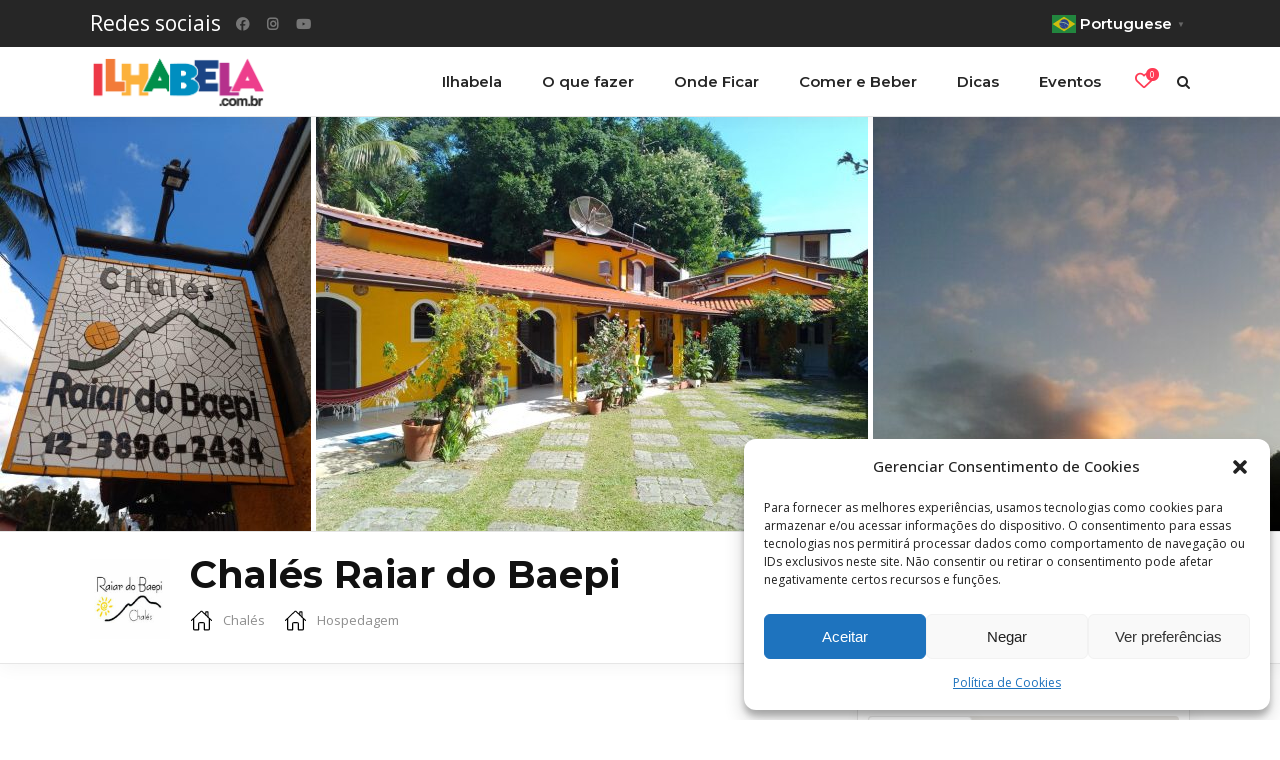

--- FILE ---
content_type: text/html; charset=UTF-8
request_url: https://www.ilhabela.com.br/chales/chales-raiar-do-baepi/
body_size: 35461
content:
<!DOCTYPE html>
<html lang="pt-BR">
<head>
<!-- Google Tag Manager -->
<script>(function(w,d,s,l,i){w[l]=w[l]||[];w[l].push({'gtm.start':
new Date().getTime(),event:'gtm.js'});var f=d.getElementsByTagName(s)[0],
j=d.createElement(s),dl=l!='dataLayer'?'&l='+l:'';j.async=true;j.src=
'https://www.googletagmanager.com/gtm.js?id='+i+dl;f.parentNode.insertBefore(j,f);
})(window,document,'script','dataLayer','GTM-PHFXJP7');</script>
<!-- End Google Tag Manager -->
<!-- Meta Pixel Code -->
<script>
!function(f,b,e,v,n,t,s)
{if(f.fbq)return;n=f.fbq=function(){n.callMethod?
n.callMethod.apply(n,arguments):n.queue.push(arguments)};
if(!f._fbq)f._fbq=n;n.push=n;n.loaded=!0;n.version='2.0';
n.queue=[];t=b.createElement(e);t.async=!0;
t.src=v;s=b.getElementsByTagName(e)[0];
s.parentNode.insertBefore(t,s)}(window, document,'script',
'https://connect.facebook.net/en_US/fbevents.js');
fbq('init', '2259780374420380');
fbq('track', 'PageView');
</script>
<noscript><img height="1" width="1" style="display:none"
src="https://www.facebook.com/tr?id=2259780374420380&ev=PageView&noscript=1"
/></noscript>
<!-- End Meta Pixel Code -->
	
        <meta charset="UTF-8"/>
        <link rel="profile" href="http://gmpg.org/xfn/11"/>
		
	            <meta name="viewport" content="width=device-width,initial-scale=1,user-scalable=yes">
		<meta name='robots' content='index, follow, max-image-preview:large, max-snippet:-1, max-video-preview:-1' />
<!-- Etiqueta do modo de consentimento do Google (gtag.js) dataLayer adicionada pelo Site Kit -->
<script type="text/javascript" id="google_gtagjs-js-consent-mode-data-layer">
/* <![CDATA[ */
window.dataLayer = window.dataLayer || [];function gtag(){dataLayer.push(arguments);}
gtag('consent', 'default', {"ad_personalization":"denied","ad_storage":"denied","ad_user_data":"denied","analytics_storage":"denied","functionality_storage":"denied","security_storage":"denied","personalization_storage":"denied","region":["AT","BE","BG","CH","CY","CZ","DE","DK","EE","ES","FI","FR","GB","GR","HR","HU","IE","IS","IT","LI","LT","LU","LV","MT","NL","NO","PL","PT","RO","SE","SI","SK"],"wait_for_update":500});
window._googlesitekitConsentCategoryMap = {"statistics":["analytics_storage"],"marketing":["ad_storage","ad_user_data","ad_personalization"],"functional":["functionality_storage","security_storage"],"preferences":["personalization_storage"]};
window._googlesitekitConsents = {"ad_personalization":"denied","ad_storage":"denied","ad_user_data":"denied","analytics_storage":"denied","functionality_storage":"denied","security_storage":"denied","personalization_storage":"denied","region":["AT","BE","BG","CH","CY","CZ","DE","DK","EE","ES","FI","FR","GB","GR","HR","HU","IE","IS","IT","LI","LT","LU","LV","MT","NL","NO","PL","PT","RO","SE","SI","SK"],"wait_for_update":500};
/* ]]> */
</script>
<!-- Fim da etiqueta do modo de consentimento do Google (gtag.js) dataLayer adicionada pelo Site Kit -->

	<!-- This site is optimized with the Yoast SEO Premium plugin v24.1 (Yoast SEO v26.8) - https://yoast.com/product/yoast-seo-premium-wordpress/ -->
	<title>Chalés Raiar do Baepi - Ilhabela Guia de Viagem e Hospedagem</title>
	<meta name="description" content="Chalés na região central de Ilhabela, entre a Balsa e Centro Histórico (Vila), o Raiar do Baepi tem hospedagem simples e aconchegante para casal ou família" />
	<link rel="canonical" href="https://www.ilhabela.com.br/chales/chales-raiar-do-baepi/" />
	<meta property="og:locale" content="pt_BR" />
	<meta property="og:type" content="article" />
	<meta property="og:title" content="Chalés Raiar do Baepi" />
	<meta property="og:description" content="Chalés na região central de Ilhabela, entre a Balsa e Centro Histórico (Vila), o Raiar do Baepi tem hospedagem simples e aconchegante para casal ou família" />
	<meta property="og:url" content="https://www.ilhabela.com.br/chales/chales-raiar-do-baepi/" />
	<meta property="og:site_name" content="Ilhabela Guia de Viagem e Hospedagem" />
	<meta property="article:publisher" content="https://www.facebook.com/ilhabelacombr" />
	<meta property="article:modified_time" content="2024-08-20T19:47:05+00:00" />
	<meta property="og:image" content="https://www.ilhabela.com.br/wp-content/uploads/2012/10/raiar-do-baepi-chales-em-ilhabela-no-centro-destaque-e1724183210295.jpg" />
	<meta property="og:image:width" content="736" />
	<meta property="og:image:height" content="414" />
	<meta property="og:image:type" content="image/jpeg" />
	<meta name="twitter:label1" content="Est. tempo de leitura" />
	<meta name="twitter:data1" content="3 minutos" />
	<script type="application/ld+json" class="yoast-schema-graph">{"@context":"https://schema.org","@graph":[{"@type":"WebPage","@id":"https://www.ilhabela.com.br/chales/chales-raiar-do-baepi/","url":"https://www.ilhabela.com.br/chales/chales-raiar-do-baepi/","name":"Chalés Raiar do Baepi - Ilhabela Guia de Viagem e Hospedagem","isPartOf":{"@id":"https://www.ilhabela.com.br/#website"},"primaryImageOfPage":{"@id":"https://www.ilhabela.com.br/chales/chales-raiar-do-baepi/#primaryimage"},"image":{"@id":"https://www.ilhabela.com.br/chales/chales-raiar-do-baepi/#primaryimage"},"thumbnailUrl":"https://www.ilhabela.com.br/wp-content/uploads/2012/10/raiar-do-baepi-chales-em-ilhabela-no-centro-destaque-e1724183210295.jpg","datePublished":"2012-10-22T02:00:00+00:00","dateModified":"2024-08-20T19:47:05+00:00","description":"Chalés na região central de Ilhabela, entre a Balsa e Centro Histórico (Vila), o Raiar do Baepi tem hospedagem simples e aconchegante para casal ou família","breadcrumb":{"@id":"https://www.ilhabela.com.br/chales/chales-raiar-do-baepi/#breadcrumb"},"inLanguage":"pt-BR","potentialAction":[{"@type":"ReadAction","target":["https://www.ilhabela.com.br/chales/chales-raiar-do-baepi/"]}]},{"@type":"ImageObject","inLanguage":"pt-BR","@id":"https://www.ilhabela.com.br/chales/chales-raiar-do-baepi/#primaryimage","url":"https://www.ilhabela.com.br/wp-content/uploads/2012/10/raiar-do-baepi-chales-em-ilhabela-no-centro-destaque-e1724183210295.jpg","contentUrl":"https://www.ilhabela.com.br/wp-content/uploads/2012/10/raiar-do-baepi-chales-em-ilhabela-no-centro-destaque-e1724183210295.jpg","width":736,"height":414,"caption":"Raiar do Baepi - Chalés em Ilhabela para casal e família - Hospedagem no centro de Ilhabela"},{"@type":"BreadcrumbList","@id":"https://www.ilhabela.com.br/chales/chales-raiar-do-baepi/#breadcrumb","itemListElement":[{"@type":"ListItem","position":1,"name":"Início","item":"https://www.ilhabela.com.br/"},{"@type":"ListItem","position":2,"name":"Listagem","item":"https://www.ilhabela.com.br/listing-item/"},{"@type":"ListItem","position":3,"name":"Chalés Raiar do Baepi"}]},{"@type":"WebSite","@id":"https://www.ilhabela.com.br/#website","url":"https://www.ilhabela.com.br/","name":"Ilhabela Guia de Viagem e Hospedagem","description":"Encontre hotéis, pousadas, praias, cachoeiras, trilhas, informações sobre como chegar, fila da balsa, notícias e eventos de Ilhabela.","publisher":{"@id":"https://www.ilhabela.com.br/#organization"},"potentialAction":[{"@type":"SearchAction","target":{"@type":"EntryPoint","urlTemplate":"https://www.ilhabela.com.br/?s={search_term_string}"},"query-input":{"@type":"PropertyValueSpecification","valueRequired":true,"valueName":"search_term_string"}}],"inLanguage":"pt-BR"},{"@type":"Organization","@id":"https://www.ilhabela.com.br/#organization","name":"ilhabela.com.br","url":"https://www.ilhabela.com.br/","logo":{"@type":"ImageObject","inLanguage":"pt-BR","@id":"https://www.ilhabela.com.br/#/schema/logo/image/","url":"https://www.ilhabela.com.br/wp-content/uploads/2020/07/logotipo-ilhabela.png","contentUrl":"https://www.ilhabela.com.br/wp-content/uploads/2020/07/logotipo-ilhabela.png","width":357,"height":109,"caption":"ilhabela.com.br"},"image":{"@id":"https://www.ilhabela.com.br/#/schema/logo/image/"},"sameAs":["https://www.facebook.com/ilhabelacombr","https://x.com/ilhabelacombr","https://www.instagram.com/ilhabelacombr","https://www.youtube.com/tvilhabela"]}]}</script>
	<!-- / Yoast SEO Premium plugin. -->


<link rel='dns-prefetch' href='//apis.google.com' />
<link rel='dns-prefetch' href='//maps.googleapis.com' />
<link rel='dns-prefetch' href='//meet.jit.si' />
<link rel='dns-prefetch' href='//www.googletagmanager.com' />
<link rel='dns-prefetch' href='//fonts.googleapis.com' />
<link rel='dns-prefetch' href='//pagead2.googlesyndication.com' />
<link rel="alternate" type="application/rss+xml" title="Feed para Ilhabela Guia de Viagem e Hospedagem &raquo;" href="https://www.ilhabela.com.br/feed/" />
<link rel="alternate" type="application/rss+xml" title="Feed de comentários para Ilhabela Guia de Viagem e Hospedagem &raquo;" href="https://www.ilhabela.com.br/comments/feed/" />
<link rel="alternate" type="application/rss+xml" title="Feed de comentários para Ilhabela Guia de Viagem e Hospedagem &raquo; Chalés Raiar do Baepi" href="https://www.ilhabela.com.br/chales/chales-raiar-do-baepi/feed/" />
<link rel="alternate" title="oEmbed (JSON)" type="application/json+oembed" href="https://www.ilhabela.com.br/wp-json/oembed/1.0/embed?url=https%3A%2F%2Fwww.ilhabela.com.br%2Fchales%2Fchales-raiar-do-baepi%2F" />
<link rel="alternate" title="oEmbed (XML)" type="text/xml+oembed" href="https://www.ilhabela.com.br/wp-json/oembed/1.0/embed?url=https%3A%2F%2Fwww.ilhabela.com.br%2Fchales%2Fchales-raiar-do-baepi%2F&#038;format=xml" />
<style id='wp-img-auto-sizes-contain-inline-css' type='text/css'>
img:is([sizes=auto i],[sizes^="auto," i]){contain-intrinsic-size:3000px 1500px}
/*# sourceURL=wp-img-auto-sizes-contain-inline-css */
</style>
<link rel='stylesheet' id='adsanity-default-css-css' href='https://www.ilhabela.com.br/wp-content/plugins/-adsanity/dist/css/widget-default.css?ver=1.9.1' type='text/css' media='screen' />
<style id='wp-emoji-styles-inline-css' type='text/css'>

	img.wp-smiley, img.emoji {
		display: inline !important;
		border: none !important;
		box-shadow: none !important;
		height: 1em !important;
		width: 1em !important;
		margin: 0 0.07em !important;
		vertical-align: -0.1em !important;
		background: none !important;
		padding: 0 !important;
	}
/*# sourceURL=wp-emoji-styles-inline-css */
</style>
<style id='wp-block-library-inline-css' type='text/css'>
:root{--wp-block-synced-color:#7a00df;--wp-block-synced-color--rgb:122,0,223;--wp-bound-block-color:var(--wp-block-synced-color);--wp-editor-canvas-background:#ddd;--wp-admin-theme-color:#007cba;--wp-admin-theme-color--rgb:0,124,186;--wp-admin-theme-color-darker-10:#006ba1;--wp-admin-theme-color-darker-10--rgb:0,107,160.5;--wp-admin-theme-color-darker-20:#005a87;--wp-admin-theme-color-darker-20--rgb:0,90,135;--wp-admin-border-width-focus:2px}@media (min-resolution:192dpi){:root{--wp-admin-border-width-focus:1.5px}}.wp-element-button{cursor:pointer}:root .has-very-light-gray-background-color{background-color:#eee}:root .has-very-dark-gray-background-color{background-color:#313131}:root .has-very-light-gray-color{color:#eee}:root .has-very-dark-gray-color{color:#313131}:root .has-vivid-green-cyan-to-vivid-cyan-blue-gradient-background{background:linear-gradient(135deg,#00d084,#0693e3)}:root .has-purple-crush-gradient-background{background:linear-gradient(135deg,#34e2e4,#4721fb 50%,#ab1dfe)}:root .has-hazy-dawn-gradient-background{background:linear-gradient(135deg,#faaca8,#dad0ec)}:root .has-subdued-olive-gradient-background{background:linear-gradient(135deg,#fafae1,#67a671)}:root .has-atomic-cream-gradient-background{background:linear-gradient(135deg,#fdd79a,#004a59)}:root .has-nightshade-gradient-background{background:linear-gradient(135deg,#330968,#31cdcf)}:root .has-midnight-gradient-background{background:linear-gradient(135deg,#020381,#2874fc)}:root{--wp--preset--font-size--normal:16px;--wp--preset--font-size--huge:42px}.has-regular-font-size{font-size:1em}.has-larger-font-size{font-size:2.625em}.has-normal-font-size{font-size:var(--wp--preset--font-size--normal)}.has-huge-font-size{font-size:var(--wp--preset--font-size--huge)}.has-text-align-center{text-align:center}.has-text-align-left{text-align:left}.has-text-align-right{text-align:right}.has-fit-text{white-space:nowrap!important}#end-resizable-editor-section{display:none}.aligncenter{clear:both}.items-justified-left{justify-content:flex-start}.items-justified-center{justify-content:center}.items-justified-right{justify-content:flex-end}.items-justified-space-between{justify-content:space-between}.screen-reader-text{border:0;clip-path:inset(50%);height:1px;margin:-1px;overflow:hidden;padding:0;position:absolute;width:1px;word-wrap:normal!important}.screen-reader-text:focus{background-color:#ddd;clip-path:none;color:#444;display:block;font-size:1em;height:auto;left:5px;line-height:normal;padding:15px 23px 14px;text-decoration:none;top:5px;width:auto;z-index:100000}html :where(.has-border-color){border-style:solid}html :where([style*=border-top-color]){border-top-style:solid}html :where([style*=border-right-color]){border-right-style:solid}html :where([style*=border-bottom-color]){border-bottom-style:solid}html :where([style*=border-left-color]){border-left-style:solid}html :where([style*=border-width]){border-style:solid}html :where([style*=border-top-width]){border-top-style:solid}html :where([style*=border-right-width]){border-right-style:solid}html :where([style*=border-bottom-width]){border-bottom-style:solid}html :where([style*=border-left-width]){border-left-style:solid}html :where(img[class*=wp-image-]){height:auto;max-width:100%}:where(figure){margin:0 0 1em}html :where(.is-position-sticky){--wp-admin--admin-bar--position-offset:var(--wp-admin--admin-bar--height,0px)}@media screen and (max-width:600px){html :where(.is-position-sticky){--wp-admin--admin-bar--position-offset:0px}}

/*# sourceURL=wp-block-library-inline-css */
</style><style id='global-styles-inline-css' type='text/css'>
:root{--wp--preset--aspect-ratio--square: 1;--wp--preset--aspect-ratio--4-3: 4/3;--wp--preset--aspect-ratio--3-4: 3/4;--wp--preset--aspect-ratio--3-2: 3/2;--wp--preset--aspect-ratio--2-3: 2/3;--wp--preset--aspect-ratio--16-9: 16/9;--wp--preset--aspect-ratio--9-16: 9/16;--wp--preset--color--black: #000000;--wp--preset--color--cyan-bluish-gray: #abb8c3;--wp--preset--color--white: #ffffff;--wp--preset--color--pale-pink: #f78da7;--wp--preset--color--vivid-red: #cf2e2e;--wp--preset--color--luminous-vivid-orange: #ff6900;--wp--preset--color--luminous-vivid-amber: #fcb900;--wp--preset--color--light-green-cyan: #7bdcb5;--wp--preset--color--vivid-green-cyan: #00d084;--wp--preset--color--pale-cyan-blue: #8ed1fc;--wp--preset--color--vivid-cyan-blue: #0693e3;--wp--preset--color--vivid-purple: #9b51e0;--wp--preset--gradient--vivid-cyan-blue-to-vivid-purple: linear-gradient(135deg,rgb(6,147,227) 0%,rgb(155,81,224) 100%);--wp--preset--gradient--light-green-cyan-to-vivid-green-cyan: linear-gradient(135deg,rgb(122,220,180) 0%,rgb(0,208,130) 100%);--wp--preset--gradient--luminous-vivid-amber-to-luminous-vivid-orange: linear-gradient(135deg,rgb(252,185,0) 0%,rgb(255,105,0) 100%);--wp--preset--gradient--luminous-vivid-orange-to-vivid-red: linear-gradient(135deg,rgb(255,105,0) 0%,rgb(207,46,46) 100%);--wp--preset--gradient--very-light-gray-to-cyan-bluish-gray: linear-gradient(135deg,rgb(238,238,238) 0%,rgb(169,184,195) 100%);--wp--preset--gradient--cool-to-warm-spectrum: linear-gradient(135deg,rgb(74,234,220) 0%,rgb(151,120,209) 20%,rgb(207,42,186) 40%,rgb(238,44,130) 60%,rgb(251,105,98) 80%,rgb(254,248,76) 100%);--wp--preset--gradient--blush-light-purple: linear-gradient(135deg,rgb(255,206,236) 0%,rgb(152,150,240) 100%);--wp--preset--gradient--blush-bordeaux: linear-gradient(135deg,rgb(254,205,165) 0%,rgb(254,45,45) 50%,rgb(107,0,62) 100%);--wp--preset--gradient--luminous-dusk: linear-gradient(135deg,rgb(255,203,112) 0%,rgb(199,81,192) 50%,rgb(65,88,208) 100%);--wp--preset--gradient--pale-ocean: linear-gradient(135deg,rgb(255,245,203) 0%,rgb(182,227,212) 50%,rgb(51,167,181) 100%);--wp--preset--gradient--electric-grass: linear-gradient(135deg,rgb(202,248,128) 0%,rgb(113,206,126) 100%);--wp--preset--gradient--midnight: linear-gradient(135deg,rgb(2,3,129) 0%,rgb(40,116,252) 100%);--wp--preset--font-size--small: 13px;--wp--preset--font-size--medium: 20px;--wp--preset--font-size--large: 36px;--wp--preset--font-size--x-large: 42px;--wp--preset--spacing--20: 0.44rem;--wp--preset--spacing--30: 0.67rem;--wp--preset--spacing--40: 1rem;--wp--preset--spacing--50: 1.5rem;--wp--preset--spacing--60: 2.25rem;--wp--preset--spacing--70: 3.38rem;--wp--preset--spacing--80: 5.06rem;--wp--preset--shadow--natural: 6px 6px 9px rgba(0, 0, 0, 0.2);--wp--preset--shadow--deep: 12px 12px 50px rgba(0, 0, 0, 0.4);--wp--preset--shadow--sharp: 6px 6px 0px rgba(0, 0, 0, 0.2);--wp--preset--shadow--outlined: 6px 6px 0px -3px rgb(255, 255, 255), 6px 6px rgb(0, 0, 0);--wp--preset--shadow--crisp: 6px 6px 0px rgb(0, 0, 0);}:where(.is-layout-flex){gap: 0.5em;}:where(.is-layout-grid){gap: 0.5em;}body .is-layout-flex{display: flex;}.is-layout-flex{flex-wrap: wrap;align-items: center;}.is-layout-flex > :is(*, div){margin: 0;}body .is-layout-grid{display: grid;}.is-layout-grid > :is(*, div){margin: 0;}:where(.wp-block-columns.is-layout-flex){gap: 2em;}:where(.wp-block-columns.is-layout-grid){gap: 2em;}:where(.wp-block-post-template.is-layout-flex){gap: 1.25em;}:where(.wp-block-post-template.is-layout-grid){gap: 1.25em;}.has-black-color{color: var(--wp--preset--color--black) !important;}.has-cyan-bluish-gray-color{color: var(--wp--preset--color--cyan-bluish-gray) !important;}.has-white-color{color: var(--wp--preset--color--white) !important;}.has-pale-pink-color{color: var(--wp--preset--color--pale-pink) !important;}.has-vivid-red-color{color: var(--wp--preset--color--vivid-red) !important;}.has-luminous-vivid-orange-color{color: var(--wp--preset--color--luminous-vivid-orange) !important;}.has-luminous-vivid-amber-color{color: var(--wp--preset--color--luminous-vivid-amber) !important;}.has-light-green-cyan-color{color: var(--wp--preset--color--light-green-cyan) !important;}.has-vivid-green-cyan-color{color: var(--wp--preset--color--vivid-green-cyan) !important;}.has-pale-cyan-blue-color{color: var(--wp--preset--color--pale-cyan-blue) !important;}.has-vivid-cyan-blue-color{color: var(--wp--preset--color--vivid-cyan-blue) !important;}.has-vivid-purple-color{color: var(--wp--preset--color--vivid-purple) !important;}.has-black-background-color{background-color: var(--wp--preset--color--black) !important;}.has-cyan-bluish-gray-background-color{background-color: var(--wp--preset--color--cyan-bluish-gray) !important;}.has-white-background-color{background-color: var(--wp--preset--color--white) !important;}.has-pale-pink-background-color{background-color: var(--wp--preset--color--pale-pink) !important;}.has-vivid-red-background-color{background-color: var(--wp--preset--color--vivid-red) !important;}.has-luminous-vivid-orange-background-color{background-color: var(--wp--preset--color--luminous-vivid-orange) !important;}.has-luminous-vivid-amber-background-color{background-color: var(--wp--preset--color--luminous-vivid-amber) !important;}.has-light-green-cyan-background-color{background-color: var(--wp--preset--color--light-green-cyan) !important;}.has-vivid-green-cyan-background-color{background-color: var(--wp--preset--color--vivid-green-cyan) !important;}.has-pale-cyan-blue-background-color{background-color: var(--wp--preset--color--pale-cyan-blue) !important;}.has-vivid-cyan-blue-background-color{background-color: var(--wp--preset--color--vivid-cyan-blue) !important;}.has-vivid-purple-background-color{background-color: var(--wp--preset--color--vivid-purple) !important;}.has-black-border-color{border-color: var(--wp--preset--color--black) !important;}.has-cyan-bluish-gray-border-color{border-color: var(--wp--preset--color--cyan-bluish-gray) !important;}.has-white-border-color{border-color: var(--wp--preset--color--white) !important;}.has-pale-pink-border-color{border-color: var(--wp--preset--color--pale-pink) !important;}.has-vivid-red-border-color{border-color: var(--wp--preset--color--vivid-red) !important;}.has-luminous-vivid-orange-border-color{border-color: var(--wp--preset--color--luminous-vivid-orange) !important;}.has-luminous-vivid-amber-border-color{border-color: var(--wp--preset--color--luminous-vivid-amber) !important;}.has-light-green-cyan-border-color{border-color: var(--wp--preset--color--light-green-cyan) !important;}.has-vivid-green-cyan-border-color{border-color: var(--wp--preset--color--vivid-green-cyan) !important;}.has-pale-cyan-blue-border-color{border-color: var(--wp--preset--color--pale-cyan-blue) !important;}.has-vivid-cyan-blue-border-color{border-color: var(--wp--preset--color--vivid-cyan-blue) !important;}.has-vivid-purple-border-color{border-color: var(--wp--preset--color--vivid-purple) !important;}.has-vivid-cyan-blue-to-vivid-purple-gradient-background{background: var(--wp--preset--gradient--vivid-cyan-blue-to-vivid-purple) !important;}.has-light-green-cyan-to-vivid-green-cyan-gradient-background{background: var(--wp--preset--gradient--light-green-cyan-to-vivid-green-cyan) !important;}.has-luminous-vivid-amber-to-luminous-vivid-orange-gradient-background{background: var(--wp--preset--gradient--luminous-vivid-amber-to-luminous-vivid-orange) !important;}.has-luminous-vivid-orange-to-vivid-red-gradient-background{background: var(--wp--preset--gradient--luminous-vivid-orange-to-vivid-red) !important;}.has-very-light-gray-to-cyan-bluish-gray-gradient-background{background: var(--wp--preset--gradient--very-light-gray-to-cyan-bluish-gray) !important;}.has-cool-to-warm-spectrum-gradient-background{background: var(--wp--preset--gradient--cool-to-warm-spectrum) !important;}.has-blush-light-purple-gradient-background{background: var(--wp--preset--gradient--blush-light-purple) !important;}.has-blush-bordeaux-gradient-background{background: var(--wp--preset--gradient--blush-bordeaux) !important;}.has-luminous-dusk-gradient-background{background: var(--wp--preset--gradient--luminous-dusk) !important;}.has-pale-ocean-gradient-background{background: var(--wp--preset--gradient--pale-ocean) !important;}.has-electric-grass-gradient-background{background: var(--wp--preset--gradient--electric-grass) !important;}.has-midnight-gradient-background{background: var(--wp--preset--gradient--midnight) !important;}.has-small-font-size{font-size: var(--wp--preset--font-size--small) !important;}.has-medium-font-size{font-size: var(--wp--preset--font-size--medium) !important;}.has-large-font-size{font-size: var(--wp--preset--font-size--large) !important;}.has-x-large-font-size{font-size: var(--wp--preset--font-size--x-large) !important;}
/*# sourceURL=global-styles-inline-css */
</style>

<style id='classic-theme-styles-inline-css' type='text/css'>
/*! This file is auto-generated */
.wp-block-button__link{color:#fff;background-color:#32373c;border-radius:9999px;box-shadow:none;text-decoration:none;padding:calc(.667em + 2px) calc(1.333em + 2px);font-size:1.125em}.wp-block-file__button{background:#32373c;color:#fff;text-decoration:none}
/*# sourceURL=/wp-includes/css/classic-themes.min.css */
</style>
<link rel='stylesheet' id='adsanity-cas-css' href='https://www.ilhabela.com.br/cas-custom-sizes/?ver=1.5.1' type='text/css' media='all' />
<link rel='stylesheet' id='contact-form-7-css' href='https://www.ilhabela.com.br/wp-content/plugins/contact-form-7/includes/css/styles.css?ver=6.1.4' type='text/css' media='all' />
<link rel='stylesheet' id='urbango-edge-modules-css' href='https://www.ilhabela.com.br/wp-content/themes/urbango/assets/css/modules.min.css?ver=6.9' type='text/css' media='all' />
<link rel='stylesheet' id='urbango-listing-style-css' href='https://www.ilhabela.com.br/wp-content/plugins/urbango-listing/assets/css/listing.min.css?ver=6.9' type='text/css' media='all' />
<link rel='stylesheet' id='urbango-edge-modules-responsive-css' href='https://www.ilhabela.com.br/wp-content/themes/urbango/assets/css/modules-responsive.min.css?ver=6.9' type='text/css' media='all' />
<link rel='stylesheet' id='urbango-listing-responsive-style-css' href='https://www.ilhabela.com.br/wp-content/plugins/urbango-listing/assets/css/listing-responsive.min.css?ver=6.9' type='text/css' media='all' />
<link rel='stylesheet' id='urbango-membership-style-css' href='https://www.ilhabela.com.br/wp-content/plugins/urbango-membership/assets/css/membership.min.css?ver=6.9' type='text/css' media='all' />
<link rel='stylesheet' id='urbango-membership-responsive-style-css' href='https://www.ilhabela.com.br/wp-content/plugins/urbango-membership/assets/css/membership-responsive.min.css?ver=6.9' type='text/css' media='all' />
<link rel='stylesheet' id='cmplz-general-css' href='https://www.ilhabela.com.br/wp-content/plugins/complianz-gdpr/assets/css/cookieblocker.min.css?ver=1766265939' type='text/css' media='all' />
<link rel='stylesheet' id='urbango-edge-default-style-css' href='https://www.ilhabela.com.br/wp-content/themes/urbango/style.css?ver=6.9' type='text/css' media='all' />
<link rel='stylesheet' id='urbango-edge-font_elegant-css' href='https://www.ilhabela.com.br/wp-content/themes/urbango/framework/lib/icons-pack/elegant-icons/style.min.css?ver=6.9' type='text/css' media='all' />
<link rel='stylesheet' id='urbango-edge-font_awesome-css' href='https://www.ilhabela.com.br/wp-content/themes/urbango/framework/lib/icons-pack/font-awesome/css/fontawesome-all.min.css?ver=6.9' type='text/css' media='all' />
<link rel='stylesheet' id='urbango-edge-ion_icons-css' href='https://www.ilhabela.com.br/wp-content/themes/urbango/framework/lib/icons-pack/ion-icons/css/ionicons.min.css?ver=6.9' type='text/css' media='all' />
<link rel='stylesheet' id='mediaelement-css' href='https://www.ilhabela.com.br/wp-includes/js/mediaelement/mediaelementplayer-legacy.min.css?ver=4.2.17' type='text/css' media='all' />
<link rel='stylesheet' id='wp-mediaelement-css' href='https://www.ilhabela.com.br/wp-includes/js/mediaelement/wp-mediaelement.min.css?ver=6.9' type='text/css' media='all' />
<link rel='stylesheet' id='urbango-edge-style-dynamic-css' href='https://www.ilhabela.com.br/wp-content/themes/urbango/assets/css/style_dynamic.css?ver=1749668025' type='text/css' media='all' />
<link rel='stylesheet' id='urbango-edge-style-dynamic-responsive-css' href='https://www.ilhabela.com.br/wp-content/themes/urbango/assets/css/style_dynamic_responsive.css?ver=1749668025' type='text/css' media='all' />
<link rel='stylesheet' id='urbango-edge-google-fonts-css' href='https://fonts.googleapis.com/css?family=Open+Sans%3A300%2C400%2C500%2C600%2C700%7CMontserrat%3A300%2C400%2C500%2C600%2C700&#038;subset=latin-ext&#038;ver=1.0.0' type='text/css' media='all' />
<link rel='stylesheet' id='urbango-core-dashboard-style-css' href='https://www.ilhabela.com.br/wp-content/plugins/urbango-core/core-dashboard/assets/css/core-dashboard.min.css?ver=6.9' type='text/css' media='all' />
<link rel='stylesheet' id='evcal_google_fonts-css' href='https://fonts.googleapis.com/css?family=Noto+Sans%3A400%2C400italic%2C700%7CPoppins%3A700%2C800%2C900&#038;subset=latin%2Clatin-ext&#038;ver=4.6.7' type='text/css' media='all' />
<link rel='stylesheet' id='evcal_cal_default-css' href='//www.ilhabela.com.br/wp-content/plugins/eventON/assets/css/eventon_styles.css?ver=4.6.7' type='text/css' media='all' />
<link rel='stylesheet' id='evo_addon_styles-css' href='//www.ilhabela.com.br/wp-content/plugins/eventON/assets/css/eventon_addon_styles.css?ver=1' type='text/css' media='all' />
<link rel='stylesheet' id='evo_font_icons-css' href='//www.ilhabela.com.br/wp-content/plugins/eventON/assets/fonts/all.css?ver=4.6.7' type='text/css' media='all' />
<style id='evo_dynamic_styles-inline-css' type='text/css'>
.eventon_events_list .eventon_list_event .desc_trig, .evopop_top{background-color:#f1f1f1}.eventon_events_list .eventon_list_event .desc_trig:hover{background-color:#fbfbfb}.ajde_evcal_calendar .calendar_header p,
		.eventon_events_list .eventon_list_event .evoet_cx span.evoet_dayblock span, 
		.evo_pop_body .evoet_cx span.evoet_dayblock span,
		.ajde_evcal_calendar .evcal_evdata_row .evcal_evdata_cell h3.evo_h3,
		.evo_lightbox_content h3.evo_h3, h2.evo_h2, h3.evo_h3,h4.evo_h4,
		body .ajde_evcal_calendar h4.evo_h4, 
		.evo_content_in h4.evo_h4,
		.evo_metarow_ICS .evcal_evdata_cell p a,
		.eventon_events_list .eventon_list_event .evoet_cx span.evcal_desc2, 
		.eventon_list_event .evoet_cx span.evcal_event_title,
		.evoet_cx span.evcal_desc2,	
		.evo_metarow_ICS .evcal_evdata_cell p a, 
		.evo_metarow_learnMICS .evcal_col50 .evcal_evdata_cell p a,
		.eventon_list_event .evo_metarow_locImg p.evoLOCtxt .evo_loc_text_title,		
		.evo_clik_row .evo_h3,
		.evotax_term_card .evotax_term_details h2, 
		.evotax_term_card h3.evotax_term_subtitle,
		.ajde_evcal_calendar .evo_sort_btn,
		.eventon_main_section  #evcal_cur,	
		.ajde_evcal_calendar .calendar_header p.evo_month_title,		
		.ajde_evcal_calendar .eventon_events_list .evcal_month_line p,
		.eventon_events_list .eventon_list_event .evcal_cblock,			
		.ajde_evcal_calendar .evcal_month_line,
		.eventon_event .event_excerpt_in h3,
		.ajde_evcal_calendar .evo_footer_nav p.evo_month_title,
		.evo_eventon_live_now_section h3,
		.evo_tab_view .evo_tabs p.evo_tab,
		.evo_metarow_virtual .evo_live_now_tag{font-family:Montserrat, sans-serif}.ajde_evcal_calendar .eventon_events_list p,	
		.evo_lightbox p,
		.eventon_events_list .eventon_list_event .evoet_cx span, 
		.evo_pop_body .evoet_cx span,	
		.eventon_events_list .eventon_list_event .evoet_cx span.evcal_event_subtitle, 
		.evo_pop_body .evoet_cx span.evcal_event_subtitle,
		.ajde_evcal_calendar .eventon_list_event .event_description .evcal_btn, 
		.evo_pop_body .evcal_btn, .evcal_btn,
		.eventon_events_list .eventon_list_event .cancel_event .evo_event_headers, 
		.evo_pop_body .evo_event_headers.canceled,
		.eventon_events_list .eventon_list_event .evcal_list_a .evo_above_title span,
		.evo_pop_body .evcal_list_a .evo_above_title span,
		.evcal_evdata_row.evcal_event_details .evcal_evdata_cell p,
		#evcal_list .eventon_list_event .evoInput, .evo_pop_body .evoInput,
		.evcal_evdata_row .evcal_evdata_cell p, 
		#evcal_list .eventon_list_event p.no_events,
		.ajde_evcal_calendar .eventon_events_list .eventon_desc_in ul,
		.evoGuideCall em,
		.evo_cal_above span,
		.ajde_evcal_calendar .calendar_header .evo_j_dates .legend,
		.eventon_sort_line p, .eventon_filter_line p,
		.evcal_evdata_row{font-family:'Noto Sans', 'sans-serif'}.ajde_evcal_calendar .evo_sort_btn, .eventon_sf_field p, .evo_srt_sel p.fa{color:#B8B8B8}.ajde_evcal_calendar .evo_sort_btn:hover{color:#d8d8d8}#evcal_list .eventon_list_event .evoet_cx em, .evo_lightboxes .evoet_cx em{color:#202124}#evcal_list .eventon_list_event .evoet_cx em a{color:#202124}
				#evcal_list .eventon_list_event .event_description .evcal_btn, 
				#evcal_list .eventon_list_event .event_description .evcal_btn p, 
				body .evo_lightboxes .evo_lightbox_body.evo_pop_body .evcal_btn,
				.ajde_evcal_calendar .eventon_list_event .event_description .evcal_btn, 
				.evo_lightbox .evcal_btn, body .evcal_btn,
				.evo_lightbox.eventon_events_list .eventon_list_event a.evcal_btn,
				.evcal_btn{color:#ffffff;background:#237ebd;}#evcal_list .eventon_list_event .event_description .evcal_btn:hover, 
				body .evo_lightboxes .evo_lightbox_body.evo_pop_body .evcal_btn:hover,
				.ajde_evcal_calendar .eventon_list_event .event_description .evcal_btn:hover, 
				.evo_pop_body .evcal_btn:hover, .evcal_btn:hover,.evcal_evdata_row.evo_clik_row:hover{color:#fff;background:#237ebd;}.evcal_evdata_row.evo_clik_row:hover &gt; *, .evcal_evdata_row.evo_clik_row:hover i{color:#fff}.eventon_list_event .evo_btn_secondary, 
				.ajde_evcal_calendar .eventon_list_event .event_description .evcal_btn.evo_btn_secondary,
				.evo_lightbox .evcal_btn.evo_btn_secondary, 
				body .evcal_btn.evo_btn_secondary,
				#evcal_list .eventon_list_event .event_description .evcal_btn.evo_btn_secondary,
				.evcal_btn.evo_btn_secondary,
				.evo_btn_secondary{color:#ffffff;background:#d2d2d2;}.eventon_list_event .evo_btn_secondary:hover, 
				.ajde_evcal_calendar .eventon_list_event .event_description .evcal_btn.evo_btn_secondary:hover,
				.evo_lightbox .evcal_btn.evo_btn_secondary:hover, 
				body .evcal_btn.evo_btn_secondary:hover,
				#evcal_list .eventon_list_event .event_description .evcal_btn.evo_btn_secondary:hover,
				.eventon_list_event .evo_btn_secondary:hover, 
				.evcal_btn.evo_btn_secondary:hover,
				.evo_btn_secondary:hover{color:#ffffff;background:#bebebe;}.evocard_row .evcal_evdata_icons i, .evocard_row .evcal_evdata_custometa_icons i{color:#656565;font-size:18px;}.evcal_evdata_row .evcal_evdata_cell h3, .evo_clik_row .evo_h3{font-size:18px}#evcal_list .eventon_list_event .evcal_cblock, .evo_lightboxes .evo_pop_body .evcal_cblock{color:#202124}.evcal_evdata_row .evcal_evdata_cell h2, .evcal_evdata_row .evcal_evdata_cell h3, .evorow .evo_clik_row h3, 
			.evcal_evdata_row .evcal_evdata_cell h3 a{color:#202124}#evcal_list .eventon_list_event .evcal_eventcard p, 
				.ajde_evcal_calendar .eventon_events_list .eventon_desc_in ul,
				.evo_lightboxes .evo_pop_body .evcal_evdata_row .evcal_evdata_cell p,
				.evo_lightboxes .evcal_evdata_cell p a{color:#656565}.ajde_evcal_calendar #evcal_head.calendar_header #evcal_cur, .ajde_evcal_calendar .evcal_month_line p, .ajde_evcal_calendar .evo_footer_nav p.evo_month_title{color:#202124}.eventon_events_list .eventon_list_event .event_description, .evo_lightbox.eventcard .evo_lightbox_body{background-color:#fdfdfd}.evocard_box{background-color:#f3f3f3}.evcal_event_details .evcal_evdata_cell.shorter_desc .eventon_desc_in:after{background:linear-gradient(to top,	#f3f3f3 20%, #f3f3f300 80%)}.event_description .bordb, #evcal_list .bordb, .eventon_events_list .eventon_list_event .event_description, .bordr, #evcal_list,
					#evcal_list p.desc_trig_outter, 
					.evopop_top,
					.evo_pop_body .bordb{border-color:#d5d5d5}.eventon_events_list .eventon_list_event .evcal_list_a.featured_event{background-color:#fff6e2}.eventon_events_list .eventon_list_event .evcal_list_a.featured_event:hover{background-color:#ffecc5}.eventon_events_list .eventon_list_event .evoet_cx span.evo_above_title span.featured, .evo_pop_body .evoet_cx span.evo_above_title span.featured{color:#ffffff;background-color:#ffcb55;}.evcal_desc3 .evo_ep_bar b, .evcal_desc3 .evo_ep_bar b:before{background-color:#f79191}.evcal_desc3 .evo_ep_bar.evo_completed b{background-color:#9a9a9a}.ajde_evcal_calendar.color #evcal_list .eventon_list_event .evcal_cblock, .ajde_evcal_calendar.color #evcal_list .eventon_list_event .evoet_cx span.evcal_event_title, 
				.ajde_evcal_calendar.color #evcal_list .eventon_list_event .evoet_cx span.evcal_event_subtitle, 
				.ajde_evcal_calendar.color #evcal_list .eventon_list_event .evoet_cx em, 
				.ajde_evcal_calendar.color #evcal_list .eventon_list_event .eventon_list_event .evoet_cx .evcal_desc_info, 
				.ajde_evcal_calendar.color .eventon_events_list .eventon_list_event .evcal_cblock em.evo_day, 
				.ajde_evcal_calendar.color .evoet_cx .evo_below_title .status_reason, 
				.ajde_evcal_calendar.color .evoet_cx .evo_tz_time .evo_tz, 
				.ajde_evcal_calendar.color .evoet_cx .evo_mytime.tzo_trig i, 
				.ajde_evcal_calendar.color .evoet_cx .evo_mytime.tzo_trig b, 
				.ajde_evcal_calendar.color .evoet_cx .evcal_desc3 em i, 
				.ajde_evcal_calendar.color .evoet_cx .evcal_desc3 .evo_ep_pre, 
				.ajde_evcal_calendar.color .evoet_cx .evcal_desc3 .evo_ep_time, 
				.ajde_evcal_calendar.color .evoet_cx .evo_mytime.tzo_trig:hover i, 
				.ajde_evcal_calendar.color .evoet_cx .evo_mytime.tzo_trig:hover b, 
				.evo_lightboxes .color.eventon_list_event .evoet_cx .evo_below_title .status_reason, 
				.evo_lightboxes .color.eventon_list_event .evcal_cblock, 
				.evo_lightboxes .color.eventon_list_event .evoet_cx span.evcal_event_title,
				 .evo_lightboxes .color.eventon_list_event .evoet_cx span.evcal_event_subtitle, 
				 .evo_lightboxes .color.eventon_list_event .evoet_cx em, 
				 .evo_lightboxes .color.eventon_list_event .evoet_cx .evcal_desc_info, 
				 .evo_lightboxes .color.eventon_list_event .evcal_cblock em.evo_day, 
				 .evo_lightboxes .color.eventon_list_event .evoet_cx .evo_tz_time &gt; *,
				  .evo_lightboxes .color.eventon_list_event .evoet_cx .evo_mytime.tzo_trig i,
				  .evo_lightboxes .color.eventon_list_event .evoet_cx .evo_mytime.tzo_trig b,
				  .ajde_evcal_calendar.color #evcal_list.eventon_events_list .eventon_list_event p .evoet_cx span.evcal_event_title{color:#ffffff}.event_description .evcal_close{background-color:#f7f7f7}.event_description .evcal_close:hover{background-color:#f1f1f1}.evo_lightboxes .evopopclose, .evo_lightboxes .evolbclose{background-color:#000000}.evo_lightboxes .evopopclose:hover, .evo_lightboxes .evolbclose:hover{background-color:#cfcfcf}.evo_lightboxes .evolbclose:before, .evo_lightboxes .evolbclose:after{background-color:#666666}.evo_lightboxes .evolbclose:hover:before, .evo_lightboxes .evolbclose:hover:after{background-color:#666666}#evcal_list .evorow.getdirections, .evo_pop_body .evorow.getdirections{background-color:#ffffff}#evcal_list .evorow.getdirections .evoInput, .evo_pop_body .evorow.getdirections .evoInput{color:#888888}.ajde_evcal_calendar #evcal_list.eventon_events_list .eventon_list_event p .evoet_cx span.evcal_event_title{color:#202124}.eventon_events_list .eventon_list_event .evoet_cx span.evcal_event_subtitle, 
				.evo_lightboxes .evo_pop_body .evoet_cx span.evcal_event_subtitle{color:#202124}.fp_popup_option i{color:#999;font-size:22px;}.evo_cal_above span{color:#ffffff;background-color:#202124;}.evo_cal_above span:hover{color:#ffffff;background-color:#C8C8C8;}.evo_cal_above span.evo-gototoday-btn{color:#ffffff;background-color:#ADADAD;}.evo_cal_above span.evo-gototoday-btn:hover{color:#ffffff;background-color:#d3d3d3;}.ajde_evcal_calendar .calendar_header .evo_j_dates .legend a{color:#a0a09f;background-color:#f5f5f5;}.ajde_evcal_calendar .calendar_header .evo_j_dates .legend a:hover{color:#a0a09f;background-color:#e6e6e6;}.ajde_evcal_calendar .calendar_header .evo_j_dates .legend a.current{color:#ffffff;background-color:#CFCFCF;}.ajde_evcal_calendar .calendar_header .evo_j_dates .legend a.set{color:#ffffff;background-color:#f79191;}.ajde_evcal_calendar .calendar_header .evcal_arrows, .evo_footer_nav .evcal_arrows{border-color:#737373;background-color:#ffffff;}.ajde_evcal_calendar .calendar_header .evcal_arrows:hover, .evo_footer_nav .evcal_arrows:hover{border-color:#e2e2e2;background-color:#e2e2e2;}.ajde_evcal_calendar .calendar_header .evcal_arrows:before,
	.evo_footer_nav .evcal_arrows:before{border-color:#737373}.ajde_evcal_calendar .calendar_header .evcal_arrows.evcal_btn_next:hover:before,
.ajde_evcal_calendar .calendar_header .evcal_arrows.evcal_btn_prev:hover:before,
	.evo_footer_nav .evcal_arrows.evcal_btn_prev:hover:before,
	.evo_footer_nav .evcal_arrows.evcal_btn_next:hover:before{border-color:#e2e2e2}.eventon_events_list .eventon_list_event .evoet_cx span.evo_above_title span, .evo_pop_body .evoet_cx span.evo_above_title span{color:#ffffff;background-color:#F79191;}.eventon_events_list .eventon_list_event .evoet_cx span.evo_above_title span.canceled, .evo_pop_body .evoet_cx span.evo_above_title span.canceled{color:#ffffff;background-color:#F79191;}.eventon_events_list .eventon_list_event .evoet_cx span.evo_above_title span.postponed, .evo_pop_body .evoet_cx span.evo_above_title span.postponed{color:#ffffff;background-color:#e3784b;}.eventon_events_list .eventon_list_event .evoet_cx span.evo_above_title span.movedonline, .evo_pop_body .evoet_cx span.evo_above_title span.movedonline{color:#ffffff;background-color:#6edccd;}.eventon_events_list .eventon_list_event .evoet_cx span.evo_above_title span.rescheduled, .evo_pop_body .evoet_cx span.evo_above_title span.rescheduled{color:#ffffff;background-color:#67ef78;}.ajde_evcal_calendar #evcal_list.eventon_events_list .eventon_list_event .cancel_event.evcal_list_a, .evo_lightbox_body.eventon_list_event.cancel_event .evopop_top{background-color:#b0b0b0}.eventon_events_list .eventon_list_event .cancel_event.evcal_list_a:before{color:#333333}#eventon_loadbar{background-color:#efefef}#eventon_loadbar:before{background-color:#f5b87a}.evoet_cx .evcal_desc3 em.evocmd_button, #evcal_list .evoet_cx .evcal_desc3 em.evocmd_button{color:#ffffff;background-color:#237dbd;}.evo_repeat_series_dates span{color:#656565;background-color:#dedede;}.evo_metarow_socialmedia a.evo_ss:hover{background-color:#9d9d9d;}.evo_metarow_socialmedia a.evo_ss i{color:#656565;}.evo_metarow_socialmedia a.evo_ss:hover i{color:#ffffff;}.evo_metarow_socialmedia .evo_sm{border-color:#cdcdcd}.eventon_events_list .evoShow_more_events span{background-color:#b4b4b4;color:#ffffff;}.evo_card_health_boxes .evo_health_b{background-color:#ececec;color:#8d8d8d;}.evo_card_health_boxes .evo_health_b svg, .evo_card_health_boxes .evo_health_b i.fa{fill:#8d8d8d;color:#8d8d8d;}.evo_health_b.ehb_other{border-color:#e8e8e8}.eventon_list_event .evoet_cx em.evo_mytime.tzo_trig i
				{color:#2eb4dc}.eventon_list_event .evoet_cx em.evo_mytime,
				.eventon_list_event .evoet_cx em.evo_mytime.tzo_trig:hover,
				.eventon_list_event .evoet_cx em.evo_mytime,
				.eventon_list_event .evcal_evdata_cell .evo_mytime,
				.eventon_list_event .evcal_evdata_cell .evo_mytime.tzo_trig{background-color:#2eb4dc}.eventon_list_event .evoet_cx em.evo_mytime &gt;*, 
				.eventon_list_event .evcal_evdata_cell .evo_mytime &gt;*,
				.eventon_list_event .evoet_cx em.evo_mytime.tzo_trig:hover &gt;*{color:#ffffff}.eventon_events_list .evose_repeat_header span.title{background-color:#fed584;color:#202124;}.eventon_events_list .evose_repeat_header .ri_nav a, 
				.eventon_events_list .evose_repeat_header .ri_nav a:visited, 
				.eventon_events_list .evose_repeat_header .ri_nav a:hover{color:#656565}.eventon_events_list .evose_repeat_header .ri_nav b{border-color:#808080}body .EVOSR_section a.evo_do_search, body a.evosr_search_btn, .evo_search_bar_in a.evosr_search_btn{color:#3d3d3d}body .EVOSR_section a.evo_do_search:hover, body a.evosr_search_btn:hover, .evo_search_bar_in a.evosr_search_btn:hover{color:#bbbbbb}.EVOSR_section input, .evo_search_bar input{border-color:#ededed;background-color:#ffffff;}.evosr_blur{background-color:#f9d789;color:#14141E;}.evosr_blur{background-color:#e6e6e6;color:#ffffff;}.evo_search_results_count span{background-color:#202124;color:#ffffff;}.EVOSR_section input:hover, .evo_search_bar input:hover{color:#c5c5c5}.evo_search_results_count{color:#14141E}.evo_eventon_live_now_section h3{color:#8e8e8e}.evo_eventon_live_now_section .evo_eventon_now_next{background-color:#ececec}.evo_eventon_live_now_section .evo_eventon_now_next h3{color:#8e8e8e}.evo_eventon_live_now_section .evo_eventon_now_next h3 .evo_countdowner{background-color:#a5a5a5;color:#ffffff;}.evo_eventon_live_now_section p.evo_eventon_no_events_now{background-color:#d6f5d2;color:#888888;}.ajde_evcal_calendar.esty_1 #evcal_list .eventon_list_event.no_events p.no_events,   .ajde_evcal_calendar.esty_2 #evcal_list .eventon_list_event.no_events p.no_events, .ajde_evcal_calendar.esty_3 #evcal_list .eventon_list_event.no_events p.no_events{background-color:#ffffff}.ajde_evcal_calendar.esty_1 #evcal_list .eventon_list_event.no_events p.no_events, .ajde_evcal_calendar.esty_2 #evcal_list .eventon_list_event.no_events p.no_events,.ajde_evcal_calendar.esty_3 #evcal_list .eventon_list_event.no_events p.no_events, .ajde_evcal_calendar.esty_1 #evcal_list .eventon_list_event.no_events p.no_events a, .ajde_evcal_calendar.esty_2 #evcal_list .eventon_list_event.no_events p.no_events a, .ajde_evcal_calendar.esty_3 #evcal_list .eventon_list_event.no_events p.no_events a{color:#202124}.ajde_evcal_calendar.esty_0 #evcal_list .eventon_list_event.no_events p.no_events,   .ajde_evcal_calendar.esty_4 #evcal_list .eventon_list_event.no_events p.no_events{background-color:#ffffff}.ajde_evcal_calendar.esty_0 #evcal_list .eventon_list_event.no_events p.no_events, .ajde_evcal_calendar.esty_4 #evcal_list .eventon_list_event.no_events p.no_events,.ajde_evcal_calendar.esty_0 #evcal_list .eventon_list_event.no_events p.no_events a,.ajde_evcal_calendar.esty_4 #evcal_list .eventon_list_event.no_events p.no_events a{color:#202124}
.eventon_events_list .eventon_list_event .desc_trig, .evopop_top{background-color:#f1f1f1}.eventon_events_list .eventon_list_event .desc_trig:hover{background-color:#fbfbfb}.ajde_evcal_calendar .calendar_header p,
		.eventon_events_list .eventon_list_event .evoet_cx span.evoet_dayblock span, 
		.evo_pop_body .evoet_cx span.evoet_dayblock span,
		.ajde_evcal_calendar .evcal_evdata_row .evcal_evdata_cell h3.evo_h3,
		.evo_lightbox_content h3.evo_h3, h2.evo_h2, h3.evo_h3,h4.evo_h4,
		body .ajde_evcal_calendar h4.evo_h4, 
		.evo_content_in h4.evo_h4,
		.evo_metarow_ICS .evcal_evdata_cell p a,
		.eventon_events_list .eventon_list_event .evoet_cx span.evcal_desc2, 
		.eventon_list_event .evoet_cx span.evcal_event_title,
		.evoet_cx span.evcal_desc2,	
		.evo_metarow_ICS .evcal_evdata_cell p a, 
		.evo_metarow_learnMICS .evcal_col50 .evcal_evdata_cell p a,
		.eventon_list_event .evo_metarow_locImg p.evoLOCtxt .evo_loc_text_title,		
		.evo_clik_row .evo_h3,
		.evotax_term_card .evotax_term_details h2, 
		.evotax_term_card h3.evotax_term_subtitle,
		.ajde_evcal_calendar .evo_sort_btn,
		.eventon_main_section  #evcal_cur,	
		.ajde_evcal_calendar .calendar_header p.evo_month_title,		
		.ajde_evcal_calendar .eventon_events_list .evcal_month_line p,
		.eventon_events_list .eventon_list_event .evcal_cblock,			
		.ajde_evcal_calendar .evcal_month_line,
		.eventon_event .event_excerpt_in h3,
		.ajde_evcal_calendar .evo_footer_nav p.evo_month_title,
		.evo_eventon_live_now_section h3,
		.evo_tab_view .evo_tabs p.evo_tab,
		.evo_metarow_virtual .evo_live_now_tag{font-family:Montserrat, sans-serif}.ajde_evcal_calendar .eventon_events_list p,	
		.evo_lightbox p,
		.eventon_events_list .eventon_list_event .evoet_cx span, 
		.evo_pop_body .evoet_cx span,	
		.eventon_events_list .eventon_list_event .evoet_cx span.evcal_event_subtitle, 
		.evo_pop_body .evoet_cx span.evcal_event_subtitle,
		.ajde_evcal_calendar .eventon_list_event .event_description .evcal_btn, 
		.evo_pop_body .evcal_btn, .evcal_btn,
		.eventon_events_list .eventon_list_event .cancel_event .evo_event_headers, 
		.evo_pop_body .evo_event_headers.canceled,
		.eventon_events_list .eventon_list_event .evcal_list_a .evo_above_title span,
		.evo_pop_body .evcal_list_a .evo_above_title span,
		.evcal_evdata_row.evcal_event_details .evcal_evdata_cell p,
		#evcal_list .eventon_list_event .evoInput, .evo_pop_body .evoInput,
		.evcal_evdata_row .evcal_evdata_cell p, 
		#evcal_list .eventon_list_event p.no_events,
		.ajde_evcal_calendar .eventon_events_list .eventon_desc_in ul,
		.evoGuideCall em,
		.evo_cal_above span,
		.ajde_evcal_calendar .calendar_header .evo_j_dates .legend,
		.eventon_sort_line p, .eventon_filter_line p,
		.evcal_evdata_row{font-family:'Noto Sans', 'sans-serif'}.ajde_evcal_calendar .evo_sort_btn, .eventon_sf_field p, .evo_srt_sel p.fa{color:#B8B8B8}.ajde_evcal_calendar .evo_sort_btn:hover{color:#d8d8d8}#evcal_list .eventon_list_event .evoet_cx em, .evo_lightboxes .evoet_cx em{color:#202124}#evcal_list .eventon_list_event .evoet_cx em a{color:#202124}
				#evcal_list .eventon_list_event .event_description .evcal_btn, 
				#evcal_list .eventon_list_event .event_description .evcal_btn p, 
				body .evo_lightboxes .evo_lightbox_body.evo_pop_body .evcal_btn,
				.ajde_evcal_calendar .eventon_list_event .event_description .evcal_btn, 
				.evo_lightbox .evcal_btn, body .evcal_btn,
				.evo_lightbox.eventon_events_list .eventon_list_event a.evcal_btn,
				.evcal_btn{color:#ffffff;background:#237ebd;}#evcal_list .eventon_list_event .event_description .evcal_btn:hover, 
				body .evo_lightboxes .evo_lightbox_body.evo_pop_body .evcal_btn:hover,
				.ajde_evcal_calendar .eventon_list_event .event_description .evcal_btn:hover, 
				.evo_pop_body .evcal_btn:hover, .evcal_btn:hover,.evcal_evdata_row.evo_clik_row:hover{color:#fff;background:#237ebd;}.evcal_evdata_row.evo_clik_row:hover &gt; *, .evcal_evdata_row.evo_clik_row:hover i{color:#fff}.eventon_list_event .evo_btn_secondary, 
				.ajde_evcal_calendar .eventon_list_event .event_description .evcal_btn.evo_btn_secondary,
				.evo_lightbox .evcal_btn.evo_btn_secondary, 
				body .evcal_btn.evo_btn_secondary,
				#evcal_list .eventon_list_event .event_description .evcal_btn.evo_btn_secondary,
				.evcal_btn.evo_btn_secondary,
				.evo_btn_secondary{color:#ffffff;background:#d2d2d2;}.eventon_list_event .evo_btn_secondary:hover, 
				.ajde_evcal_calendar .eventon_list_event .event_description .evcal_btn.evo_btn_secondary:hover,
				.evo_lightbox .evcal_btn.evo_btn_secondary:hover, 
				body .evcal_btn.evo_btn_secondary:hover,
				#evcal_list .eventon_list_event .event_description .evcal_btn.evo_btn_secondary:hover,
				.eventon_list_event .evo_btn_secondary:hover, 
				.evcal_btn.evo_btn_secondary:hover,
				.evo_btn_secondary:hover{color:#ffffff;background:#bebebe;}.evocard_row .evcal_evdata_icons i, .evocard_row .evcal_evdata_custometa_icons i{color:#656565;font-size:18px;}.evcal_evdata_row .evcal_evdata_cell h3, .evo_clik_row .evo_h3{font-size:18px}#evcal_list .eventon_list_event .evcal_cblock, .evo_lightboxes .evo_pop_body .evcal_cblock{color:#202124}.evcal_evdata_row .evcal_evdata_cell h2, .evcal_evdata_row .evcal_evdata_cell h3, .evorow .evo_clik_row h3, 
			.evcal_evdata_row .evcal_evdata_cell h3 a{color:#202124}#evcal_list .eventon_list_event .evcal_eventcard p, 
				.ajde_evcal_calendar .eventon_events_list .eventon_desc_in ul,
				.evo_lightboxes .evo_pop_body .evcal_evdata_row .evcal_evdata_cell p,
				.evo_lightboxes .evcal_evdata_cell p a{color:#656565}.ajde_evcal_calendar #evcal_head.calendar_header #evcal_cur, .ajde_evcal_calendar .evcal_month_line p, .ajde_evcal_calendar .evo_footer_nav p.evo_month_title{color:#202124}.eventon_events_list .eventon_list_event .event_description, .evo_lightbox.eventcard .evo_lightbox_body{background-color:#fdfdfd}.evocard_box{background-color:#f3f3f3}.evcal_event_details .evcal_evdata_cell.shorter_desc .eventon_desc_in:after{background:linear-gradient(to top,	#f3f3f3 20%, #f3f3f300 80%)}.event_description .bordb, #evcal_list .bordb, .eventon_events_list .eventon_list_event .event_description, .bordr, #evcal_list,
					#evcal_list p.desc_trig_outter, 
					.evopop_top,
					.evo_pop_body .bordb{border-color:#d5d5d5}.eventon_events_list .eventon_list_event .evcal_list_a.featured_event{background-color:#fff6e2}.eventon_events_list .eventon_list_event .evcal_list_a.featured_event:hover{background-color:#ffecc5}.eventon_events_list .eventon_list_event .evoet_cx span.evo_above_title span.featured, .evo_pop_body .evoet_cx span.evo_above_title span.featured{color:#ffffff;background-color:#ffcb55;}.evcal_desc3 .evo_ep_bar b, .evcal_desc3 .evo_ep_bar b:before{background-color:#f79191}.evcal_desc3 .evo_ep_bar.evo_completed b{background-color:#9a9a9a}.ajde_evcal_calendar.color #evcal_list .eventon_list_event .evcal_cblock, .ajde_evcal_calendar.color #evcal_list .eventon_list_event .evoet_cx span.evcal_event_title, 
				.ajde_evcal_calendar.color #evcal_list .eventon_list_event .evoet_cx span.evcal_event_subtitle, 
				.ajde_evcal_calendar.color #evcal_list .eventon_list_event .evoet_cx em, 
				.ajde_evcal_calendar.color #evcal_list .eventon_list_event .eventon_list_event .evoet_cx .evcal_desc_info, 
				.ajde_evcal_calendar.color .eventon_events_list .eventon_list_event .evcal_cblock em.evo_day, 
				.ajde_evcal_calendar.color .evoet_cx .evo_below_title .status_reason, 
				.ajde_evcal_calendar.color .evoet_cx .evo_tz_time .evo_tz, 
				.ajde_evcal_calendar.color .evoet_cx .evo_mytime.tzo_trig i, 
				.ajde_evcal_calendar.color .evoet_cx .evo_mytime.tzo_trig b, 
				.ajde_evcal_calendar.color .evoet_cx .evcal_desc3 em i, 
				.ajde_evcal_calendar.color .evoet_cx .evcal_desc3 .evo_ep_pre, 
				.ajde_evcal_calendar.color .evoet_cx .evcal_desc3 .evo_ep_time, 
				.ajde_evcal_calendar.color .evoet_cx .evo_mytime.tzo_trig:hover i, 
				.ajde_evcal_calendar.color .evoet_cx .evo_mytime.tzo_trig:hover b, 
				.evo_lightboxes .color.eventon_list_event .evoet_cx .evo_below_title .status_reason, 
				.evo_lightboxes .color.eventon_list_event .evcal_cblock, 
				.evo_lightboxes .color.eventon_list_event .evoet_cx span.evcal_event_title,
				 .evo_lightboxes .color.eventon_list_event .evoet_cx span.evcal_event_subtitle, 
				 .evo_lightboxes .color.eventon_list_event .evoet_cx em, 
				 .evo_lightboxes .color.eventon_list_event .evoet_cx .evcal_desc_info, 
				 .evo_lightboxes .color.eventon_list_event .evcal_cblock em.evo_day, 
				 .evo_lightboxes .color.eventon_list_event .evoet_cx .evo_tz_time &gt; *,
				  .evo_lightboxes .color.eventon_list_event .evoet_cx .evo_mytime.tzo_trig i,
				  .evo_lightboxes .color.eventon_list_event .evoet_cx .evo_mytime.tzo_trig b,
				  .ajde_evcal_calendar.color #evcal_list.eventon_events_list .eventon_list_event p .evoet_cx span.evcal_event_title{color:#ffffff}.event_description .evcal_close{background-color:#f7f7f7}.event_description .evcal_close:hover{background-color:#f1f1f1}.evo_lightboxes .evopopclose, .evo_lightboxes .evolbclose{background-color:#000000}.evo_lightboxes .evopopclose:hover, .evo_lightboxes .evolbclose:hover{background-color:#cfcfcf}.evo_lightboxes .evolbclose:before, .evo_lightboxes .evolbclose:after{background-color:#666666}.evo_lightboxes .evolbclose:hover:before, .evo_lightboxes .evolbclose:hover:after{background-color:#666666}#evcal_list .evorow.getdirections, .evo_pop_body .evorow.getdirections{background-color:#ffffff}#evcal_list .evorow.getdirections .evoInput, .evo_pop_body .evorow.getdirections .evoInput{color:#888888}.ajde_evcal_calendar #evcal_list.eventon_events_list .eventon_list_event p .evoet_cx span.evcal_event_title{color:#202124}.eventon_events_list .eventon_list_event .evoet_cx span.evcal_event_subtitle, 
				.evo_lightboxes .evo_pop_body .evoet_cx span.evcal_event_subtitle{color:#202124}.fp_popup_option i{color:#999;font-size:22px;}.evo_cal_above span{color:#ffffff;background-color:#202124;}.evo_cal_above span:hover{color:#ffffff;background-color:#C8C8C8;}.evo_cal_above span.evo-gototoday-btn{color:#ffffff;background-color:#ADADAD;}.evo_cal_above span.evo-gototoday-btn:hover{color:#ffffff;background-color:#d3d3d3;}.ajde_evcal_calendar .calendar_header .evo_j_dates .legend a{color:#a0a09f;background-color:#f5f5f5;}.ajde_evcal_calendar .calendar_header .evo_j_dates .legend a:hover{color:#a0a09f;background-color:#e6e6e6;}.ajde_evcal_calendar .calendar_header .evo_j_dates .legend a.current{color:#ffffff;background-color:#CFCFCF;}.ajde_evcal_calendar .calendar_header .evo_j_dates .legend a.set{color:#ffffff;background-color:#f79191;}.ajde_evcal_calendar .calendar_header .evcal_arrows, .evo_footer_nav .evcal_arrows{border-color:#737373;background-color:#ffffff;}.ajde_evcal_calendar .calendar_header .evcal_arrows:hover, .evo_footer_nav .evcal_arrows:hover{border-color:#e2e2e2;background-color:#e2e2e2;}.ajde_evcal_calendar .calendar_header .evcal_arrows:before,
	.evo_footer_nav .evcal_arrows:before{border-color:#737373}.ajde_evcal_calendar .calendar_header .evcal_arrows.evcal_btn_next:hover:before,
.ajde_evcal_calendar .calendar_header .evcal_arrows.evcal_btn_prev:hover:before,
	.evo_footer_nav .evcal_arrows.evcal_btn_prev:hover:before,
	.evo_footer_nav .evcal_arrows.evcal_btn_next:hover:before{border-color:#e2e2e2}.eventon_events_list .eventon_list_event .evoet_cx span.evo_above_title span, .evo_pop_body .evoet_cx span.evo_above_title span{color:#ffffff;background-color:#F79191;}.eventon_events_list .eventon_list_event .evoet_cx span.evo_above_title span.canceled, .evo_pop_body .evoet_cx span.evo_above_title span.canceled{color:#ffffff;background-color:#F79191;}.eventon_events_list .eventon_list_event .evoet_cx span.evo_above_title span.postponed, .evo_pop_body .evoet_cx span.evo_above_title span.postponed{color:#ffffff;background-color:#e3784b;}.eventon_events_list .eventon_list_event .evoet_cx span.evo_above_title span.movedonline, .evo_pop_body .evoet_cx span.evo_above_title span.movedonline{color:#ffffff;background-color:#6edccd;}.eventon_events_list .eventon_list_event .evoet_cx span.evo_above_title span.rescheduled, .evo_pop_body .evoet_cx span.evo_above_title span.rescheduled{color:#ffffff;background-color:#67ef78;}.ajde_evcal_calendar #evcal_list.eventon_events_list .eventon_list_event .cancel_event.evcal_list_a, .evo_lightbox_body.eventon_list_event.cancel_event .evopop_top{background-color:#b0b0b0}.eventon_events_list .eventon_list_event .cancel_event.evcal_list_a:before{color:#333333}#eventon_loadbar{background-color:#efefef}#eventon_loadbar:before{background-color:#f5b87a}.evoet_cx .evcal_desc3 em.evocmd_button, #evcal_list .evoet_cx .evcal_desc3 em.evocmd_button{color:#ffffff;background-color:#237dbd;}.evo_repeat_series_dates span{color:#656565;background-color:#dedede;}.evo_metarow_socialmedia a.evo_ss:hover{background-color:#9d9d9d;}.evo_metarow_socialmedia a.evo_ss i{color:#656565;}.evo_metarow_socialmedia a.evo_ss:hover i{color:#ffffff;}.evo_metarow_socialmedia .evo_sm{border-color:#cdcdcd}.eventon_events_list .evoShow_more_events span{background-color:#b4b4b4;color:#ffffff;}.evo_card_health_boxes .evo_health_b{background-color:#ececec;color:#8d8d8d;}.evo_card_health_boxes .evo_health_b svg, .evo_card_health_boxes .evo_health_b i.fa{fill:#8d8d8d;color:#8d8d8d;}.evo_health_b.ehb_other{border-color:#e8e8e8}.eventon_list_event .evoet_cx em.evo_mytime.tzo_trig i
				{color:#2eb4dc}.eventon_list_event .evoet_cx em.evo_mytime,
				.eventon_list_event .evoet_cx em.evo_mytime.tzo_trig:hover,
				.eventon_list_event .evoet_cx em.evo_mytime,
				.eventon_list_event .evcal_evdata_cell .evo_mytime,
				.eventon_list_event .evcal_evdata_cell .evo_mytime.tzo_trig{background-color:#2eb4dc}.eventon_list_event .evoet_cx em.evo_mytime &gt;*, 
				.eventon_list_event .evcal_evdata_cell .evo_mytime &gt;*,
				.eventon_list_event .evoet_cx em.evo_mytime.tzo_trig:hover &gt;*{color:#ffffff}.eventon_events_list .evose_repeat_header span.title{background-color:#fed584;color:#202124;}.eventon_events_list .evose_repeat_header .ri_nav a, 
				.eventon_events_list .evose_repeat_header .ri_nav a:visited, 
				.eventon_events_list .evose_repeat_header .ri_nav a:hover{color:#656565}.eventon_events_list .evose_repeat_header .ri_nav b{border-color:#808080}body .EVOSR_section a.evo_do_search, body a.evosr_search_btn, .evo_search_bar_in a.evosr_search_btn{color:#3d3d3d}body .EVOSR_section a.evo_do_search:hover, body a.evosr_search_btn:hover, .evo_search_bar_in a.evosr_search_btn:hover{color:#bbbbbb}.EVOSR_section input, .evo_search_bar input{border-color:#ededed;background-color:#ffffff;}.evosr_blur{background-color:#f9d789;color:#14141E;}.evosr_blur{background-color:#e6e6e6;color:#ffffff;}.evo_search_results_count span{background-color:#202124;color:#ffffff;}.EVOSR_section input:hover, .evo_search_bar input:hover{color:#c5c5c5}.evo_search_results_count{color:#14141E}.evo_eventon_live_now_section h3{color:#8e8e8e}.evo_eventon_live_now_section .evo_eventon_now_next{background-color:#ececec}.evo_eventon_live_now_section .evo_eventon_now_next h3{color:#8e8e8e}.evo_eventon_live_now_section .evo_eventon_now_next h3 .evo_countdowner{background-color:#a5a5a5;color:#ffffff;}.evo_eventon_live_now_section p.evo_eventon_no_events_now{background-color:#d6f5d2;color:#888888;}.ajde_evcal_calendar.esty_1 #evcal_list .eventon_list_event.no_events p.no_events,   .ajde_evcal_calendar.esty_2 #evcal_list .eventon_list_event.no_events p.no_events, .ajde_evcal_calendar.esty_3 #evcal_list .eventon_list_event.no_events p.no_events{background-color:#ffffff}.ajde_evcal_calendar.esty_1 #evcal_list .eventon_list_event.no_events p.no_events, .ajde_evcal_calendar.esty_2 #evcal_list .eventon_list_event.no_events p.no_events,.ajde_evcal_calendar.esty_3 #evcal_list .eventon_list_event.no_events p.no_events, .ajde_evcal_calendar.esty_1 #evcal_list .eventon_list_event.no_events p.no_events a, .ajde_evcal_calendar.esty_2 #evcal_list .eventon_list_event.no_events p.no_events a, .ajde_evcal_calendar.esty_3 #evcal_list .eventon_list_event.no_events p.no_events a{color:#202124}.ajde_evcal_calendar.esty_0 #evcal_list .eventon_list_event.no_events p.no_events,   .ajde_evcal_calendar.esty_4 #evcal_list .eventon_list_event.no_events p.no_events{background-color:#ffffff}.ajde_evcal_calendar.esty_0 #evcal_list .eventon_list_event.no_events p.no_events, .ajde_evcal_calendar.esty_4 #evcal_list .eventon_list_event.no_events p.no_events,.ajde_evcal_calendar.esty_0 #evcal_list .eventon_list_event.no_events p.no_events a,.ajde_evcal_calendar.esty_4 #evcal_list .eventon_list_event.no_events p.no_events a{color:#202124}
/*# sourceURL=evo_dynamic_styles-inline-css */
</style>
<link rel='stylesheet' id='js_composer_front-css' href='https://www.ilhabela.com.br/wp-content/plugins/js_composer/assets/css/js_composer.min.css?ver=6.10.0' type='text/css' media='all' />
<script type="text/javascript" src="https://www.ilhabela.com.br/wp-includes/js/jquery/jquery.min.js?ver=3.7.1" id="jquery-core-js"></script>
<script type="text/javascript" src="https://www.ilhabela.com.br/wp-includes/js/jquery/jquery-migrate.min.js?ver=3.4.1" id="jquery-migrate-js"></script>
<script type="text/javascript" src="//www.ilhabela.com.br/wp-content/plugins/revslider/sr6/assets/js/rbtools.min.js?ver=6.7.20" async id="tp-tools-js"></script>
<script type="text/javascript" src="//www.ilhabela.com.br/wp-content/plugins/revslider/sr6/assets/js/rs6.min.js?ver=6.7.20" async id="revmin-js"></script>
<script type="text/javascript" src="https://apis.google.com/js/platform.js" id="urbango-membership-google-plus-api-js"></script>
<script type="text/javascript" id="evo-inlinescripts-header-js-after">
/* <![CDATA[ */
jQuery(document).ready(function($){});
//# sourceURL=evo-inlinescripts-header-js-after
/* ]]> */
</script>

<!-- Snippet da etiqueta do Google (gtag.js) adicionado pelo Site Kit -->
<!-- Snippet do Google Análises adicionado pelo Site Kit -->
<!-- Snippet do Google Anúncios adicionado pelo Site Kit -->
<script type="text/javascript" src="https://www.googletagmanager.com/gtag/js?id=G-ESN462C9GG" id="google_gtagjs-js" async></script>
<script type="text/javascript" id="google_gtagjs-js-after">
/* <![CDATA[ */
window.dataLayer = window.dataLayer || [];function gtag(){dataLayer.push(arguments);}
gtag("set","linker",{"domains":["www.ilhabela.com.br"]});
gtag("js", new Date());
gtag("set", "developer_id.dZTNiMT", true);
gtag("config", "G-ESN462C9GG", {"googlesitekit_post_type":"listing-item"});
gtag("config", "AW-875969913");
 window._googlesitekit = window._googlesitekit || {}; window._googlesitekit.throttledEvents = []; window._googlesitekit.gtagEvent = (name, data) => { var key = JSON.stringify( { name, data } ); if ( !! window._googlesitekit.throttledEvents[ key ] ) { return; } window._googlesitekit.throttledEvents[ key ] = true; setTimeout( () => { delete window._googlesitekit.throttledEvents[ key ]; }, 5 ); gtag( "event", name, { ...data, event_source: "site-kit" } ); }; 
//# sourceURL=google_gtagjs-js-after
/* ]]> */
</script>
<link rel="https://api.w.org/" href="https://www.ilhabela.com.br/wp-json/" /><link rel="EditURI" type="application/rsd+xml" title="RSD" href="https://www.ilhabela.com.br/xmlrpc.php?rsd" />
<meta name="generator" content="WordPress 6.9" />
<link rel='shortlink' href='https://www.ilhabela.com.br/?p=2371' />
<meta name="generator" content="Site Kit by Google 1.170.0" />			<style>.cmplz-hidden {
					display: none !important;
				}</style>
<!-- Meta-etiquetas do Google AdSense adicionado pelo Site Kit -->
<meta name="google-adsense-platform-account" content="ca-host-pub-2644536267352236">
<meta name="google-adsense-platform-domain" content="sitekit.withgoogle.com">
<!-- Fim das meta-etiquetas do Google AdSense adicionado pelo Site Kit -->


<!-- EventON Version -->
<meta name="generator" content="EventON 4.6.7" />

<meta name="generator" content="Powered by WPBakery Page Builder - drag and drop page builder for WordPress."/>

<!-- Snippet do Gerenciador de Tags do Google adicionado pelo Site Kit -->
<script type="text/javascript">
/* <![CDATA[ */

			( function( w, d, s, l, i ) {
				w[l] = w[l] || [];
				w[l].push( {'gtm.start': new Date().getTime(), event: 'gtm.js'} );
				var f = d.getElementsByTagName( s )[0],
					j = d.createElement( s ), dl = l != 'dataLayer' ? '&l=' + l : '';
				j.async = true;
				j.src = 'https://www.googletagmanager.com/gtm.js?id=' + i + dl;
				f.parentNode.insertBefore( j, f );
			} )( window, document, 'script', 'dataLayer', 'GTM-T63F7GK' );
			
/* ]]> */
</script>

<!-- Fim do código do Gerenciador de Etiquetas do Google adicionado pelo Site Kit -->

<!-- Código do Google Adsense adicionado pelo Site Kit -->
<script type="text/javascript" async="async" src="https://pagead2.googlesyndication.com/pagead/js/adsbygoogle.js?client=ca-pub-1954365754617985&amp;host=ca-host-pub-2644536267352236" crossorigin="anonymous"></script>

<!-- Fim do código do Google AdSense adicionado pelo Site Kit -->
<meta name="generator" content="Powered by Slider Revolution 6.7.20 - responsive, Mobile-Friendly Slider Plugin for WordPress with comfortable drag and drop interface." />
<link rel="icon" href="https://www.ilhabela.com.br/wp-content/uploads/2020/06/cropped-favicon-1-32x32.png" sizes="32x32" />
<link rel="icon" href="https://www.ilhabela.com.br/wp-content/uploads/2020/06/cropped-favicon-1-192x192.png" sizes="192x192" />
<link rel="apple-touch-icon" href="https://www.ilhabela.com.br/wp-content/uploads/2020/06/cropped-favicon-1-180x180.png" />
<meta name="msapplication-TileImage" content="https://www.ilhabela.com.br/wp-content/uploads/2020/06/cropped-favicon-1-270x270.png" />
<script>function setREVStartSize(e){
			//window.requestAnimationFrame(function() {
				window.RSIW = window.RSIW===undefined ? window.innerWidth : window.RSIW;
				window.RSIH = window.RSIH===undefined ? window.innerHeight : window.RSIH;
				try {
					var pw = document.getElementById(e.c).parentNode.offsetWidth,
						newh;
					pw = pw===0 || isNaN(pw) || (e.l=="fullwidth" || e.layout=="fullwidth") ? window.RSIW : pw;
					e.tabw = e.tabw===undefined ? 0 : parseInt(e.tabw);
					e.thumbw = e.thumbw===undefined ? 0 : parseInt(e.thumbw);
					e.tabh = e.tabh===undefined ? 0 : parseInt(e.tabh);
					e.thumbh = e.thumbh===undefined ? 0 : parseInt(e.thumbh);
					e.tabhide = e.tabhide===undefined ? 0 : parseInt(e.tabhide);
					e.thumbhide = e.thumbhide===undefined ? 0 : parseInt(e.thumbhide);
					e.mh = e.mh===undefined || e.mh=="" || e.mh==="auto" ? 0 : parseInt(e.mh,0);
					if(e.layout==="fullscreen" || e.l==="fullscreen")
						newh = Math.max(e.mh,window.RSIH);
					else{
						e.gw = Array.isArray(e.gw) ? e.gw : [e.gw];
						for (var i in e.rl) if (e.gw[i]===undefined || e.gw[i]===0) e.gw[i] = e.gw[i-1];
						e.gh = e.el===undefined || e.el==="" || (Array.isArray(e.el) && e.el.length==0)? e.gh : e.el;
						e.gh = Array.isArray(e.gh) ? e.gh : [e.gh];
						for (var i in e.rl) if (e.gh[i]===undefined || e.gh[i]===0) e.gh[i] = e.gh[i-1];
											
						var nl = new Array(e.rl.length),
							ix = 0,
							sl;
						e.tabw = e.tabhide>=pw ? 0 : e.tabw;
						e.thumbw = e.thumbhide>=pw ? 0 : e.thumbw;
						e.tabh = e.tabhide>=pw ? 0 : e.tabh;
						e.thumbh = e.thumbhide>=pw ? 0 : e.thumbh;
						for (var i in e.rl) nl[i] = e.rl[i]<window.RSIW ? 0 : e.rl[i];
						sl = nl[0];
						for (var i in nl) if (sl>nl[i] && nl[i]>0) { sl = nl[i]; ix=i;}
						var m = pw>(e.gw[ix]+e.tabw+e.thumbw) ? 1 : (pw-(e.tabw+e.thumbw)) / (e.gw[ix]);
						newh =  (e.gh[ix] * m) + (e.tabh + e.thumbh);
					}
					var el = document.getElementById(e.c);
					if (el!==null && el) el.style.height = newh+"px";
					el = document.getElementById(e.c+"_wrapper");
					if (el!==null && el) {
						el.style.height = newh+"px";
						el.style.display = "block";
					}
				} catch(e){
					console.log("Failure at Presize of Slider:" + e)
				}
			//});
		  };</script>
<noscript><style> .wpb_animate_when_almost_visible { opacity: 1; }</style></noscript>
<link rel='stylesheet' id='rs-plugin-settings-css' href='//www.ilhabela.com.br/wp-content/plugins/revslider/sr6/assets/css/rs6.css?ver=6.7.20' type='text/css' media='all' />
<style id='rs-plugin-settings-inline-css' type='text/css'>
#rs-demo-id {}
/*# sourceURL=rs-plugin-settings-inline-css */
</style>
</head>
<body 

class="wp-singular listing-item-template-default single single-listing-item postid-2371 wp-theme-urbango urbango-core-1.4 edgtf-social-login-1.0.4 urbango-listing-1.0.4 urbango-ver-1.6 edgtf-smooth-page-transitions edgtf-smooth-page-transitions-fadeout edgtf-grid-1100 edgtf-wide-dropdown-menu-content-in-grid edgtf-fixed-on-scroll edgtf-dropdown-animate-height edgtf-header-standard edgtf-menu-area-in-grid-shadow-disable edgtf-menu-area-in-grid-border-disable edgtf-logo-area-border-disable edgtf-logo-area-in-grid-border-disable edgtf-page-has-title edgtf-default-mobile-header edgtf-sticky-up-mobile-header edgtf-header-top-enabled edgtf-slide-from-header-bottom wpb-js-composer js-comp-ver-6.10.0 vc_responsive" itemscope itemtype="http://schema.org/WebPage">
	<!-- Google Tag Manager (noscript) -->
<noscript><iframe src="https://www.googletagmanager.com/ns.html?id=GTM-PHFXJP7"
height="0" width="0" style="display:none;visibility:hidden"></iframe></noscript>
<!-- End Google Tag Manager (noscript) -->
    <div class="edgtf-wrapper">
        <div class="edgtf-wrapper-inner">
            <div class="edgtf-enquiry-holder">
    <div class="edgtf-enquiry-inner">
        <a class="edgtf-enquiry-close" href="#">
			<span aria-hidden="true" class="edgtf-icon-font-elegant icon_close " ></span>        </a>
        <form class="edgtf-enquiry-form" method="POST">
            <h5 class="edgtf-enquiry-title">
                <span class="edgtf-enquiry-title-label">Contato</span>
            </h5>
            <input type="text" name="edgtf_enquiry_name" id="edgtf-enquiry-name" value="" placeholder="Nome completo" required pattern=".{6,}"/>
            <input type="email" name="edgtf_enquiry_email" id="edgtf-enquiry-email" value="" placeholder="E-mail" required pattern="[a-z0-9._%+-]+@[a-z0-9.-]+\.[a-z]{2,3}$"/>
			 <input type="text" name="edgtf_enquiry_check_in" id="edgtf-enquiry-check-in" class="sk-datepicker" value="" placeholder="Check-in" required/>	
            <input type="text" name="edgtf_enquiry_check_out" id="edgtf-enquiry-check-out" class="sk-datepicker" value="" placeholder="Check-out" required/>	
            <input type="text" name="edgtf_enquiry_telephone" id="edgtf-enquiry-telephone" value="" placeholder="Telefone" required/>
            <textarea name="edgtf_enquiry_message" id="edgtf-enquiry-message" placeholder="Mensagem" required></textarea>

			<button type="submit"  class="edgtf-btn edgtf-btn-medium edgtf-btn-solid edgtf-enquiry-submit"  >		<span class="edgtf-btn-text">Enviar mensagem</span></button>
            <input type="hidden" id="edgtf-enquiry-item-id" value="2371">

			<input type="hidden" id="urbango_listing_nonce_listing_item_enquiry_form" name="urbango_listing_nonce_listing_item_enquiry_form" value="38c67a5a7e" /><input type="hidden" name="_wp_http_referer" value="/chales/chales-raiar-do-baepi/" />        </form>
        <div class="edgtf-enquiry-response"></div>
    </div>
</div>
<script type="text/javascript">	
    jQuery(document).ready(function() {	
        var holder = jQuery('.sk-datepicker');	
        if (holder.length) {	
            holder.datepicker({dateFormat: "yy-mm-dd"});	
        }	
    });	
</script>	
		
	<div class="edgtf-top-bar ">
				
					<div class="edgtf-grid">
						
			<div class="edgtf-vertical-align-containers">
				<div class="edgtf-position-left"><!--
				 --><div class="edgtf-position-left-inner">
													<div id="text-30" class="widget widget_text edgtf-top-bar-widget">			<div class="textwidget"><p>Redes sociais</p>
</div>
		</div><div class="widget edgtf-social-icons-group-widget text-align-left">							<a class="edgtf-social-icon-widget-holder edgtf-icon-has-hover"  style="margin: 0 7px;"				   href="https://www.facebook.com/ilhabelacombr" target="_blank">
					<span class="edgtf-social-icon-widget fab fa-facebook-f"></span>				</a>
										<a class="edgtf-social-icon-widget-holder edgtf-icon-has-hover"  style="margin: 0 7px;"				   href="https://www.instagram.com/ilhabelacombr" target="_blank">
					<span class="edgtf-social-icon-widget fab fa-instagram"></span>				</a>
													<a class="edgtf-social-icon-widget-holder edgtf-icon-has-hover"  style="margin: 0 7px;"				   href="https://www.youtube.com/tvilhabela" target="_blank">
					<span class="edgtf-social-icon-widget fab fa-youtube"></span>				</a>
									</div>											</div>
				</div>
				<div class="edgtf-position-right"><!--
				 --><div class="edgtf-position-right-inner">
													<div id="gtranslate-2" class="widget widget_gtranslate edgtf-top-bar-widget"><div class="gtranslate_wrapper" id="gt-wrapper-26459372"></div></div>											</div>
				</div>
			</div>
				
					</div>
				
		<div class="edgtf-slide-from-header-bottom-holder">
	<form action="https://www.ilhabela.com.br/" method="get">
		<div class="edgtf-form-holder">
			<input type="text" placeholder="Procure aqui..." name="s" class="edgtf-search-field" autocomplete="off" required />
			<button type="submit" class="edgtf-search-submit edgtf-search-submit-icon-pack">
				<i class="edgtf-icon-font-awesome fa fa-search " ></i>			</button>
		</div>
	</form>
</div>	</div>
	
	
<header class="edgtf-page-header">
		
			<div class="edgtf-fixed-wrapper">
				
	<div class="edgtf-menu-area edgtf-menu-right">
				
					<div class="edgtf-grid">
						
			<div class="edgtf-vertical-align-containers">
				<div class="edgtf-position-left"><!--
				 --><div class="edgtf-position-left-inner">
						
	
	<div class="edgtf-logo-wrapper" >
		<a itemprop="url" href="https://www.ilhabela.com.br/" style="height: 54px;">
			<img itemprop="image" class="edgtf-normal-logo" src="https://www.ilhabela.com.br/wp-content/uploads/2020/07/logotipo-ilhabela.png" width="357" height="109"  alt="logo"/>
			<img itemprop="image" class="edgtf-dark-logo" src="https://www.ilhabela.com.br/wp-content/uploads/2020/07/logotipo-ilhabela.png" width="357" height="109"  alt="logo escuro"/>			<img itemprop="image" class="edgtf-light-logo" src="https://www.ilhabela.com.br/wp-content/uploads/2020/07/logo-ilhabela-branco-2.png" width="357" height="109"  alt="logo claro"/>		</a>
	</div>

											</div>
				</div>
								<div class="edgtf-position-right"><!--
				 --><div class="edgtf-position-right-inner">
														
	<nav class="edgtf-main-menu edgtf-drop-down edgtf-default-nav">
		<ul id="menu-ilhabela" class="clearfix"><li id="nav-menu-item-17738" class="menu-item menu-item-type-post_type menu-item-object-page menu-item-has-children  has_sub narrow"><a href="https://www.ilhabela.com.br/ilhabela/" class=""><span class="item_outer"><span class="item_text">Ilhabela</span><i class="edgtf-menu-arrow fa fa-angle-down"></i></span></a>
<div class="second"><div class="inner"><ul>
	<li id="nav-menu-item-18000" class="menu-item menu-item-type-post_type menu-item-object-page "><a href="https://www.ilhabela.com.br/balsa/" class=""><span class="item_outer"><span class="item_text">Balsa</span></span></a></li>
	<li id="nav-menu-item-18001" class="menu-item menu-item-type-post_type menu-item-object-page "><a href="https://www.ilhabela.com.br/como-chegar-em-ilhabela/" class=""><span class="item_outer"><span class="item_text">Como Chegar</span></span></a></li>
	<li id="nav-menu-item-18200" class="menu-item menu-item-type-post_type menu-item-object-page "><a href="https://www.ilhabela.com.br/turismo/" class=""><span class="item_outer"><span class="item_text">Turismo</span></span></a></li>
	<li id="nav-menu-item-18201" class="menu-item menu-item-type-post_type menu-item-object-page "><a href="https://www.ilhabela.com.br/ecoturismo/" class=""><span class="item_outer"><span class="item_text">Ecoturismo</span></span></a></li>
	<li id="nav-menu-item-18002" class="menu-item menu-item-type-post_type menu-item-object-page "><a href="https://www.ilhabela.com.br/informacoes-sobre-ilhabela/" class=""><span class="item_outer"><span class="item_text">Informações úteis</span></span></a></li>
	<li id="nav-menu-item-18202" class="menu-item menu-item-type-post_type menu-item-object-page "><a href="https://www.ilhabela.com.br/dados-gerais-de-ilhabela/" class=""><span class="item_outer"><span class="item_text">Dados Gerais</span></span></a></li>
	<li id="nav-menu-item-18195" class="menu-item menu-item-type-taxonomy menu-item-object-listing-category "><a href="https://www.ilhabela.com.br/servicos/" class=""><span class="item_outer"><span class="item_text">Serviços</span></span></a></li>
	<li id="nav-menu-item-24357" class="menu-item menu-item-type-taxonomy menu-item-object-listing-category "><a href="https://www.ilhabela.com.br/nautica/" class=""><span class="item_outer"><span class="item_text">Náutica</span></span></a></li>
	<li id="nav-menu-item-29164" class="menu-item menu-item-type-taxonomy menu-item-object-listing-category "><a href="https://www.ilhabela.com.br/mobilidade/" class=""><span class="item_outer"><span class="item_text">Mobilidade</span></span></a></li>
	<li id="nav-menu-item-38076" class="menu-item menu-item-type-post_type menu-item-object-page "><a href="https://www.ilhabela.com.br/anuncie/" class=""><span class="item_outer"><span class="item_text">Anuncie</span></span></a></li>
</ul></div></div>
</li>
<li id="nav-menu-item-17745" class="menu-item menu-item-type-post_type menu-item-object-page menu-item-has-children  has_sub narrow"><a href="https://www.ilhabela.com.br/o-que-fazer-em-ilhabela/" class=""><span class="item_outer"><span class="item_text">O que fazer</span><i class="edgtf-menu-arrow fa fa-angle-down"></i></span></a>
<div class="second"><div class="inner"><ul>
	<li id="nav-menu-item-38295" class="menu-item menu-item-type-taxonomy menu-item-object-listing-category "><a href="https://www.ilhabela.com.br/experiencias/" class=""><span class="item_outer"><span class="item_text">Experiências</span></span></a></li>
	<li id="nav-menu-item-18203" class="menu-item menu-item-type-taxonomy menu-item-object-listing-category "><a href="https://www.ilhabela.com.br/passeios/" class=""><span class="item_outer"><span class="item_text">Passeios</span></span></a></li>
	<li id="nav-menu-item-18204" class="menu-item menu-item-type-taxonomy menu-item-object-listing-category "><a href="https://www.ilhabela.com.br/mergulho/" class=""><span class="item_outer"><span class="item_text">Mergulho</span></span></a></li>
	<li id="nav-menu-item-19816" class="menu-item menu-item-type-taxonomy menu-item-object-listing-category "><a href="https://www.ilhabela.com.br/pontos-turisticos/" class=""><span class="item_outer"><span class="item_text">Pontos Turísticos</span></span></a></li>
	<li id="nav-menu-item-18036" class="menu-item menu-item-type-taxonomy menu-item-object-listing-category "><a href="https://www.ilhabela.com.br/praias/" class=""><span class="item_outer"><span class="item_text">Praias</span></span></a></li>
	<li id="nav-menu-item-19531" class="menu-item menu-item-type-taxonomy menu-item-object-listing-category "><a href="https://www.ilhabela.com.br/cachoeiras/" class=""><span class="item_outer"><span class="item_text">Cachoeiras</span></span></a></li>
	<li id="nav-menu-item-19532" class="menu-item menu-item-type-taxonomy menu-item-object-listing-category "><a href="https://www.ilhabela.com.br/trilhas/" class=""><span class="item_outer"><span class="item_text">Trilhas</span></span></a></li>
	<li id="nav-menu-item-20940" class="menu-item menu-item-type-post_type menu-item-object-page "><a href="https://www.ilhabela.com.br/parque-estadual-de-ilhabela/" class=""><span class="item_outer"><span class="item_text">Parque Estadual</span></span></a></li>
	<li id="nav-menu-item-18208" class="menu-item menu-item-type-taxonomy menu-item-object-listing-category "><a href="https://www.ilhabela.com.br/compras/" class=""><span class="item_outer"><span class="item_text">Compras</span></span></a></li>
	<li id="nav-menu-item-20988" class="menu-item menu-item-type-taxonomy menu-item-object-listing-category "><a href="https://www.ilhabela.com.br/bem-estar/" class=""><span class="item_outer"><span class="item_text">Bem-Estar</span></span></a></li>
	<li id="nav-menu-item-21720" class="menu-item menu-item-type-post_type menu-item-object-page menu-item-has-children sub"><a href="https://www.ilhabela.com.br/casamento-em-ilhabela/" class=""><span class="item_outer"><span class="item_text">Casamento</span></span></a>
	<ul>
		<li id="nav-menu-item-21722" class="menu-item menu-item-type-taxonomy menu-item-object-listing-category "><a href="https://www.ilhabela.com.br/fornecedores-casamento/" class=""><span class="item_outer"><span class="item_text">Fornecedores</span></span></a></li>
		<li id="nav-menu-item-21721" class="menu-item menu-item-type-taxonomy menu-item-object-category "><a href="https://www.ilhabela.com.br/casamento/" class=""><span class="item_outer"><span class="item_text">Dicas para casar na ilha</span></span></a></li>
	</ul>
</li>
</ul></div></div>
</li>
<li id="nav-menu-item-25950" class="menu-item menu-item-type-post_type menu-item-object-page menu-item-has-children  has_sub narrow"><a href="https://www.ilhabela.com.br/onde-ficar-em-ilhabela-guia-completo/" class=""><span class="item_outer"><span class="item_text">Onde Ficar</span><i class="edgtf-menu-arrow fa fa-angle-down"></i></span></a>
<div class="second"><div class="inner"><ul>
	<li id="nav-menu-item-25953" class="menu-item menu-item-type-taxonomy menu-item-object-listing-category current-listing-item-ancestor current-menu-parent current-listing-item-parent "><a href="https://www.ilhabela.com.br/hospedagem/" class=""><span class="item_outer"><span class="item_text">Hospedagem</span></span></a></li>
	<li id="nav-menu-item-18216" class="menu-item menu-item-type-taxonomy menu-item-object-listing-category "><a href="https://www.ilhabela.com.br/hoteis/" class=""><span class="item_outer"><span class="item_text">Hotéis</span></span></a></li>
	<li id="nav-menu-item-18214" class="menu-item menu-item-type-taxonomy menu-item-object-listing-category "><a href="https://www.ilhabela.com.br/pousadas/" class=""><span class="item_outer"><span class="item_text">Pousadas</span></span></a></li>
	<li id="nav-menu-item-18215" class="menu-item menu-item-type-taxonomy menu-item-object-listing-category "><a href="https://www.ilhabela.com.br/hostels/" class=""><span class="item_outer"><span class="item_text">Hostels</span></span></a></li>
	<li id="nav-menu-item-18217" class="menu-item menu-item-type-taxonomy menu-item-object-listing-category current-listing-item-ancestor current-menu-parent current-listing-item-parent "><a href="https://www.ilhabela.com.br/chales/" class=""><span class="item_outer"><span class="item_text">Chalés</span></span></a></li>
	<li id="nav-menu-item-18218" class="menu-item menu-item-type-taxonomy menu-item-object-listing-category "><a href="https://www.ilhabela.com.br/casas/" class=""><span class="item_outer"><span class="item_text">Casas</span></span></a></li>
	<li id="nav-menu-item-18221" class="menu-item menu-item-type-taxonomy menu-item-object-listing-category "><a href="https://www.ilhabela.com.br/campings/" class=""><span class="item_outer"><span class="item_text">Campings</span></span></a></li>
	<li id="nav-menu-item-20990" class="menu-item menu-item-type-taxonomy menu-item-object-listing-category "><a href="https://www.ilhabela.com.br/imobiliarias/" class=""><span class="item_outer"><span class="item_text">Imobiliárias</span></span></a></li>
	<li id="nav-menu-item-21035" class="menu-item menu-item-type-taxonomy menu-item-object-listing-category "><a href="https://www.ilhabela.com.br/imoveis/" class=""><span class="item_outer"><span class="item_text">Imóveis</span></span></a></li>
</ul></div></div>
</li>
<li id="nav-menu-item-25951" class="menu-item menu-item-type-post_type menu-item-object-page menu-item-has-children  has_sub narrow"><a href="https://www.ilhabela.com.br/comer-e-beber-em-ilhabela/" class=""><span class="item_outer"><span class="item_text">Comer e Beber</span><i class="edgtf-menu-arrow fa fa-angle-down"></i></span></a>
<div class="second"><div class="inner"><ul>
	<li id="nav-menu-item-25952" class="menu-item menu-item-type-taxonomy menu-item-object-listing-category "><a href="https://www.ilhabela.com.br/gastronomia/" class=""><span class="item_outer"><span class="item_text">Gastronomia</span></span></a></li>
	<li id="nav-menu-item-18212" class="menu-item menu-item-type-taxonomy menu-item-object-listing-category "><a href="https://www.ilhabela.com.br/restaurantes/" class=""><span class="item_outer"><span class="item_text">Restaurantes</span></span></a></li>
	<li id="nav-menu-item-18210" class="menu-item menu-item-type-taxonomy menu-item-object-listing-category "><a href="https://www.ilhabela.com.br/quiosques/" class=""><span class="item_outer"><span class="item_text">Quiosques</span></span></a></li>
	<li id="nav-menu-item-18211" class="menu-item menu-item-type-taxonomy menu-item-object-listing-category "><a href="https://www.ilhabela.com.br/bares/" class=""><span class="item_outer"><span class="item_text">Bares</span></span></a></li>
	<li id="nav-menu-item-20991" class="menu-item menu-item-type-taxonomy menu-item-object-listing-category "><a href="https://www.ilhabela.com.br/cafes/" class=""><span class="item_outer"><span class="item_text">Cafés</span></span></a></li>
</ul></div></div>
</li>
<li id="nav-menu-item-18222" class="menu-item menu-item-type-taxonomy menu-item-object-category menu-item-has-children  has_sub narrow"><a href="https://www.ilhabela.com.br/dicas/" class=""><span class="item_outer"><span class="item_text">Dicas</span><i class="edgtf-menu-arrow fa fa-angle-down"></i></span></a>
<div class="second"><div class="inner"><ul>
	<li id="nav-menu-item-18199" class="menu-item menu-item-type-taxonomy menu-item-object-category "><a href="https://www.ilhabela.com.br/noticias/" class=""><span class="item_outer"><span class="item_text">Notícias</span></span></a></li>
	<li id="nav-menu-item-21811" class="menu-item menu-item-type-taxonomy menu-item-object-category "><a href="https://www.ilhabela.com.br/videos/" class=""><span class="item_outer"><span class="item_text">Vídeos</span></span></a></li>
</ul></div></div>
</li>
<li id="nav-menu-item-17743" class="menu-item menu-item-type-post_type menu-item-object-page menu-item-has-children  has_sub narrow"><a href="https://www.ilhabela.com.br/eventos/" class=""><span class="item_outer"><span class="item_text">Eventos</span><i class="edgtf-menu-arrow fa fa-angle-down"></i></span></a>
<div class="second"><div class="inner"><ul>
	<li id="nav-menu-item-25611" class="menu-item menu-item-type-post_type menu-item-object-page "><a href="https://www.ilhabela.com.br/semana-internacional-de-vela-de-ilhabela/" class=""><span class="item_outer"><span class="item_text">Semana de Vela</span></span></a></li>
</ul></div></div>
</li>
</ul>	</nav>

															<div class="edgtf-wishlist-dropdown-holder edgtf-wd-no-items" >
				<div class="edgtf-wd-inner">
					<a itemprop="url" href="#" class="edgtf-wd-link">
						<span class="edgtf-wd-link-inner">
							<i class="edgtf-icon-font-awesome far fa-heart edgtf-wd-icon" ></i>							<span class="edgtf-wd-number-of-items">0</span>
						</span>
					</a>
					<div class="edgtf-wd-items-holder">
						<div class="edgtf-wd-items">
													</div>
					</div>
				</div>
			</div>
					
		<a   class="edgtf-search-opener edgtf-icon-has-hover edgtf-search-opener-icon-pack" href="javascript:void(0)">
            <span class="edgtf-search-opener-wrapper">
	            <i class="edgtf-icon-font-awesome fa fa-search " ></i>	                        </span>
		</a>
						</div>
				</div>
			</div>
			
					</div>
			</div>
			
			</div>
		
		
	<div class="edgtf-slide-from-header-bottom-holder">
	<form action="https://www.ilhabela.com.br/" method="get">
		<div class="edgtf-form-holder">
			<input type="text" placeholder="Procure aqui..." name="s" class="edgtf-search-field" autocomplete="off" required />
			<button type="submit" class="edgtf-search-submit edgtf-search-submit-icon-pack">
				<i class="edgtf-icon-font-awesome fa fa-search " ></i>			</button>
		</div>
	</form>
</div></header>


<header class="edgtf-mobile-header">
		
	<div class="edgtf-mobile-header-inner">
		<div class="edgtf-mobile-header-holder">
			<div class="edgtf-grid">
				<div class="edgtf-vertical-align-containers">
					<div class="edgtf-vertical-align-containers">
						<div class="edgtf-position-left"><!--
						 --><div class="edgtf-position-left-inner">
								
<div class="edgtf-mobile-logo-wrapper">
	<a itemprop="url" href="https://www.ilhabela.com.br/" style="height: 54px">
		<img itemprop="image" src="https://www.ilhabela.com.br/wp-content/uploads/2020/07/logotipo-ilhabela.png" width="357" height="109"  alt="Logotipo Mobile"/>
	</a>
</div>

							</div>
						</div>
													<div class="edgtf-mobile-menu-opener edgtf-mobile-menu-opener-icon-pack">
								<a href="javascript:void(0)">
									<span class="edgtf-mobile-menu-icon">
										<i class="edgtf-icon-font-awesome fa fa-bars " ></i>									</span>
																	</a>
							</div>
											</div>
				</div>
			</div>
		</div>
		
    <nav class="edgtf-mobile-nav" role="navigation" aria-label="Menu Mobile">
        <div class="edgtf-grid">
            <ul id="menu-ilhabela-1" class=""><li id="mobile-menu-item-17738" class="menu-item menu-item-type-post_type menu-item-object-page menu-item-has-children  has_sub"><a href="https://www.ilhabela.com.br/ilhabela/" class=""><span>Ilhabela</span></a><span class="mobile_arrow"><i class="edgtf-sub-arrow arrow_carrot-right"></i><i class="arrow_carrot-down"></i></span>
<ul class="sub_menu">
	<li id="mobile-menu-item-18000" class="menu-item menu-item-type-post_type menu-item-object-page "><a href="https://www.ilhabela.com.br/balsa/" class=""><span>Balsa</span></a></li>
	<li id="mobile-menu-item-18001" class="menu-item menu-item-type-post_type menu-item-object-page "><a href="https://www.ilhabela.com.br/como-chegar-em-ilhabela/" class=""><span>Como Chegar</span></a></li>
	<li id="mobile-menu-item-18200" class="menu-item menu-item-type-post_type menu-item-object-page "><a href="https://www.ilhabela.com.br/turismo/" class=""><span>Turismo</span></a></li>
	<li id="mobile-menu-item-18201" class="menu-item menu-item-type-post_type menu-item-object-page "><a href="https://www.ilhabela.com.br/ecoturismo/" class=""><span>Ecoturismo</span></a></li>
	<li id="mobile-menu-item-18002" class="menu-item menu-item-type-post_type menu-item-object-page "><a href="https://www.ilhabela.com.br/informacoes-sobre-ilhabela/" class=""><span>Informações úteis</span></a></li>
	<li id="mobile-menu-item-18202" class="menu-item menu-item-type-post_type menu-item-object-page "><a href="https://www.ilhabela.com.br/dados-gerais-de-ilhabela/" class=""><span>Dados Gerais</span></a></li>
	<li id="mobile-menu-item-18195" class="menu-item menu-item-type-taxonomy menu-item-object-listing-category "><a href="https://www.ilhabela.com.br/servicos/" class=""><span>Serviços</span></a></li>
	<li id="mobile-menu-item-24357" class="menu-item menu-item-type-taxonomy menu-item-object-listing-category "><a href="https://www.ilhabela.com.br/nautica/" class=""><span>Náutica</span></a></li>
	<li id="mobile-menu-item-29164" class="menu-item menu-item-type-taxonomy menu-item-object-listing-category "><a href="https://www.ilhabela.com.br/mobilidade/" class=""><span>Mobilidade</span></a></li>
	<li id="mobile-menu-item-38076" class="menu-item menu-item-type-post_type menu-item-object-page "><a href="https://www.ilhabela.com.br/anuncie/" class=""><span>Anuncie</span></a></li>
</ul>
</li>
<li id="mobile-menu-item-17745" class="menu-item menu-item-type-post_type menu-item-object-page menu-item-has-children  has_sub"><a href="https://www.ilhabela.com.br/o-que-fazer-em-ilhabela/" class=""><span>O que fazer</span></a><span class="mobile_arrow"><i class="edgtf-sub-arrow arrow_carrot-right"></i><i class="arrow_carrot-down"></i></span>
<ul class="sub_menu">
	<li id="mobile-menu-item-38295" class="menu-item menu-item-type-taxonomy menu-item-object-listing-category "><a href="https://www.ilhabela.com.br/experiencias/" class=""><span>Experiências</span></a></li>
	<li id="mobile-menu-item-18203" class="menu-item menu-item-type-taxonomy menu-item-object-listing-category "><a href="https://www.ilhabela.com.br/passeios/" class=""><span>Passeios</span></a></li>
	<li id="mobile-menu-item-18204" class="menu-item menu-item-type-taxonomy menu-item-object-listing-category "><a href="https://www.ilhabela.com.br/mergulho/" class=""><span>Mergulho</span></a></li>
	<li id="mobile-menu-item-19816" class="menu-item menu-item-type-taxonomy menu-item-object-listing-category "><a href="https://www.ilhabela.com.br/pontos-turisticos/" class=""><span>Pontos Turísticos</span></a></li>
	<li id="mobile-menu-item-18036" class="menu-item menu-item-type-taxonomy menu-item-object-listing-category "><a href="https://www.ilhabela.com.br/praias/" class=""><span>Praias</span></a></li>
	<li id="mobile-menu-item-19531" class="menu-item menu-item-type-taxonomy menu-item-object-listing-category "><a href="https://www.ilhabela.com.br/cachoeiras/" class=""><span>Cachoeiras</span></a></li>
	<li id="mobile-menu-item-19532" class="menu-item menu-item-type-taxonomy menu-item-object-listing-category "><a href="https://www.ilhabela.com.br/trilhas/" class=""><span>Trilhas</span></a></li>
	<li id="mobile-menu-item-20940" class="menu-item menu-item-type-post_type menu-item-object-page "><a href="https://www.ilhabela.com.br/parque-estadual-de-ilhabela/" class=""><span>Parque Estadual</span></a></li>
	<li id="mobile-menu-item-18208" class="menu-item menu-item-type-taxonomy menu-item-object-listing-category "><a href="https://www.ilhabela.com.br/compras/" class=""><span>Compras</span></a></li>
	<li id="mobile-menu-item-20988" class="menu-item menu-item-type-taxonomy menu-item-object-listing-category "><a href="https://www.ilhabela.com.br/bem-estar/" class=""><span>Bem-Estar</span></a></li>
	<li id="mobile-menu-item-21720" class="menu-item menu-item-type-post_type menu-item-object-page menu-item-has-children  has_sub"><a href="https://www.ilhabela.com.br/casamento-em-ilhabela/" class=""><span>Casamento</span></a><span class="mobile_arrow"><i class="edgtf-sub-arrow arrow_carrot-right"></i><i class="arrow_carrot-down"></i></span>
	<ul class="sub_menu">
		<li id="mobile-menu-item-21722" class="menu-item menu-item-type-taxonomy menu-item-object-listing-category "><a href="https://www.ilhabela.com.br/fornecedores-casamento/" class=""><span>Fornecedores</span></a></li>
		<li id="mobile-menu-item-21721" class="menu-item menu-item-type-taxonomy menu-item-object-category "><a href="https://www.ilhabela.com.br/casamento/" class=""><span>Dicas para casar na ilha</span></a></li>
	</ul>
</li>
</ul>
</li>
<li id="mobile-menu-item-25950" class="menu-item menu-item-type-post_type menu-item-object-page menu-item-has-children  has_sub"><a href="https://www.ilhabela.com.br/onde-ficar-em-ilhabela-guia-completo/" class=""><span>Onde Ficar</span></a><span class="mobile_arrow"><i class="edgtf-sub-arrow arrow_carrot-right"></i><i class="arrow_carrot-down"></i></span>
<ul class="sub_menu">
	<li id="mobile-menu-item-25953" class="menu-item menu-item-type-taxonomy menu-item-object-listing-category current-listing-item-ancestor current-menu-parent current-listing-item-parent "><a href="https://www.ilhabela.com.br/hospedagem/" class=""><span>Hospedagem</span></a></li>
	<li id="mobile-menu-item-18216" class="menu-item menu-item-type-taxonomy menu-item-object-listing-category "><a href="https://www.ilhabela.com.br/hoteis/" class=""><span>Hotéis</span></a></li>
	<li id="mobile-menu-item-18214" class="menu-item menu-item-type-taxonomy menu-item-object-listing-category "><a href="https://www.ilhabela.com.br/pousadas/" class=""><span>Pousadas</span></a></li>
	<li id="mobile-menu-item-18215" class="menu-item menu-item-type-taxonomy menu-item-object-listing-category "><a href="https://www.ilhabela.com.br/hostels/" class=""><span>Hostels</span></a></li>
	<li id="mobile-menu-item-18217" class="menu-item menu-item-type-taxonomy menu-item-object-listing-category current-listing-item-ancestor current-menu-parent current-listing-item-parent "><a href="https://www.ilhabela.com.br/chales/" class=""><span>Chalés</span></a></li>
	<li id="mobile-menu-item-18218" class="menu-item menu-item-type-taxonomy menu-item-object-listing-category "><a href="https://www.ilhabela.com.br/casas/" class=""><span>Casas</span></a></li>
	<li id="mobile-menu-item-18221" class="menu-item menu-item-type-taxonomy menu-item-object-listing-category "><a href="https://www.ilhabela.com.br/campings/" class=""><span>Campings</span></a></li>
	<li id="mobile-menu-item-20990" class="menu-item menu-item-type-taxonomy menu-item-object-listing-category "><a href="https://www.ilhabela.com.br/imobiliarias/" class=""><span>Imobiliárias</span></a></li>
	<li id="mobile-menu-item-21035" class="menu-item menu-item-type-taxonomy menu-item-object-listing-category "><a href="https://www.ilhabela.com.br/imoveis/" class=""><span>Imóveis</span></a></li>
</ul>
</li>
<li id="mobile-menu-item-25951" class="menu-item menu-item-type-post_type menu-item-object-page menu-item-has-children  has_sub"><a href="https://www.ilhabela.com.br/comer-e-beber-em-ilhabela/" class=""><span>Comer e Beber</span></a><span class="mobile_arrow"><i class="edgtf-sub-arrow arrow_carrot-right"></i><i class="arrow_carrot-down"></i></span>
<ul class="sub_menu">
	<li id="mobile-menu-item-25952" class="menu-item menu-item-type-taxonomy menu-item-object-listing-category "><a href="https://www.ilhabela.com.br/gastronomia/" class=""><span>Gastronomia</span></a></li>
	<li id="mobile-menu-item-18212" class="menu-item menu-item-type-taxonomy menu-item-object-listing-category "><a href="https://www.ilhabela.com.br/restaurantes/" class=""><span>Restaurantes</span></a></li>
	<li id="mobile-menu-item-18210" class="menu-item menu-item-type-taxonomy menu-item-object-listing-category "><a href="https://www.ilhabela.com.br/quiosques/" class=""><span>Quiosques</span></a></li>
	<li id="mobile-menu-item-18211" class="menu-item menu-item-type-taxonomy menu-item-object-listing-category "><a href="https://www.ilhabela.com.br/bares/" class=""><span>Bares</span></a></li>
	<li id="mobile-menu-item-20991" class="menu-item menu-item-type-taxonomy menu-item-object-listing-category "><a href="https://www.ilhabela.com.br/cafes/" class=""><span>Cafés</span></a></li>
</ul>
</li>
<li id="mobile-menu-item-18222" class="menu-item menu-item-type-taxonomy menu-item-object-category menu-item-has-children  has_sub"><a href="https://www.ilhabela.com.br/dicas/" class=""><span>Dicas</span></a><span class="mobile_arrow"><i class="edgtf-sub-arrow arrow_carrot-right"></i><i class="arrow_carrot-down"></i></span>
<ul class="sub_menu">
	<li id="mobile-menu-item-18199" class="menu-item menu-item-type-taxonomy menu-item-object-category "><a href="https://www.ilhabela.com.br/noticias/" class=""><span>Notícias</span></a></li>
	<li id="mobile-menu-item-21811" class="menu-item menu-item-type-taxonomy menu-item-object-category "><a href="https://www.ilhabela.com.br/videos/" class=""><span>Vídeos</span></a></li>
</ul>
</li>
<li id="mobile-menu-item-17743" class="menu-item menu-item-type-post_type menu-item-object-page menu-item-has-children  has_sub"><a href="https://www.ilhabela.com.br/eventos/" class=""><span>Eventos</span></a><span class="mobile_arrow"><i class="edgtf-sub-arrow arrow_carrot-right"></i><i class="arrow_carrot-down"></i></span>
<ul class="sub_menu">
	<li id="mobile-menu-item-25611" class="menu-item menu-item-type-post_type menu-item-object-page "><a href="https://www.ilhabela.com.br/semana-internacional-de-vela-de-ilhabela/" class=""><span>Semana de Vela</span></a></li>
</ul>
</li>
</ul>        </div>
    </nav>

	</div>
	
	<div class="edgtf-slide-from-header-bottom-holder">
	<form action="https://www.ilhabela.com.br/" method="get">
		<div class="edgtf-form-holder">
			<input type="text" placeholder="Procure aqui..." name="s" class="edgtf-search-field" autocomplete="off" required />
			<button type="submit" class="edgtf-search-submit edgtf-search-submit-icon-pack">
				<i class="edgtf-icon-font-awesome fa fa-search " ></i>			</button>
		</div>
	</form>
</div></header>

            <a id='edgtf-back-to-top' href='#'>
                <span class="edgtf-icon-stack">
                     <i class="edgtf-icon-font-awesome fa fa-angle-up "></i>                </span>
            </a>
			        
            <div class="edgtf-content" >
                <div class="edgtf-content-inner"><div class="edgtf-full-width">
	<div class="edgtf-full-width-inner">
					<div class="edgtf-listing-single-holder ">
				<div class="edgtf-ls-gallery">
		<div class="edgtf-ls-gallery-images edgtf-owl-slider" data-number-of-items="3" data-enable-autoplay-hover-pause="no" data-slider-speed="4000" data-slider-margin="5" data-enable-auto-width="yes" data-enable-navigation="no">
							<div class="edgtf-ls-gallery-image" style="background-image: url(https://www.ilhabela.com.br/wp-content/uploads/2012/10/raiar-do-baepi-chales-em-ilhabela-no-centro-destaque-e1724183210295.jpg)">
						<a href="https://www.ilhabela.com.br/wp-content/uploads/2012/10/raiar-do-baepi-chales-em-ilhabela-no-centro-destaque-e1724183210295.jpg" data-rel="prettyPhoto[listing_single_gallery]">
							<img width="736" height="414" src="https://www.ilhabela.com.br/wp-content/uploads/2012/10/raiar-do-baepi-chales-em-ilhabela-no-centro-destaque-e1724183210295.jpg" class="attachment-full size-full" alt="Raiar do Baepi - Chalés em Ilhabela para casal e família - Hospedagem no centro de Ilhabela" decoding="async" fetchpriority="high" />						</a>
					</div>
									<div class="edgtf-ls-gallery-image" style="background-image: url(https://www.ilhabela.com.br/wp-content/uploads/2012/10/raiar-do-baepi-chales-em-ilhabela-no-centro-itaquanduba-e1724179058881.jpg)">
						<a href="https://www.ilhabela.com.br/wp-content/uploads/2012/10/raiar-do-baepi-chales-em-ilhabela-no-centro-itaquanduba-e1724179058881.jpg" data-rel="prettyPhoto[listing_single_gallery]">
							<img width="311" height="414" src="https://www.ilhabela.com.br/wp-content/uploads/2012/10/raiar-do-baepi-chales-em-ilhabela-no-centro-itaquanduba-e1724179058881.jpg" class="attachment-full size-full" alt="Raiar do Baepi - Chalés em Ilhabela para casal e família - Hospedagem no centro de Ilhabela" decoding="async" />						</a>
					</div>
									<div class="edgtf-ls-gallery-image" style="background-image: url(https://www.ilhabela.com.br/wp-content/uploads/2012/10/raiar-do-baepi-chales-em-ilhabela-no-centro-area-externa-e1724179074970.jpg)">
						<a href="https://www.ilhabela.com.br/wp-content/uploads/2012/10/raiar-do-baepi-chales-em-ilhabela-no-centro-area-externa-e1724179074970.jpg" data-rel="prettyPhoto[listing_single_gallery]">
							<img width="552" height="414" src="https://www.ilhabela.com.br/wp-content/uploads/2012/10/raiar-do-baepi-chales-em-ilhabela-no-centro-area-externa-e1724179074970.jpg" class="attachment-full size-full" alt="Raiar do Baepi - Chalés em Ilhabela para casal e família - Hospedagem no centro de Ilhabela" decoding="async" />						</a>
					</div>
									<div class="edgtf-ls-gallery-image" style="background-image: url(https://www.ilhabela.com.br/wp-content/uploads/2016/10/chales-raiar-do-baepi-ilhabela-vista-quarto-mezanino-e1595451545927.jpg)">
						<a href="https://www.ilhabela.com.br/wp-content/uploads/2016/10/chales-raiar-do-baepi-ilhabela-vista-quarto-mezanino-e1595451545927.jpg" data-rel="prettyPhoto[listing_single_gallery]">
							<img width="552" height="414" src="https://www.ilhabela.com.br/wp-content/uploads/2016/10/chales-raiar-do-baepi-ilhabela-vista-quarto-mezanino-e1595451545927.jpg" class="attachment-full size-full" alt="Chalés Raiar do Baepi Ilhabela" decoding="async" loading="lazy" />						</a>
					</div>
									<div class="edgtf-ls-gallery-image" style="background-image: url(https://www.ilhabela.com.br/wp-content/uploads/2012/10/raiar-do-baepi-chales-em-ilhabela-no-centro-varanda-e1724179100982.jpg)">
						<a href="https://www.ilhabela.com.br/wp-content/uploads/2012/10/raiar-do-baepi-chales-em-ilhabela-no-centro-varanda-e1724179100982.jpg" data-rel="prettyPhoto[listing_single_gallery]">
							<img width="552" height="414" src="https://www.ilhabela.com.br/wp-content/uploads/2012/10/raiar-do-baepi-chales-em-ilhabela-no-centro-varanda-e1724179100982.jpg" class="attachment-full size-full" alt="Raiar do Baepi - Chalés em Ilhabela para casal e família - Hospedagem no centro de Ilhabela" decoding="async" loading="lazy" />						</a>
					</div>
									<div class="edgtf-ls-gallery-image" style="background-image: url(https://www.ilhabela.com.br/wp-content/uploads/2012/10/raiar-do-baepi-chales-em-ilhabela-no-centro-quarto-e1724179121229.jpg)">
						<a href="https://www.ilhabela.com.br/wp-content/uploads/2012/10/raiar-do-baepi-chales-em-ilhabela-no-centro-quarto-e1724179121229.jpg" data-rel="prettyPhoto[listing_single_gallery]">
							<img width="552" height="414" src="https://www.ilhabela.com.br/wp-content/uploads/2012/10/raiar-do-baepi-chales-em-ilhabela-no-centro-quarto-e1724179121229.jpg" class="attachment-full size-full" alt="Raiar do Baepi - Chalés em Ilhabela para casal e família - Hospedagem no centro de Ilhabela" decoding="async" loading="lazy" />						</a>
					</div>
									<div class="edgtf-ls-gallery-image" style="background-image: url(https://www.ilhabela.com.br/wp-content/uploads/2012/10/raiar-do-baepi-chales-em-ilhabela-no-centro-quarto-casal-e1724179141477.jpg)">
						<a href="https://www.ilhabela.com.br/wp-content/uploads/2012/10/raiar-do-baepi-chales-em-ilhabela-no-centro-quarto-casal-e1724179141477.jpg" data-rel="prettyPhoto[listing_single_gallery]">
							<img width="552" height="414" src="https://www.ilhabela.com.br/wp-content/uploads/2012/10/raiar-do-baepi-chales-em-ilhabela-no-centro-quarto-casal-e1724179141477.jpg" class="attachment-full size-full" alt="Raiar do Baepi - Chalés em Ilhabela para casal e família - Hospedagem no centro de Ilhabela" decoding="async" loading="lazy" />						</a>
					</div>
									<div class="edgtf-ls-gallery-image" style="background-image: url(https://www.ilhabela.com.br/wp-content/uploads/2012/10/raiar-do-baepi-chales-em-ilhabela-no-centro-banheiro-e1724179157662.jpg)">
						<a href="https://www.ilhabela.com.br/wp-content/uploads/2012/10/raiar-do-baepi-chales-em-ilhabela-no-centro-banheiro-e1724179157662.jpg" data-rel="prettyPhoto[listing_single_gallery]">
							<img width="552" height="414" src="https://www.ilhabela.com.br/wp-content/uploads/2012/10/raiar-do-baepi-chales-em-ilhabela-no-centro-banheiro-e1724179157662.jpg" class="attachment-full size-full" alt="Raiar do Baepi - Chalés em Ilhabela para casal e família - Hospedagem no centro de Ilhabela" decoding="async" loading="lazy" />						</a>
					</div>
									<div class="edgtf-ls-gallery-image" style="background-image: url(https://www.ilhabela.com.br/wp-content/uploads/2012/10/raiar-do-baepi-chales-em-ilhabela-no-centro-quarto-familia-e1724179173459.jpg)">
						<a href="https://www.ilhabela.com.br/wp-content/uploads/2012/10/raiar-do-baepi-chales-em-ilhabela-no-centro-quarto-familia-e1724179173459.jpg" data-rel="prettyPhoto[listing_single_gallery]">
							<img width="311" height="414" src="https://www.ilhabela.com.br/wp-content/uploads/2012/10/raiar-do-baepi-chales-em-ilhabela-no-centro-quarto-familia-e1724179173459.jpg" class="attachment-full size-full" alt="Raiar do Baepi - Chalés em Ilhabela para casal e família - Hospedagem no centro de Ilhabela" decoding="async" loading="lazy" />						</a>
					</div>
									<div class="edgtf-ls-gallery-image" style="background-image: url(https://www.ilhabela.com.br/wp-content/uploads/2012/10/raiar-do-baepi-chales-em-ilhabela-no-centro-banheiro-com-box-e1724179191847.jpg)">
						<a href="https://www.ilhabela.com.br/wp-content/uploads/2012/10/raiar-do-baepi-chales-em-ilhabela-no-centro-banheiro-com-box-e1724179191847.jpg" data-rel="prettyPhoto[listing_single_gallery]">
							<img width="311" height="414" src="https://www.ilhabela.com.br/wp-content/uploads/2012/10/raiar-do-baepi-chales-em-ilhabela-no-centro-banheiro-com-box-e1724179191847.jpg" class="attachment-full size-full" alt="Raiar do Baepi - Chalés em Ilhabela para casal e família - Hospedagem no centro de Ilhabela" decoding="async" loading="lazy" />						</a>
					</div>
									<div class="edgtf-ls-gallery-image" style="background-image: url(https://www.ilhabela.com.br/wp-content/uploads/2012/10/raiar-do-baepi-chales-em-ilhabela-no-centro-cozinha-e1724179207695.jpg)">
						<a href="https://www.ilhabela.com.br/wp-content/uploads/2012/10/raiar-do-baepi-chales-em-ilhabela-no-centro-cozinha-e1724179207695.jpg" data-rel="prettyPhoto[listing_single_gallery]">
							<img width="311" height="414" src="https://www.ilhabela.com.br/wp-content/uploads/2012/10/raiar-do-baepi-chales-em-ilhabela-no-centro-cozinha-e1724179207695.jpg" class="attachment-full size-full" alt="Raiar do Baepi - Chalés em Ilhabela para casal e família - Hospedagem no centro de Ilhabela" decoding="async" loading="lazy" />						</a>
					</div>
									<div class="edgtf-ls-gallery-image" style="background-image: url(https://www.ilhabela.com.br/wp-content/uploads/2012/10/chales-raiar-do-baepi-ilhabela-area-interna-e1651773578860.png)">
						<a href="https://www.ilhabela.com.br/wp-content/uploads/2012/10/chales-raiar-do-baepi-ilhabela-area-interna-e1651773578860.png" data-rel="prettyPhoto[listing_single_gallery]">
							<img width="552" height="414" src="https://www.ilhabela.com.br/wp-content/uploads/2012/10/chales-raiar-do-baepi-ilhabela-area-interna-e1651773578860.png" class="attachment-full size-full" alt="Raiar do Baepi - Chalés em Ilhabela para casal e família - Hospedagem no centro de Ilhabela" decoding="async" loading="lazy" />						</a>
					</div>
									<div class="edgtf-ls-gallery-image" style="background-image: url(https://www.ilhabela.com.br/wp-content/uploads/2016/10/chales-raiar-do-baepi-ilhabela-varanda-e1595451375485.jpg)">
						<a href="https://www.ilhabela.com.br/wp-content/uploads/2016/10/chales-raiar-do-baepi-ilhabela-varanda-e1595451375485.jpg" data-rel="prettyPhoto[listing_single_gallery]">
							<img width="625" height="414" src="https://www.ilhabela.com.br/wp-content/uploads/2016/10/chales-raiar-do-baepi-ilhabela-varanda-e1595451375485.jpg" class="attachment-full size-full" alt="Chalés Raiar do Baepi Ilhabela" decoding="async" loading="lazy" />						</a>
					</div>
									<div class="edgtf-ls-gallery-image" style="background-image: url(https://www.ilhabela.com.br/wp-content/uploads/2012/10/chales-raiar-do-baepi-ilhabela-churrasqueira-e1651773594458.png)">
						<a href="https://www.ilhabela.com.br/wp-content/uploads/2012/10/chales-raiar-do-baepi-ilhabela-churrasqueira-e1651773594458.png" data-rel="prettyPhoto[listing_single_gallery]">
							<img width="552" height="414" src="https://www.ilhabela.com.br/wp-content/uploads/2012/10/chales-raiar-do-baepi-ilhabela-churrasqueira-e1651773594458.png" class="attachment-full size-full" alt="Churrasqueira - Raiar do Baepi - Chalés em Ilhabela para casal e família - Hospedagem no centro de Ilhabela" decoding="async" loading="lazy" />						</a>
					</div>
					</div>
</div>
<div class="edgtf-ls-title-area-wrapper edgtf-ls-title-has-logo">
	<div class="edgtf-grid">
		<div class="edgtf-ls-title-area">
			<div class="edgtf-ls-title-left-area">
					<div class="edgtf-ls-logo">
		<img width="150" height="150" src="https://www.ilhabela.com.br/wp-content/uploads/2012/10/raiar-do-baepi-chales-ilhabela-logo-150x150.jpg" class="attachment-thumbnail size-thumbnail" alt="Ilhabela Chalés Raiar do Baepi" decoding="async" loading="lazy" srcset="https://www.ilhabela.com.br/wp-content/uploads/2012/10/raiar-do-baepi-chales-ilhabela-logo-150x150.jpg 150w, https://www.ilhabela.com.br/wp-content/uploads/2012/10/raiar-do-baepi-chales-ilhabela-logo-100x100.jpg 100w, https://www.ilhabela.com.br/wp-content/uploads/2012/10/raiar-do-baepi-chales-ilhabela-logo.jpg 180w" sizes="auto, (max-width: 150px) 100vw, 150px" />	</div>
				<div class="edgtf-ls-title-content">
					<h1 itemprop="name" class="edgtf-ls-title entry-title">Chalés Raiar do Baepi</h1>					<div class="edgtf-ls-title-info">
							<div class="edgtf-ls-categories">
						<a itemprop="url" class="edgtf-ls-category edgtf-is-icon" href="https://www.ilhabela.com.br/chales/">
					<svg xmlns="http://www.w3.org/2000/svg" width="50" height="50" viewBox="0 0 512 512"><title>ionicons-v5-i</title><path d="M80,212V448a16,16,0,0,0,16,16h96V328a24,24,0,0,1,24-24h80a24,24,0,0,1,24,24V464h96a16,16,0,0,0,16-16V212" style="fill:none;stroke:#000;stroke-linecap:round;stroke-linejoin:round;stroke-width:24px"/><path d="M480,256,266.89,52c-5-5.28-16.69-5.34-21.78,0L32,256" style="fill:none;stroke:#000;stroke-linecap:round;stroke-linejoin:round;stroke-width:24px"/><polyline points="400 179 400 64 352 64 352 133" style="fill:none;stroke:#000;stroke-linecap:round;stroke-linejoin:round;stroke-width:24px"/></svg>					<span class="edgtf-ls-category-label">Chalés</span>
				</a>
							<a itemprop="url" class="edgtf-ls-category edgtf-is-icon" href="https://www.ilhabela.com.br/hospedagem/">
					<svg xmlns="http://www.w3.org/2000/svg" width="50" height="50" viewBox="0 0 512 512"><title>ionicons-v5-i</title><path d="M80,212V448a16,16,0,0,0,16,16h96V328a24,24,0,0,1,24-24h80a24,24,0,0,1,24,24V464h96a16,16,0,0,0,16-16V212" style="fill:none;stroke:#000;stroke-linecap:round;stroke-linejoin:round;stroke-width:24px"/><path d="M480,256,266.89,52c-5-5.28-16.69-5.34-21.78,0L32,256" style="fill:none;stroke:#000;stroke-linecap:round;stroke-linejoin:round;stroke-width:24px"/><polyline points="400 179 400 64 352 64 352 133" style="fill:none;stroke:#000;stroke-linecap:round;stroke-linejoin:round;stroke-width:24px"/></svg>					<span class="edgtf-ls-category-label">Hospedagem</span>
				</a>
				</div>
					</div>
				</div>
			</div>
			<div class="edgtf-ls-title-right-area">
				<div class="edgtf-ls-tra-section edgtf-ls-tra-section-one">
						<div class="edgtf-reviews-list-info edgtf-reviews-average-count">
		<span class="edgtf-reviews-number">
            2        </span>
		<span class="edgtf-reviews-label">
            Reviews        </span>
		<span class="edgtf-stars">
		    <span class="edgtf-stars-wrapper-inner">
	            <span class="edgtf-stars-items">
	                			                <i class="fas fa-star" aria-hidden="true"></i>
		                			                <i class="fas fa-star" aria-hidden="true"></i>
		                			                <i class="fas fa-star" aria-hidden="true"></i>
		                			                <i class="fas fa-star" aria-hidden="true"></i>
		                			                <i class="far fa-star" aria-hidden="true"></i>
		                	            </span>
	        </span>
		</span>
	</div>
				</div>
				<div class="edgtf-ls-tra-section edgtf-ls-tra-section-two">
					<div class="edgtf-wishlist-holder">
	<a class="edgtf-wishlist-link " href="#" data-id="2371">
					<span class="edgtf-wishlist-title" data-title="Lista de desejos" data-added-title="Adicionado à lista de desejos">Lista de desejos</span>
				<i class="edgtf-icon-font-awesome far fa-heart " ></i>	</a>
	<div class="edgtf-wishlist-response"></div>
</div>				</div>
			</div>
		</div>
			</div>
</div>
<div class="edgtf-grid edgtf-ls-content-area">
	<div class="edgtf-grid-row edgtf-grid-large-gutter">
		<div class="edgtf-grid-col-8">
			<div class="edgtf-ls-content">
    <section class="wpb-content-wrapper"><div class="vc_row wpb_row vc_row-fluid" ><div class="wpb_column vc_column_container vc_col-sm-12"><div class="vc_column-inner"><div class="wpb_wrapper">
	<div class="wpb_text_column wpb_content_element " >
		<div class="wpb_wrapper">
			<p>Em uma área privilegiada no município de Ilhabela, na região central entre a <a href="/balsa"><b>Balsa</b></a> e Centro Histórico (Vila), os Chalés Raiar do Baepi oferecem todo aconchego, simplicidade e ambiente harmônico, em meio à natureza.</p>
<p>Suas acomodações garantem conforto para até 04 pessoas, em uma estrutura de chalés com quarto, banheiro privativo e cozinha completa, incluindo roupa de cama e banho, TV, wi-fi, ventilador de teto ou ar condicionado, em ambiente fechado, com total segurança, e churrasqueira.</p>
<p>Há, ainda, outra área com suítes para casal, que contam com cozinha gourmet. O local possui estacionamento privativo para os hóspedes. Aceita gatos e cães de pequeno porte.</p>
<p>Além disso, os hóspedes contam com uma magnífica vista para o <a href="/trilhas/trilha-do-pico-do-baepi-ilhabela/"><b>Pico do Baepi</b></a>, um dos mais altos de Ilhabela.</p>
<p>Localizado próximo a diversos comércios, restaurantes, farmácias e bancos. Está a 3,5 km da balsa, 300 m da Praia do Itaguaçu e 2 km do centro histórico (Vila).</p>
<p>Para você acordar bem e se hospedar em um ótimo lugar de Ilhabela com simplicidade e aconchego.</p>

		</div>
	</div>
<div class="vc_empty_space"   style="height: 18px"><span class="vc_empty_space_inner"></span></div></div></div></div></div><div class="vc_row wpb_row vc_row-fluid" ><div class="wpb_column vc_column_container vc_col-sm-6"><div class="vc_column-inner"><div class="wpb_wrapper">
	<div  class="wpb_single_image wpb_content_element vc_align_left">
		
		<figure class="wpb_wrapper vc_figure">
			<div class="vc_single_image-wrapper   vc_box_border_grey"><img loading="lazy" decoding="async" width="552" height="414" src="https://www.ilhabela.com.br/wp-content/uploads/2012/10/raiar-do-baepi-chales-em-ilhabela-no-centro-area-externa-e1724179074970.jpg" class="vc_single_image-img attachment-full" alt="Raiar do Baepi - Chalés em Ilhabela para casal e família - Hospedagem no centro de Ilhabela" title="raiar-do-baepi-chales-em-ilhabela-no-centro-area-externa" /></div>
		</figure>
	</div>
<div class="vc_empty_space"   style="height: 18px"><span class="vc_empty_space_inner"></span></div>
	<div  class="wpb_single_image wpb_content_element vc_align_left">
		
		<figure class="wpb_wrapper vc_figure">
			<div class="vc_single_image-wrapper   vc_box_border_grey"><img loading="lazy" decoding="async" width="311" height="414" src="https://www.ilhabela.com.br/wp-content/uploads/2012/10/raiar-do-baepi-chales-em-ilhabela-no-centro-cozinha-e1724179207695.jpg" class="vc_single_image-img attachment-full" alt="Raiar do Baepi - Chalés em Ilhabela para casal e família - Hospedagem no centro de Ilhabela" title="raiar-do-baepi-chales-em-ilhabela-no-centro-cozinha" /></div>
		</figure>
	</div>
<div class="vc_empty_space"   style="height: 18px"><span class="vc_empty_space_inner"></span></div></div></div></div><div class="wpb_column vc_column_container vc_col-sm-6"><div class="vc_column-inner"><div class="wpb_wrapper">
	<div  class="wpb_single_image wpb_content_element vc_align_left">
		
		<figure class="wpb_wrapper vc_figure">
			<div class="vc_single_image-wrapper   vc_box_border_grey"><img loading="lazy" decoding="async" width="552" height="414" src="https://www.ilhabela.com.br/wp-content/uploads/2012/10/raiar-do-baepi-chales-em-ilhabela-no-centro-quarto-e1724179121229.jpg" class="vc_single_image-img attachment-full" alt="Raiar do Baepi - Chalés em Ilhabela para casal e família - Hospedagem no centro de Ilhabela" title="raiar-do-baepi-chales-em-ilhabela-no-centro-quarto" /></div>
		</figure>
	</div>
<div class="vc_empty_space"   style="height: 18px"><span class="vc_empty_space_inner"></span></div>
	<div  class="wpb_single_image wpb_content_element vc_align_left">
		
		<figure class="wpb_wrapper vc_figure">
			<div class="vc_single_image-wrapper   vc_box_border_grey"><img loading="lazy" decoding="async" width="311" height="414" src="https://www.ilhabela.com.br/wp-content/uploads/2012/10/raiar-do-baepi-chales-em-ilhabela-no-centro-quarto-familia-e1724179173459.jpg" class="vc_single_image-img attachment-full" alt="Raiar do Baepi - Chalés em Ilhabela para casal e família - Hospedagem no centro de Ilhabela" title="raiar-do-baepi-chales-em-ilhabela-no-centro-quarto-familia" /></div>
		</figure>
	</div>
<div class="vc_empty_space"   style="height: 18px"><span class="vc_empty_space_inner"></span></div></div></div></div></div>
</section></div>    <div class="edgtf-ls-amenities">
        <h5 class="edgtf-ls-parts-title ">Facilidades</h5>        <div class="edgtf-ls-amenities-items">
            						<div class="edgtf-ls-combined-item">
							<a itemprop="url" class="edgtf-ls-amenity edgtf-ls-included-item" href="https://www.ilhabela.com.br/facilidades/ar-condicionado/">
																	<i class="edgtf-ls-combined-icon far fa-check-square"></i>
																<span class="edgtf-ls-amenity-label">Ar condicionado</span>
							</a>
						</div>
											<div class="edgtf-ls-combined-item">
							<a itemprop="url" class="edgtf-ls-amenity edgtf-ls-included-item" href="https://www.ilhabela.com.br/facilidades/churrasqueira/">
																	<i class="edgtf-ls-combined-icon far fa-check-square"></i>
																<span class="edgtf-ls-amenity-label">Churrasqueira</span>
							</a>
						</div>
											<div class="edgtf-ls-combined-item">
							<a itemprop="url" class="edgtf-ls-amenity edgtf-ls-included-item" href="https://www.ilhabela.com.br/facilidades/estacionamento-fechado/">
																	<i class="edgtf-ls-combined-icon far fa-check-square"></i>
																<span class="edgtf-ls-amenity-label">Estacionamento fechado</span>
							</a>
						</div>
											<div class="edgtf-ls-combined-item">
							<a itemprop="url" class="edgtf-ls-amenity edgtf-ls-included-item" href="https://www.ilhabela.com.br/facilidades/ideal-para-casais/">
																	<i class="edgtf-ls-combined-icon far fa-check-square"></i>
																<span class="edgtf-ls-amenity-label">Ideal para Casais</span>
							</a>
						</div>
											<div class="edgtf-ls-combined-item">
							<a itemprop="url" class="edgtf-ls-amenity edgtf-ls-included-item" href="https://www.ilhabela.com.br/facilidades/ideal-para-familias/">
																	<i class="edgtf-ls-combined-icon far fa-check-square"></i>
																<span class="edgtf-ls-amenity-label">Ideal para Famílias</span>
							</a>
						</div>
											<div class="edgtf-ls-combined-item">
							<a itemprop="url" class="edgtf-ls-amenity edgtf-ls-included-item" href="https://www.ilhabela.com.br/facilidades/natureza/">
																	<i class="edgtf-ls-combined-icon far fa-check-square"></i>
																<span class="edgtf-ls-amenity-label">Natureza</span>
							</a>
						</div>
											<div class="edgtf-ls-combined-item">
							<a itemprop="url" class="edgtf-ls-amenity edgtf-ls-included-item" href="https://www.ilhabela.com.br/facilidades/pet-friendly/">
																	<i class="edgtf-ls-combined-icon far fa-check-square"></i>
																<span class="edgtf-ls-amenity-label">Pet Friendly</span>
							</a>
						</div>
											<div class="edgtf-ls-combined-item">
							<a itemprop="url" class="edgtf-ls-amenity edgtf-ls-included-item" href="https://www.ilhabela.com.br/facilidades/varanda/">
																	<i class="edgtf-ls-combined-icon far fa-check-square"></i>
																<span class="edgtf-ls-amenity-label">Varanda</span>
							</a>
						</div>
											<div class="edgtf-ls-combined-item">
							<a itemprop="url" class="edgtf-ls-amenity edgtf-ls-included-item" href="https://www.ilhabela.com.br/facilidades/ventilador/">
																	<i class="edgtf-ls-combined-icon far fa-check-square"></i>
																<span class="edgtf-ls-amenity-label">Ventilador</span>
							</a>
						</div>
											<div class="edgtf-ls-combined-item">
							<a itemprop="url" class="edgtf-ls-amenity edgtf-ls-included-item" href="https://www.ilhabela.com.br/facilidades/wi-fi/">
																	<i class="edgtf-ls-combined-icon far fa-check-square"></i>
																<span class="edgtf-ls-amenity-label">Wi-Fi</span>
							</a>
						</div>
					        </div>
    </div>
	<div class="edgtf-ls-tags">
		<h5 class="edgtf-ls-parts-title ">Tag</h5>		<div class="edgtf-ls-tags-items">
							<a itemprop="url" class="edgtf-ls-tag edgtf-without-icon" href="https://www.ilhabela.com.br/tag-listagem/chales/">
										<span class="edgtf-ls-tag-label">Chalés</span>
				</a>
					</div>
	</div>
<div class="edgtf-reviews-list-info edgtf-reviews-count">
	<h4 class="edgtf-reviews-summary">
        <span class="edgtf-reviews-number">
            2        </span>
		<span class="edgtf-reviews-label">
            Reviews        </span>
	</h4>
</div>	<div class="edgtf-comment-holder clearfix" id="comments">
					<div class="edgtf-comment-holder-inner">
				<div class="edgtf-comments-title">
					<h4>Comentários</h4>
				</div>
				<div class="edgtf-comments">
					<ul class="edgtf-comment-list">
						<li>
    <div class="edgtf-comment clearfix">
                    <div class="edgtf-comment-image"> <img alt='' src='https://secure.gravatar.com/avatar/6d789bb4bfd4d781577972f0063a994a49ffb6c44a1f78c9c5e2b4944f0dd538?s=96&#038;d=mm&#038;r=g' class='avatar avatar-96 photo' height='96' width='96' /> </div>
                <div class="edgtf-comment-text">
            <div class="edgtf-comment-info">
                <h5 class="edgtf-comment-name vcard">Almir e Cirlei fomos em dezembro de 2021</h5>
                <div class="edgtf-review-rating">
                                                                        <span class="edgtf-rating-inner">
                                	                                <span class="edgtf-rating-label">
						                Rating						            </span>
                                                                <span class="edgtf-rating-value">
                                    		                                    <i class="fas fa-star" aria-hidden="true"></i>
	                                    		                                    <i class="fas fa-star" aria-hidden="true"></i>
	                                    		                                    <i class="fas fa-star" aria-hidden="true"></i>
	                                    		                                    <i class="fas fa-star" aria-hidden="true"></i>
	                                    		                                    <i class="fas fa-star" aria-hidden="true"></i>
	                                                                    </span>
                            </span>
                                                            </div>
            </div>
                            <div class="edgtf-text-holder" id="comment-21854">
                    <p>ótimo lugar, passamos 1 semana lá, lugar tranquilo,tudo muito limpo, com plantas bem cuidadas . Dona Maura a proprietária um encanto de pessoa, ela e seu filho Eduardo muito simpáticos e nos atendeu no que precisamos e nos deixou super a vontade. Indicamos e voltaremos com certeza.Excelente local pra familias e casais que queiram tranquilidade .Muito obrigada Dona Maura e Eduardo.</p>
	                <p class="edgtf-review-comment-date">27 de janeiro de 2022</p>
                </div>
                    </div>
    </div>
<!-- li is closed by wordpress after comment rendering --></li><!-- #comment-## -->
<li>
    <div class="edgtf-comment clearfix">
                    <div class="edgtf-comment-image"> <img alt='' src='https://secure.gravatar.com/avatar/f8be6efbaf5c6c9446cb54c56678237b9d6261ab3828006d56cb4a0752fbd04e?s=96&#038;d=mm&#038;r=g' class='avatar avatar-96 photo' height='96' width='96' /> </div>
                <div class="edgtf-comment-text">
            <div class="edgtf-comment-info">
                <h5 class="edgtf-comment-name vcard">Magda</h5>
                <div class="edgtf-review-rating">
                                                                        <span class="edgtf-rating-inner">
                                	                                <span class="edgtf-rating-label">
						                Rating						            </span>
                                                                <span class="edgtf-rating-value">
                                    		                                    <i class="fas fa-star" aria-hidden="true"></i>
	                                    		                                    <i class="fas fa-star" aria-hidden="true"></i>
	                                    		                                    <i class="fas fa-star" aria-hidden="true"></i>
	                                    		                                    <i class="far fa-star" aria-hidden="true"></i>
	                                    		                                    <i class="far fa-star" aria-hidden="true"></i>
	                                                                    </span>
                            </span>
                                                            </div>
            </div>
                            <div class="edgtf-text-holder" id="comment-23010">
                    <p>Lugar maravilhoso é pouco, chalés extremamente limpos , com atendimento DEZ .Abrir a  janela vendo o pico do BAEPI , beijaflor e pássaros de todas as cores . Já nos hospedamos e queremos voltar milhares de vezes .Muito obrigado Maura e Eduardo de corações tão grandes .</p>
	                <p class="edgtf-review-comment-date">28 de setembro de 2022</p>
                </div>
                    </div>
    </div>
<!-- li is closed by wordpress after comment rendering --></li><!-- #comment-## -->
					</ul>
				</div>
			</div>
					</div>
	
            <div class="edgtf-comment-form">
            <div class="edgtf-comment-form-inner">
                	<div id="respond" class="comment-respond">
		<h4 id="reply-title" class="comment-reply-title">Write a Review <small><a rel="nofollow" id="cancel-comment-reply-link" href="/chales/chales-raiar-do-baepi/#respond" style="display:none;">Cancelar Resposta</a></small></h4><form action="https://www.ilhabela.com.br/wp-comments-post.php" method="post" id="commentform" class="comment-form"><div class="edgtf-comment-form-ratings"><div class="edgtf-comment-form-rating">
    <label>Rating<span class="required">*</span></label>
    <span class="edgtf-comment-rating-box">
                    <span class="edgtf-star-rating" data-value="1"></span>
                    <span class="edgtf-star-rating" data-value="2"></span>
                    <span class="edgtf-star-rating" data-value="3"></span>
                    <span class="edgtf-star-rating" data-value="4"></span>
                    <span class="edgtf-star-rating" data-value="5"></span>
                <input type="hidden" name="edgtf_global_rating" class="edgtf-rating" value="3">
    </span>
</div></div><div class="edgtf-comment-input-title">
	<label>Title of your Review</label>
	<input id="title" name="edgtf_comment_title" class="edgtf-input-field" type="text" />
</div><div class="edgtf-comment-input-text">
	<label>Comment</label>
	<textarea id="comment" name="comment" cols="45" rows="6" aria-required="true"></textarea>
</div>
<input id="author" name="author" placeholder="Seu Nome" type="text" value="" aria-required='true' />
<input id="email" name="email" placeholder="Seu e-mail" type="text" value="" aria-required='true' />
<input id="url" name="url" placeholder="Site" type="text" value="" size="30" maxlength="200" />
<p class="comment-form-cookies-consent"><input id="wp-comment-cookies-consent" name="wp-comment-cookies-consent" type="checkbox" value="yes" /><label for="wp-comment-cookies-consent">Salvar meus dados neste navegador para a próxima vez que eu comentar.</label></p>
<p class="form-submit"><input name="submit" type="submit" id="submit_comment" class="submit" value="Enviar" /> <input type='hidden' name='comment_post_ID' value='2371' id='comment_post_ID' />
<input type='hidden' name='comment_parent' id='comment_parent' value='0' />
</p></form>	</div><!-- #respond -->
	            </div>
        </div>
    			</div>
		<div class="edgtf-grid-col-4">
			<div class="edgtf-ls-sidebar">
					<div class="edgtf-ls-location">
		<div class="edgtf-ls-location-map">
			<div class="edgtf-google-map-holder">
			<a itemprop="url" class="edgtf-google-map-direction" href="https://maps.google.com?q=R.+Euclides+da+Cunha+16+-+Itaquanda+Ilhabela+-+SP+11630-000+Brasil" target="_blank">Get direction</a>
		<div class="edgtf-google-map" id="edgtf-map-481918" data-addresses='["R. Euclides da Cunha, 16 - Itaquanda, Ilhabela - SP, 11630-000, Brasil"]' data-custom-map-style=no data-color-overlay=#393939 data-saturation=-100 data-lightness=-60 data-zoom=12 data-pin=https://www.ilhabela.com.br/wp-content/themes/urbango/assets/img/pin.png data-unique-id=481918 data-scroll-wheel=no data-height=250 data-snazzy-map-style=yes></div>
			<input type="hidden" class="edgtf-snazzy-map" value="[{&quot;featureType&quot;:&quot;administrative&quot;,&quot;elementType&quot;:&quot;labels.text.fill&quot;,&quot;stylers&quot;:[{&quot;color&quot;:&quot;#444444&quot;}]},{&quot;featureType&quot;:&quot;landscape&quot;,&quot;elementType&quot;:&quot;all&quot;,&quot;stylers&quot;:[{&quot;color&quot;:&quot;#f3f3f3&quot;}]},{&quot;featureType&quot;:&quot;landscape.natural.landcover&quot;,&quot;elementType&quot;:&quot;geometry&quot;,&quot;stylers&quot;:[{&quot;visibility&quot;:&quot;off&quot;}]},{&quot;featureType&quot;:&quot;landscape.natural.landcover&quot;,&quot;elementType&quot;:&quot;geometry.fill&quot;,&quot;stylers&quot;:[{&quot;visibility&quot;:&quot;off&quot;}]},{&quot;featureType&quot;:&quot;poi&quot;,&quot;elementType&quot;:&quot;all&quot;,&quot;stylers&quot;:[{&quot;visibility&quot;:&quot;off&quot;}]},{&quot;featureType&quot;:&quot;poi.park&quot;,&quot;elementType&quot;:&quot;geometry&quot;,&quot;stylers&quot;:[{&quot;visibility&quot;:&quot;on&quot;},{&quot;color&quot;:&quot;#d2f9bc&quot;},{&quot;saturation&quot;:&quot;-19&quot;}]},{&quot;featureType&quot;:&quot;road&quot;,&quot;elementType&quot;:&quot;all&quot;,&quot;stylers&quot;:[{&quot;saturation&quot;:-100},{&quot;lightness&quot;: 45}]},{&quot;featureType&quot;:&quot;road.highway&quot;,&quot;elementType&quot;:&quot;all&quot;,&quot;stylers&quot;:[{&quot;visibility&quot;:&quot;simplified&quot;}]},{&quot;featureType&quot;:&quot;road.arterial&quot;,&quot;elementType&quot;:&quot;labels.icon&quot;,&quot;stylers&quot;:[{&quot;visibility&quot;:&quot;off&quot;}]},{&quot;featureType&quot;:&quot;transit&quot;,&quot;elementType&quot;:&quot;all&quot;,&quot;stylers&quot;:[{&quot;visibility&quot;:&quot;off&quot;}]},{&quot;featureType&quot;:&quot;water&quot;,&quot;elementType&quot;:&quot;all&quot;,&quot;stylers&quot;:[{&quot;color&quot;:&quot;#c0e4f3&quot;},{&quot;visibility&quot;: &quot;on&quot;}]}]"/>
				<div class="edgtf-google-map-overlay"></div>
	</div>
		</div>
	
		<div class="edgtf-ls-location-contact-info">
			<div class="edgtf-ls-location-heading">
				<h5 class="edgtf-ls-parts-title ">Informações de contato</h5>				<div class="edgtf-ls-notice">
					<a class="edgtf-claim-opener" href="#" data-id="2371">
	<span class="edgtf-claim-icon icon_error-circle_alt"></span>
	<span class="edgtf-claim-notice">Reivindicar</span>
</a><a class="edgtf-report-opener" href="#" data-id="2371">
	<span class="edgtf-report-icon icon_error-triangle_alt"></span>
	<span class="edgtf-report-notice">Reportar um erro</span>
</a>				</div>
			</div>
			
			<div class="edgtf-ls-location-cid-holder">
				<p class="edgtf-ls-location-address">R. Euclides da Cunha, 16 - Itaquanda, Ilhabela - SP, 11630-000, Brasil</p>
				
									<p class="edgtf-ls-location-phone">
						<a itemprop="url" class="edgtf-ls-location-phone-link" href="tel:(12)3896-2434 / (12)99252-8284 / (12)98175-8803">(12)3896-2434 / (12)99252-8284 / (12)98175-8803</a>
					</p>
								
									<p class="edgtf-ls-location-email">
						<a itemprop="url" class="edgtf-ls-location-email-link" href="mailto:maura.ilha@hotmail.com">maura.ilha@hotmail.com</a>
					</p>
								
							</div>
			
						
									
			
			<a href="https://api.whatsapp.com/send?phone=5512992528284&text=Olá! Vi vocês no Ilhabela.com.br e gostaria de informações!" target="_blank" rel="noopener" > <button class="edgtf-btn edgtf-btn-huge edgtf-btn-outline" style="background-color: #25d366; margin-bottom: 10px;" type="button"><i class="fa fa-whatsapp fa-2x" style="color: aliceblue;"></i> <span class="edgtf-btn-text" style="color: aliceblue;">Fale no WhatsApp</span></button></a>
			
				
			<link rel="stylesheet" href="https://maxcdn.bootstrapcdn.com/font-awesome/4.5.0/css/font-awesome.min.css">
				<a href="https://api.whatsapp.com/send?phone=5512992528284&text=Olá! Vi vocês no Ilhabela.com.br e gostaria de informações!"  target="_blank" style="position:fixed;width:60px;height:60px;bottom:90px;right:18px;background-color:#25d366;color:#FFF;border-radius:50px;text-align:center;font-size:30px;box-shadow: 1px 1px 2px #888; z-index:1000;">
					
				<i style="margin-top:16px" class="fa fa-whatsapp"></i>
					</a>	

										
			<button type="submit"  class="edgtf-btn edgtf-btn-huge edgtf-btn-outline edgtf-enquiry-opener"  >		<span class="edgtf-btn-text">Entrar em contato</span></button>		</div>
	</div>
			</div>
		</div>
	</div>
</div>			</div>
			</div>
</div></div> <!-- close div.content_inner -->
	</div>  <!-- close div.content -->
					<footer class="edgtf-page-footer ">
				<div class="edgtf-footer-top-holder">
    <div class="edgtf-footer-top-inner edgtf-grid">
        <div class="edgtf-grid-row edgtf-footer-top-alignment-left edgtf-grid-large-gutter">
                            <div class="edgtf-column-content edgtf-grid-col-4">
                    <div id="text-4" class="widget edgtf-footer-column-1 widget_text">			<div class="textwidget"><p><img loading="lazy" decoding="async" class="alignnone size-full wp-image-17550" src="https://www.ilhabela.com.br/wp-content/uploads/2020/07/logo-ilhabela-original.png" alt="" width="206" height="63" /></p>
<p style="font-size: 16px">O Ilhabela.com.br é o mais completo guia turístico e portal de notícias sobre Ilhabela. Encontre hospedagem, gastronomia, praias, passeios, pontos turísticos, agenda de eventos, serviços e muito mais. Sua viagem começa aqui!</p>
</div>
		</div>                </div>
                            <div class="edgtf-column-content edgtf-grid-col-4">
                    <div id="text-5" class="widget edgtf-footer-column-2 widget_text"><h5 class="edgtf-widget-title">Informações e Reservas</h5>			<div class="textwidget"><p style="font-size: 16px">O Ilhabela.com.br é um portal de notícias e guia turístico com informações sobre a cidade de Ilhabela.</p>
<p><i style="font-size: 12px">O conteúdo dos anúncios é de responsabilidade de cada anunciante. Não nos responsabilizamos pelas promoções ou informações divulgadas.</i></p>
</div>
		</div>                </div>
                            <div class="edgtf-column-content edgtf-grid-col-4">
                    <div id="text-6" class="widget edgtf-footer-column-3 widget_text"><h5 class="edgtf-widget-title">Apoio:</h5>			<div class="textwidget"><p><a href="https://www.sebrae.com.br/sites/PortalSebrae/faleconosco?codUf=26&amp;amp;unidade=20887" target="_blank" rel="noopener"><img loading="lazy" decoding="async" class="wp-image-19008 alignnone" src="https://www.ilhabela.com.br/wp-content/uploads/2020/08/Logo-Sebrae-300x146.png" alt="" width="126" height="61" srcset="https://www.ilhabela.com.br/wp-content/uploads/2020/08/Logo-Sebrae-300x146.png 300w, https://www.ilhabela.com.br/wp-content/uploads/2020/08/Logo-Sebrae-1024x500.png 1024w, https://www.ilhabela.com.br/wp-content/uploads/2020/08/Logo-Sebrae-768x375.png 768w, https://www.ilhabela.com.br/wp-content/uploads/2020/08/Logo-Sebrae-600x293.png 600w, https://www.ilhabela.com.br/wp-content/uploads/2020/08/Logo-Sebrae.png 1283w" sizes="auto, (max-width: 126px) 100vw, 126px" /></a></p>
<p><strong>Certificada:</strong></p>
<p><a href="https://cadastur.turismo.gov.br/cadastur/#!/public/qrcode/17170884000125" target="_blank" rel="noopener"><img loading="lazy" decoding="async" class="alignleft wp-image-37437" src="https://www.ilhabela.com.br/wp-content/uploads/2025/06/cadastur.png" alt="" width="196" height="72" srcset="https://www.ilhabela.com.br/wp-content/uploads/2025/06/cadastur.png 600w, https://www.ilhabela.com.br/wp-content/uploads/2025/06/cadastur-300x110.png 300w" sizes="auto, (max-width: 196px) 100vw, 196px" /></a></p>
</div>
		</div>                </div>
                    </div>
    </div>
</div><div class="edgtf-footer-bottom-holder">
    <div class="edgtf-footer-bottom-inner edgtf-grid">
        <div class="edgtf-grid-row ">
                            <div class="edgtf-grid-col-6">
                    <div id="text-29" class="widget edgtf-footer-bottom-column-1 widget_text">			<div class="textwidget"><p style="font-size: 12px">® ilhabela.com.br é uma marca registrada 2024 &#8211; Todos os direitos reservados.</p>
</div>
		</div>                </div>
                            <div class="edgtf-grid-col-6">
                    <div class="widget edgtf-social-icons-group-widget text-align-left">							<a class="edgtf-social-icon-widget-holder edgtf-icon-has-hover"  style="margin: 0 14px 0 0;"				   href="https://www.facebook.com/ilhabelacombr" target="_blank">
					<span class="edgtf-social-icon-widget fab fa-facebook-f"></span>				</a>
										<a class="edgtf-social-icon-widget-holder edgtf-icon-has-hover"  style="margin: 0 14px 0 0;"				   href="https://www.instagram.com/ilhabelacombr" target="_blank">
					<span class="edgtf-social-icon-widget fab fa-instagram"></span>				</a>
													<a class="edgtf-social-icon-widget-holder edgtf-icon-has-hover"  style="margin: 0 14px 0 0;"				   href="https://www.youtube.com/tvilhabela" target="_blank">
					<span class="edgtf-social-icon-widget fab fa-youtube"></span>				</a>
									</div>                </div>
                    </div>
    </div>
</div>			</footer>
					</div> <!-- close div.edgtf-wrapper-inner  -->
</div> <!-- close div.edgtf-wrapper -->

		<script>
			window.RS_MODULES = window.RS_MODULES || {};
			window.RS_MODULES.modules = window.RS_MODULES.modules || {};
			window.RS_MODULES.waiting = window.RS_MODULES.waiting || [];
			window.RS_MODULES.defered = false;
			window.RS_MODULES.moduleWaiting = window.RS_MODULES.moduleWaiting || {};
			window.RS_MODULES.type = 'compiled';
		</script>
		<script type="speculationrules">
{"prefetch":[{"source":"document","where":{"and":[{"href_matches":"/*"},{"not":{"href_matches":["/wp-*.php","/wp-admin/*","/wp-content/uploads/*","/wp-content/*","/wp-content/plugins/*","/wp-content/themes/urbango/*","/*\\?(.+)"]}},{"not":{"selector_matches":"a[rel~=\"nofollow\"]"}},{"not":{"selector_matches":".no-prefetch, .no-prefetch a"}}]},"eagerness":"conservative"}]}
</script>
		<script type="text/javascript" alt='evo_map_styles'>
		/*<![CDATA[*/
		var gmapstyles = 'default';
		/* ]]> */
		</script>		
		<div class="edgtf-login-register-holder">
	<div class="edgtf-login-register-content">
		<div class="edgtf-login-content-inner">
			<div class="edgtf-wp-section-holder edgtf-wp-login-holder">
				<div class="edgtf-login-register-close">
					<span aria-hidden="true" class="edgtf-icon-font-elegant icon_close " ></span>				</div>
				<h3 class="edgtf-wp-section-title edgtf-wp-login-title">Login</h3>
				<div class="edgtf-social-login-holder">
    <form method="post" class="edgtf-login-form">
                <fieldset>
            <div>
                <input type="text" name="user_login_name" id="user_login_name" placeholder="User Name" value="" required pattern=".{3,}" title="Three or more characters"/>
            </div>
            <div>
                <input type="password" name="user_login_password" id="user_login_password" placeholder="Password" value="" required/>
            </div>
            <div class="edgtf-remember-holder clearfix">
                <span class="edgtf-login-remember">
                    <input name="rememberme" value="forever" id="rememberme" type="checkbox"/>
                    <label for="rememberme" class="edgtf-checbox-label">Keep me sign in</label>
                </span>
                <a href="https://www.ilhabela.com.br/wp-login.php?action=lostpassword" class="edgtf-login-action-btn" data-el="#edgtf-reset-pass-content" data-title="Forgot Password?">Lost Your password?</a>
            </div>
            <div class="edgtf-wp-section-button edgtf-login-button-holder">
               <button type="submit"  class="edgtf-btn edgtf-btn-medium edgtf-btn-solid"  >		<span class="edgtf-btn-text">Login</span></button><input type="hidden" id="edgtf-login-security" name="edgtf-login-security" value="6e0165e4c6" /><input type="hidden" name="_wp_http_referer" value="/chales/chales-raiar-do-baepi/" />            </div>
            <input type="hidden" name="redirect" id="redirect" value="">
        </fieldset>
    </form>
			<p class="edgtf-wp-section-notice">
			<span>Not a member?</span>
			<a class="edgtf-wp-register-button" href="#">Register here</a>
		</p>
	    <div class="edgtf-membership-response-holder clearfix"></div><script type="text/template" class="edgtf-membership-response-template">
					<div class="edgtf-membership-response <%= messageClass %> ">
						<div class="edgtf-membership-response-message">
							<p><%= message %></p>
						</div>
					</div>
				</script></div>			</div>
		</div>
		<div class="edgtf-register-content-inner">
			<div class="edgtf-wp-section-holder edgtf-wp-register-holder">
				<div class="edgtf-login-register-close">
					<span aria-hidden="true" class="edgtf-icon-font-elegant icon_close " ></span>				</div>
				<h3 class="edgtf-wp-section-title edgtf-wp-register-title">Register</h3>
				<div class="edgtf-register-notice">
	<h5 class="edgtf-register-notice-title">You don&#039;t have permission to register</h5>
	<a href="#" class="edgtf-login-action-btn" data-el="#edgtf-login-content" data-title="LOGIN">LOGIN</a>
</div>			</div>
		</div>
		<div class="edgtf-forgot-pass-content-inner">
			<div class="edgtf-wp-section-holder edgtf-wp-forgot-pass-holder">
				<div class="edgtf-login-register-close">
					<span aria-hidden="true" class="edgtf-icon-font-elegant icon_close " ></span>				</div>
				<div class="edgtf-social-reset-password-holder">
	<form action="https://www.ilhabela.com.br/wp-login.php?action=lostpassword" method="post" id="edgtf-lost-password-form" class="edgtf-reset-pass-form">
		<div>
			<input type="text" name="user_reset_password_login" class="edgtf-input-field" id="user_reset_password_login" placeholder="Username or Email Address *" value="" size="20" required>
		</div>
				<div class="edgtf-reset-password-button-holder">
			<button type="submit"  class="edgtf-btn edgtf-btn-medium edgtf-btn-solid"  >		<span class="edgtf-btn-text">GET NEW PASSWORD</span></button>		</div>
	</form>
	<div class="edgtf-membership-response-holder clearfix"></div><script type="text/template" class="edgtf-membership-response-template">
					<div class="edgtf-membership-response <%= messageClass %> ">
						<div class="edgtf-membership-response-message">
							<p><%= message %></p>
						</div>
					</div>
				</script></div>			</div>
		</div>
	</div>
</div>
<!-- Consent Management powered by Complianz | GDPR/CCPA Cookie Consent https://wordpress.org/plugins/complianz-gdpr -->
<div id="cmplz-cookiebanner-container"><div class="cmplz-cookiebanner cmplz-hidden banner-1 bottom-right-view-preferences optin cmplz-bottom-right cmplz-categories-type-view-preferences" aria-modal="true" data-nosnippet="true" role="dialog" aria-live="polite" aria-labelledby="cmplz-header-1-optin" aria-describedby="cmplz-message-1-optin">
	<div class="cmplz-header">
		<div class="cmplz-logo"></div>
		<div class="cmplz-title" id="cmplz-header-1-optin">Gerenciar Consentimento de Cookies</div>
		<div class="cmplz-close" tabindex="0" role="button" aria-label="Fechar diálogo">
			<svg aria-hidden="true" focusable="false" data-prefix="fas" data-icon="times" class="svg-inline--fa fa-times fa-w-11" role="img" xmlns="http://www.w3.org/2000/svg" viewBox="0 0 352 512"><path fill="currentColor" d="M242.72 256l100.07-100.07c12.28-12.28 12.28-32.19 0-44.48l-22.24-22.24c-12.28-12.28-32.19-12.28-44.48 0L176 189.28 75.93 89.21c-12.28-12.28-32.19-12.28-44.48 0L9.21 111.45c-12.28 12.28-12.28 32.19 0 44.48L109.28 256 9.21 356.07c-12.28 12.28-12.28 32.19 0 44.48l22.24 22.24c12.28 12.28 32.2 12.28 44.48 0L176 322.72l100.07 100.07c12.28 12.28 32.2 12.28 44.48 0l22.24-22.24c12.28-12.28 12.28-32.19 0-44.48L242.72 256z"></path></svg>
		</div>
	</div>

	<div class="cmplz-divider cmplz-divider-header"></div>
	<div class="cmplz-body">
		<div class="cmplz-message" id="cmplz-message-1-optin">Para fornecer as melhores experiências, usamos tecnologias como cookies para armazenar e/ou acessar informações do dispositivo. O consentimento para essas tecnologias nos permitirá processar dados como comportamento de navegação ou IDs exclusivos neste site. Não consentir ou retirar o consentimento pode afetar negativamente certos recursos e funções.</div>
		<!-- categories start -->
		<div class="cmplz-categories">
			<details class="cmplz-category cmplz-functional" >
				<summary>
						<span class="cmplz-category-header">
							<span class="cmplz-category-title">Funcional</span>
							<span class='cmplz-always-active'>
								<span class="cmplz-banner-checkbox">
									<input type="checkbox"
										   id="cmplz-functional-optin"
										   data-category="cmplz_functional"
										   class="cmplz-consent-checkbox cmplz-functional"
										   size="40"
										   value="1"/>
									<label class="cmplz-label" for="cmplz-functional-optin"><span class="screen-reader-text">Funcional</span></label>
								</span>
								Sempre ativo							</span>
							<span class="cmplz-icon cmplz-open">
								<svg xmlns="http://www.w3.org/2000/svg" viewBox="0 0 448 512"  height="18" ><path d="M224 416c-8.188 0-16.38-3.125-22.62-9.375l-192-192c-12.5-12.5-12.5-32.75 0-45.25s32.75-12.5 45.25 0L224 338.8l169.4-169.4c12.5-12.5 32.75-12.5 45.25 0s12.5 32.75 0 45.25l-192 192C240.4 412.9 232.2 416 224 416z"/></svg>
							</span>
						</span>
				</summary>
				<div class="cmplz-description">
					<span class="cmplz-description-functional">O armazenamento ou acesso técnico é estritamente necessário para a finalidade legítima de permitir a utilização de um serviço específico explicitamente solicitado pelo assinante ou utilizador, ou com a finalidade exclusiva de efetuar a transmissão de uma comunicação através de uma rede de comunicações eletrónicas.</span>
				</div>
			</details>

			<details class="cmplz-category cmplz-preferences" >
				<summary>
						<span class="cmplz-category-header">
							<span class="cmplz-category-title">Preferências</span>
							<span class="cmplz-banner-checkbox">
								<input type="checkbox"
									   id="cmplz-preferences-optin"
									   data-category="cmplz_preferences"
									   class="cmplz-consent-checkbox cmplz-preferences"
									   size="40"
									   value="1"/>
								<label class="cmplz-label" for="cmplz-preferences-optin"><span class="screen-reader-text">Preferências</span></label>
							</span>
							<span class="cmplz-icon cmplz-open">
								<svg xmlns="http://www.w3.org/2000/svg" viewBox="0 0 448 512"  height="18" ><path d="M224 416c-8.188 0-16.38-3.125-22.62-9.375l-192-192c-12.5-12.5-12.5-32.75 0-45.25s32.75-12.5 45.25 0L224 338.8l169.4-169.4c12.5-12.5 32.75-12.5 45.25 0s12.5 32.75 0 45.25l-192 192C240.4 412.9 232.2 416 224 416z"/></svg>
							</span>
						</span>
				</summary>
				<div class="cmplz-description">
					<span class="cmplz-description-preferences">O armazenamento ou acesso técnico é necessário para o propósito legítimo de armazenar preferências que não são solicitadas pelo assinante ou usuário.</span>
				</div>
			</details>

			<details class="cmplz-category cmplz-statistics" >
				<summary>
						<span class="cmplz-category-header">
							<span class="cmplz-category-title">Estatísticas</span>
							<span class="cmplz-banner-checkbox">
								<input type="checkbox"
									   id="cmplz-statistics-optin"
									   data-category="cmplz_statistics"
									   class="cmplz-consent-checkbox cmplz-statistics"
									   size="40"
									   value="1"/>
								<label class="cmplz-label" for="cmplz-statistics-optin"><span class="screen-reader-text">Estatísticas</span></label>
							</span>
							<span class="cmplz-icon cmplz-open">
								<svg xmlns="http://www.w3.org/2000/svg" viewBox="0 0 448 512"  height="18" ><path d="M224 416c-8.188 0-16.38-3.125-22.62-9.375l-192-192c-12.5-12.5-12.5-32.75 0-45.25s32.75-12.5 45.25 0L224 338.8l169.4-169.4c12.5-12.5 32.75-12.5 45.25 0s12.5 32.75 0 45.25l-192 192C240.4 412.9 232.2 416 224 416z"/></svg>
							</span>
						</span>
				</summary>
				<div class="cmplz-description">
					<span class="cmplz-description-statistics">O armazenamento ou acesso técnico que é usado exclusivamente para fins estatísticos.</span>
					<span class="cmplz-description-statistics-anonymous">O armazenamento técnico ou acesso que é usado exclusivamente para fins estatísticos anônimos. Sem uma intimação, conformidade voluntária por parte de seu provedor de serviços de Internet ou registros adicionais de terceiros, as informações armazenadas ou recuperadas apenas para esse fim geralmente não podem ser usadas para identificá-lo.</span>
				</div>
			</details>
			<details class="cmplz-category cmplz-marketing" >
				<summary>
						<span class="cmplz-category-header">
							<span class="cmplz-category-title">Marketing</span>
							<span class="cmplz-banner-checkbox">
								<input type="checkbox"
									   id="cmplz-marketing-optin"
									   data-category="cmplz_marketing"
									   class="cmplz-consent-checkbox cmplz-marketing"
									   size="40"
									   value="1"/>
								<label class="cmplz-label" for="cmplz-marketing-optin"><span class="screen-reader-text">Marketing</span></label>
							</span>
							<span class="cmplz-icon cmplz-open">
								<svg xmlns="http://www.w3.org/2000/svg" viewBox="0 0 448 512"  height="18" ><path d="M224 416c-8.188 0-16.38-3.125-22.62-9.375l-192-192c-12.5-12.5-12.5-32.75 0-45.25s32.75-12.5 45.25 0L224 338.8l169.4-169.4c12.5-12.5 32.75-12.5 45.25 0s12.5 32.75 0 45.25l-192 192C240.4 412.9 232.2 416 224 416z"/></svg>
							</span>
						</span>
				</summary>
				<div class="cmplz-description">
					<span class="cmplz-description-marketing">O armazenamento ou acesso técnico é necessário para criar perfis de usuário para enviar publicidade ou para rastrear o usuário em um site ou em vários sites para fins de marketing semelhantes.</span>
				</div>
			</details>
		</div><!-- categories end -->
			</div>

	<div class="cmplz-links cmplz-information">
		<ul>
			<li><a class="cmplz-link cmplz-manage-options cookie-statement" href="#" data-relative_url="#cmplz-manage-consent-container">Gerenciar opções</a></li>
			<li><a class="cmplz-link cmplz-manage-third-parties cookie-statement" href="#" data-relative_url="#cmplz-cookies-overview">Gerenciar serviços</a></li>
			<li><a class="cmplz-link cmplz-manage-vendors tcf cookie-statement" href="#" data-relative_url="#cmplz-tcf-wrapper">Gerenciar {vendor_count} fornecedores</a></li>
			<li><a class="cmplz-link cmplz-external cmplz-read-more-purposes tcf" target="_blank" rel="noopener noreferrer nofollow" href="https://cookiedatabase.org/tcf/purposes/" aria-label="Leia mais sobre os objetivos da Estrutura de Transparência e Consentimento (TCF) no banco de dados de cookies">Leia mais sobre esses objetivos</a></li>
		</ul>
			</div>

	<div class="cmplz-divider cmplz-footer"></div>

	<div class="cmplz-buttons">
		<button class="cmplz-btn cmplz-accept">Aceitar</button>
		<button class="cmplz-btn cmplz-deny">Negar</button>
		<button class="cmplz-btn cmplz-view-preferences">Ver preferências</button>
		<button class="cmplz-btn cmplz-save-preferences">Salvar preferências</button>
		<a class="cmplz-btn cmplz-manage-options tcf cookie-statement" href="#" data-relative_url="#cmplz-manage-consent-container">Ver preferências</a>
			</div>

	
	<div class="cmplz-documents cmplz-links">
		<ul>
			<li><a class="cmplz-link cookie-statement" href="#" data-relative_url="">{title}</a></li>
			<li><a class="cmplz-link privacy-statement" href="#" data-relative_url="">{title}</a></li>
			<li><a class="cmplz-link impressum" href="#" data-relative_url="">{title}</a></li>
		</ul>
			</div>
</div>
</div>
					<div id="cmplz-manage-consent" data-nosnippet="true"><button class="cmplz-btn cmplz-hidden cmplz-manage-consent manage-consent-1">Gerenciar o consentimento</button>

</div><div class='evo_elms'><em class='evo_tooltip_box'></em></div><script type="text/html" id="wpb-modifications"></script>		<!-- Snippet do Gerenciador de Etiqueta do Google (noscript) adicionado pelo Site Kit -->
		<noscript>
			<iframe src="https://www.googletagmanager.com/ns.html?id=GTM-T63F7GK" height="0" width="0" style="display:none;visibility:hidden"></iframe>
		</noscript>
		<!-- Fim do código do Gerenciador de Etiquetas do Google (noscript) adicionado pelo Site Kit -->
		<div id='evo_global_data' data-d='{"calendars":[]}'></div><div id='evo_lightboxes' class='evo_lightboxes' style='display:none'>					<div class='evo_lightbox eventcard eventon_events_list' id='' >
						<div class="evo_content_in">													
							<div class="evo_content_inin">
								<div class="evo_lightbox_content">
									<div class='evo_lb_closer'>
										<span class='evolbclose '>X</span>
									</div>
									<div class='evo_lightbox_body eventon_list_event evo_pop_body evcal_eventcard'> </div>
								</div>
							</div>							
						</div>
					</div>
					</div><script type="text/javascript" id="adsanity_raw-js-extra">
/* <![CDATA[ */
var adsanity_raw = {"rest_url":"https://www.ilhabela.com.br/wp-json/wp/v2/ads/","home_url":"https://www.ilhabela.com.br/"};
//# sourceURL=adsanity_raw-js-extra
/* ]]> */
</script>
<script type="text/javascript" src="https://www.ilhabela.com.br/wp-content/plugins/adsanity-rotating-ad-widget/public/dist/js/adsanity-raw-public.js?ver=1.5" id="adsanity_raw-js"></script>
<script type="text/javascript" src="https://www.ilhabela.com.br/wp-includes/js/dist/hooks.min.js?ver=dd5603f07f9220ed27f1" id="wp-hooks-js"></script>
<script type="text/javascript" src="https://www.ilhabela.com.br/wp-includes/js/dist/i18n.min.js?ver=c26c3dc7bed366793375" id="wp-i18n-js"></script>
<script type="text/javascript" id="wp-i18n-js-after">
/* <![CDATA[ */
wp.i18n.setLocaleData( { 'text direction\u0004ltr': [ 'ltr' ] } );
//# sourceURL=wp-i18n-js-after
/* ]]> */
</script>
<script type="text/javascript" src="https://www.ilhabela.com.br/wp-content/plugins/contact-form-7/includes/swv/js/index.js?ver=6.1.4" id="swv-js"></script>
<script type="text/javascript" id="contact-form-7-js-translations">
/* <![CDATA[ */
( function( domain, translations ) {
	var localeData = translations.locale_data[ domain ] || translations.locale_data.messages;
	localeData[""].domain = domain;
	wp.i18n.setLocaleData( localeData, domain );
} )( "contact-form-7", {"translation-revision-date":"2025-05-19 13:41:20+0000","generator":"GlotPress\/4.0.1","domain":"messages","locale_data":{"messages":{"":{"domain":"messages","plural-forms":"nplurals=2; plural=n > 1;","lang":"pt_BR"},"Error:":["Erro:"]}},"comment":{"reference":"includes\/js\/index.js"}} );
//# sourceURL=contact-form-7-js-translations
/* ]]> */
</script>
<script type="text/javascript" id="contact-form-7-js-before">
/* <![CDATA[ */
var wpcf7 = {
    "api": {
        "root": "https:\/\/www.ilhabela.com.br\/wp-json\/",
        "namespace": "contact-form-7\/v1"
    }
};
//# sourceURL=contact-form-7-js-before
/* ]]> */
</script>
<script type="text/javascript" src="https://www.ilhabela.com.br/wp-content/plugins/contact-form-7/includes/js/index.js?ver=6.1.4" id="contact-form-7-js"></script>
<script type="text/javascript" src="https://www.ilhabela.com.br/wp-content/plugins/urbango-listing/assets/js/plugins/noUiSlider/nouislider.min.js?ver=6.9" id="jquery-nouislider-js"></script>
<script type="text/javascript" src="https://www.ilhabela.com.br/wp-content/plugins/urbango-listing/assets/js/plugins/select2/select2.full.min.js?ver=6.9" id="select-2-js"></script>
<script type="text/javascript" src="https://www.ilhabela.com.br/wp-includes/js/underscore.min.js?ver=1.13.7" id="underscore-js"></script>
<script type="text/javascript" id="urbango-edge-modules-js-extra">
/* <![CDATA[ */
var edgtfGlobalVars = {"vars":{"edgtfAddForAdminBar":0,"edgtfElementAppearAmount":-100,"edgtfAjaxUrl":"https://www.ilhabela.com.br/wp-admin/admin-ajax.php","sliderNavPrevArrow":"arrow_left","sliderNavNextArrow":"arrow_right","ppExpand":"Expandir a imagem","ppNext":"Pr\u00f3ximo","ppPrev":"Anterior","ppClose":"Fechar","edgtfStickyHeaderHeight":70,"edgtfStickyHeaderTransparencyHeight":70,"edgtfTopBarHeight":47,"edgtfLogoAreaHeight":0,"edgtfMenuAreaHeight":137,"edgtfMobileHeaderHeight":120}};
var edgtfPerPageVars = {"vars":{"edgtfMobileHeaderHeight":120,"edgtfStickyScrollAmount":0,"edgtfHeaderTransparencyHeight":90,"edgtfHeaderVerticalWidth":0}};
var edgtfMapsVars = {"global":{"mapStyle":[{"featureType":"administrative","elementType":"labels.text.fill","stylers":[{"color":"#444444"}]},{"featureType":"landscape","elementType":"all","stylers":[{"color":"#f3f3f3"}]},{"featureType":"landscape.natural.landcover","elementType":"geometry","stylers":[{"visibility":"off"}]},{"featureType":"landscape.natural.landcover","elementType":"geometry.fill","stylers":[{"visibility":"off"}]},{"featureType":"poi","elementType":"all","stylers":[{"visibility":"off"}]},{"featureType":"poi.park","elementType":"geometry","stylers":[{"visibility":"on"},{"color":"#d2f9bc"},{"saturation":"-19"}]},{"featureType":"road","elementType":"all","stylers":[{"saturation":-100},{"lightness":45}]},{"featureType":"road.highway","elementType":"all","stylers":[{"visibility":"simplified"}]},{"featureType":"road.arterial","elementType":"labels.icon","stylers":[{"visibility":"off"}]},{"featureType":"road","elementType":"labels.icon","stylers":[{"visibility":"off"}]},{"featureType":"transit","elementType":"all","stylers":[{"visibility":"off"}]},{"featureType":"water","elementType":"all","stylers":[{"color":"#c0e4f3"},{"visibility":"on"}]}],"scrollable":false,"draggable":true,"streetViewControl":true,"zoomControl":true,"mapTypeControl":true}};
//# sourceURL=urbango-edge-modules-js-extra
/* ]]> */
</script>
<script type="text/javascript" src="https://www.ilhabela.com.br/wp-content/themes/urbango/assets/js/modules.min.js?ver=6.9" id="urbango-edge-modules-js"></script>
<script type="text/javascript" id="urbango-edge-google-map-api-js-before">
/* <![CDATA[ */
window.edgtfEmptyCallback = function () {};
//# sourceURL=urbango-edge-google-map-api-js-before
/* ]]> */
</script>
<script type="text/javascript" src="//maps.googleapis.com/maps/api/js?key=AIzaSyB6eF0zZcibu8f7h8WmrxGxmbKQfsjIC3A&amp;callback=edgtfEmptyCallback&amp;libraries=geometry%2Cplaces&amp;ver=6.9" id="urbango-edge-google-map-api-js"></script>
<script type="text/javascript" src="https://www.ilhabela.com.br/wp-content/plugins/urbango-listing/assets/js/listing.min.js?ver=6.9" id="urbango-listing-script-js"></script>
<script type="text/javascript" src="https://www.ilhabela.com.br/wp-includes/js/jquery/ui/core.min.js?ver=1.13.3" id="jquery-ui-core-js"></script>
<script type="text/javascript" src="https://www.ilhabela.com.br/wp-includes/js/jquery/ui/datepicker.min.js?ver=1.13.3" id="jquery-ui-datepicker-js"></script>
<script type="text/javascript" id="jquery-ui-datepicker-js-after">
/* <![CDATA[ */
jQuery(function(jQuery){jQuery.datepicker.setDefaults({"closeText":"Fechar","currentText":"Hoje","monthNames":["janeiro","fevereiro","mar\u00e7o","abril","maio","junho","julho","agosto","setembro","outubro","novembro","dezembro"],"monthNamesShort":["jan","fev","mar","abr","maio","jun","jul","ago","set","out","nov","dez"],"nextText":"Seguinte","prevText":"Anterior","dayNames":["domingo","segunda-feira","ter\u00e7a-feira","quarta-feira","quinta-feira","sexta-feira","s\u00e1bado"],"dayNamesShort":["dom","seg","ter","qua","qui","sex","s\u00e1b"],"dayNamesMin":["D","S","T","Q","Q","S","S"],"dateFormat":"d \\dd\\e MM \\dd\\e yy","firstDay":0,"isRTL":false});});
//# sourceURL=jquery-ui-datepicker-js-after
/* ]]> */
</script>
<script type="text/javascript" src="https://www.ilhabela.com.br/wp-includes/js/jquery/ui/tabs.min.js?ver=1.13.3" id="jquery-ui-tabs-js"></script>
<script type="text/javascript" src="https://www.ilhabela.com.br/wp-content/plugins/urbango-membership/assets/js/membership.min.js?ver=6.9" id="urbango-membership-script-js"></script>
<script type="text/javascript" id="rocket-browser-checker-js-after">
/* <![CDATA[ */
"use strict";var _createClass=function(){function defineProperties(target,props){for(var i=0;i<props.length;i++){var descriptor=props[i];descriptor.enumerable=descriptor.enumerable||!1,descriptor.configurable=!0,"value"in descriptor&&(descriptor.writable=!0),Object.defineProperty(target,descriptor.key,descriptor)}}return function(Constructor,protoProps,staticProps){return protoProps&&defineProperties(Constructor.prototype,protoProps),staticProps&&defineProperties(Constructor,staticProps),Constructor}}();function _classCallCheck(instance,Constructor){if(!(instance instanceof Constructor))throw new TypeError("Cannot call a class as a function")}var RocketBrowserCompatibilityChecker=function(){function RocketBrowserCompatibilityChecker(options){_classCallCheck(this,RocketBrowserCompatibilityChecker),this.passiveSupported=!1,this._checkPassiveOption(this),this.options=!!this.passiveSupported&&options}return _createClass(RocketBrowserCompatibilityChecker,[{key:"_checkPassiveOption",value:function(self){try{var options={get passive(){return!(self.passiveSupported=!0)}};window.addEventListener("test",null,options),window.removeEventListener("test",null,options)}catch(err){self.passiveSupported=!1}}},{key:"initRequestIdleCallback",value:function(){!1 in window&&(window.requestIdleCallback=function(cb){var start=Date.now();return setTimeout(function(){cb({didTimeout:!1,timeRemaining:function(){return Math.max(0,50-(Date.now()-start))}})},1)}),!1 in window&&(window.cancelIdleCallback=function(id){return clearTimeout(id)})}},{key:"isDataSaverModeOn",value:function(){return"connection"in navigator&&!0===navigator.connection.saveData}},{key:"supportsLinkPrefetch",value:function(){var elem=document.createElement("link");return elem.relList&&elem.relList.supports&&elem.relList.supports("prefetch")&&window.IntersectionObserver&&"isIntersecting"in IntersectionObserverEntry.prototype}},{key:"isSlowConnection",value:function(){return"connection"in navigator&&"effectiveType"in navigator.connection&&("2g"===navigator.connection.effectiveType||"slow-2g"===navigator.connection.effectiveType)}}]),RocketBrowserCompatibilityChecker}();
//# sourceURL=rocket-browser-checker-js-after
/* ]]> */
</script>
<script type="text/javascript" id="rocket-preload-links-js-extra">
/* <![CDATA[ */
var RocketPreloadLinksConfig = {"excludeUris":"/(?:.+/)?feed(?:/(?:.+/?)?)?$|/(?:.+/)?embed/|/(index\\.php/)?wp\\-json(/.*|$)|/wp-admin/|/logout/|/wp-login.php|/refer/|/go/|/recommend/|/recommends/","usesTrailingSlash":"1","imageExt":"jpg|jpeg|gif|png|tiff|bmp|webp|avif|pdf|doc|docx|xls|xlsx|php","fileExt":"jpg|jpeg|gif|png|tiff|bmp|webp|avif|pdf|doc|docx|xls|xlsx|php|html|htm","siteUrl":"https://www.ilhabela.com.br","onHoverDelay":"100","rateThrottle":"3"};
//# sourceURL=rocket-preload-links-js-extra
/* ]]> */
</script>
<script type="text/javascript" id="rocket-preload-links-js-after">
/* <![CDATA[ */
(function() {
"use strict";var r="function"==typeof Symbol&&"symbol"==typeof Symbol.iterator?function(e){return typeof e}:function(e){return e&&"function"==typeof Symbol&&e.constructor===Symbol&&e!==Symbol.prototype?"symbol":typeof e},e=function(){function i(e,t){for(var n=0;n<t.length;n++){var i=t[n];i.enumerable=i.enumerable||!1,i.configurable=!0,"value"in i&&(i.writable=!0),Object.defineProperty(e,i.key,i)}}return function(e,t,n){return t&&i(e.prototype,t),n&&i(e,n),e}}();function i(e,t){if(!(e instanceof t))throw new TypeError("Cannot call a class as a function")}var t=function(){function n(e,t){i(this,n),this.browser=e,this.config=t,this.options=this.browser.options,this.prefetched=new Set,this.eventTime=null,this.threshold=1111,this.numOnHover=0}return e(n,[{key:"init",value:function(){!this.browser.supportsLinkPrefetch()||this.browser.isDataSaverModeOn()||this.browser.isSlowConnection()||(this.regex={excludeUris:RegExp(this.config.excludeUris,"i"),images:RegExp(".("+this.config.imageExt+")$","i"),fileExt:RegExp(".("+this.config.fileExt+")$","i")},this._initListeners(this))}},{key:"_initListeners",value:function(e){-1<this.config.onHoverDelay&&document.addEventListener("mouseover",e.listener.bind(e),e.listenerOptions),document.addEventListener("mousedown",e.listener.bind(e),e.listenerOptions),document.addEventListener("touchstart",e.listener.bind(e),e.listenerOptions)}},{key:"listener",value:function(e){var t=e.target.closest("a"),n=this._prepareUrl(t);if(null!==n)switch(e.type){case"mousedown":case"touchstart":this._addPrefetchLink(n);break;case"mouseover":this._earlyPrefetch(t,n,"mouseout")}}},{key:"_earlyPrefetch",value:function(t,e,n){var i=this,r=setTimeout(function(){if(r=null,0===i.numOnHover)setTimeout(function(){return i.numOnHover=0},1e3);else if(i.numOnHover>i.config.rateThrottle)return;i.numOnHover++,i._addPrefetchLink(e)},this.config.onHoverDelay);t.addEventListener(n,function e(){t.removeEventListener(n,e,{passive:!0}),null!==r&&(clearTimeout(r),r=null)},{passive:!0})}},{key:"_addPrefetchLink",value:function(i){return this.prefetched.add(i.href),new Promise(function(e,t){var n=document.createElement("link");n.rel="prefetch",n.href=i.href,n.onload=e,n.onerror=t,document.head.appendChild(n)}).catch(function(){})}},{key:"_prepareUrl",value:function(e){if(null===e||"object"!==(void 0===e?"undefined":r(e))||!1 in e||-1===["http:","https:"].indexOf(e.protocol))return null;var t=e.href.substring(0,this.config.siteUrl.length),n=this._getPathname(e.href,t),i={original:e.href,protocol:e.protocol,origin:t,pathname:n,href:t+n};return this._isLinkOk(i)?i:null}},{key:"_getPathname",value:function(e,t){var n=t?e.substring(this.config.siteUrl.length):e;return n.startsWith("/")||(n="/"+n),this._shouldAddTrailingSlash(n)?n+"/":n}},{key:"_shouldAddTrailingSlash",value:function(e){return this.config.usesTrailingSlash&&!e.endsWith("/")&&!this.regex.fileExt.test(e)}},{key:"_isLinkOk",value:function(e){return null!==e&&"object"===(void 0===e?"undefined":r(e))&&(!this.prefetched.has(e.href)&&e.origin===this.config.siteUrl&&-1===e.href.indexOf("?")&&-1===e.href.indexOf("#")&&!this.regex.excludeUris.test(e.href)&&!this.regex.images.test(e.href))}}],[{key:"run",value:function(){"undefined"!=typeof RocketPreloadLinksConfig&&new n(new RocketBrowserCompatibilityChecker({capture:!0,passive:!0}),RocketPreloadLinksConfig).init()}}]),n}();t.run();
}());

//# sourceURL=rocket-preload-links-js-after
/* ]]> */
</script>
<script type="text/javascript" src="https://www.ilhabela.com.br/wp-includes/js/jquery/ui/accordion.min.js?ver=1.13.3" id="jquery-ui-accordion-js"></script>
<script type="text/javascript" id="mediaelement-core-js-before">
/* <![CDATA[ */
var mejsL10n = {"language":"pt","strings":{"mejs.download-file":"Fazer download do arquivo","mejs.install-flash":"Voc\u00ea est\u00e1 usando um navegador que n\u00e3o tem Flash ativo ou instalado. Ative o plugin do Flash player ou baixe a \u00faltima vers\u00e3o em https://get.adobe.com/flashplayer/","mejs.fullscreen":"Tela inteira","mejs.play":"Reproduzir","mejs.pause":"Pausar","mejs.time-slider":"Tempo do slider","mejs.time-help-text":"Use as setas esquerda e direita para avan\u00e7ar um segundo. Acima e abaixo para avan\u00e7ar dez segundos.","mejs.live-broadcast":"Transmiss\u00e3o ao vivo","mejs.volume-help-text":"Use as setas para cima ou para baixo para aumentar ou diminuir o volume.","mejs.unmute":"Desativar mudo","mejs.mute":"Mudo","mejs.volume-slider":"Controle de volume","mejs.video-player":"Tocador de v\u00eddeo","mejs.audio-player":"Tocador de \u00e1udio","mejs.captions-subtitles":"Transcri\u00e7\u00f5es/Legendas","mejs.captions-chapters":"Cap\u00edtulos","mejs.none":"Nenhum","mejs.afrikaans":"Afric\u00e2ner","mejs.albanian":"Alban\u00eas","mejs.arabic":"\u00c1rabe","mejs.belarusian":"Bielorrusso","mejs.bulgarian":"B\u00falgaro","mejs.catalan":"Catal\u00e3o","mejs.chinese":"Chin\u00eas","mejs.chinese-simplified":"Chin\u00eas (simplificado)","mejs.chinese-traditional":"Chin\u00eas (tradicional)","mejs.croatian":"Croata","mejs.czech":"Checo","mejs.danish":"Dinamarqu\u00eas","mejs.dutch":"Holand\u00eas","mejs.english":"Ingl\u00eas","mejs.estonian":"Estoniano","mejs.filipino":"Filipino","mejs.finnish":"Finland\u00eas","mejs.french":"Franc\u00eas","mejs.galician":"Galega","mejs.german":"Alem\u00e3o","mejs.greek":"Grego","mejs.haitian-creole":"Crioulo haitiano","mejs.hebrew":"Hebraico","mejs.hindi":"Hindi","mejs.hungarian":"H\u00fangaro","mejs.icelandic":"Island\u00eas","mejs.indonesian":"Indon\u00e9sio","mejs.irish":"Irland\u00eas","mejs.italian":"Italiano","mejs.japanese":"Japon\u00eas","mejs.korean":"Coreano","mejs.latvian":"Let\u00e3o","mejs.lithuanian":"Lituano","mejs.macedonian":"Maced\u00f4nio","mejs.malay":"Malaio","mejs.maltese":"Malt\u00eas","mejs.norwegian":"Noruegu\u00eas","mejs.persian":"Persa","mejs.polish":"Polon\u00eas","mejs.portuguese":"Portugu\u00eas","mejs.romanian":"Romeno","mejs.russian":"Russo","mejs.serbian":"S\u00e9rvio","mejs.slovak":"Eslovaco","mejs.slovenian":"Esloveno","mejs.spanish":"Espanhol","mejs.swahili":"Sua\u00edli","mejs.swedish":"Sueco","mejs.tagalog":"Tagalo","mejs.thai":"Tailand\u00eas","mejs.turkish":"Turco","mejs.ukrainian":"Ucraniano","mejs.vietnamese":"Vietnamita","mejs.welsh":"Gal\u00eas","mejs.yiddish":"I\u00eddiche"}};
//# sourceURL=mediaelement-core-js-before
/* ]]> */
</script>
<script type="text/javascript" src="https://www.ilhabela.com.br/wp-includes/js/mediaelement/mediaelement-and-player.min.js?ver=4.2.17" id="mediaelement-core-js"></script>
<script type="text/javascript" src="https://www.ilhabela.com.br/wp-includes/js/mediaelement/mediaelement-migrate.min.js?ver=6.9" id="mediaelement-migrate-js"></script>
<script type="text/javascript" id="mediaelement-js-extra">
/* <![CDATA[ */
var _wpmejsSettings = {"pluginPath":"/wp-includes/js/mediaelement/","classPrefix":"mejs-","stretching":"responsive","audioShortcodeLibrary":"mediaelement","videoShortcodeLibrary":"mediaelement"};
//# sourceURL=mediaelement-js-extra
/* ]]> */
</script>
<script type="text/javascript" src="https://www.ilhabela.com.br/wp-includes/js/mediaelement/wp-mediaelement.min.js?ver=6.9" id="wp-mediaelement-js"></script>
<script type="text/javascript" src="https://www.ilhabela.com.br/wp-content/themes/urbango/assets/js/modules/plugins/jquery.appear.js?ver=6.9" id="appear-js"></script>
<script type="text/javascript" src="https://www.ilhabela.com.br/wp-content/themes/urbango/assets/js/modules/plugins/modernizr.min.js?ver=6.9" id="modernizr-js"></script>
<script type="text/javascript" src="https://www.ilhabela.com.br/wp-includes/js/hoverIntent.min.js?ver=1.10.2" id="hoverIntent-js"></script>
<script type="text/javascript" src="https://www.ilhabela.com.br/wp-content/themes/urbango/assets/js/modules/plugins/jquery.plugin.js?ver=6.9" id="jquery-plugin-js"></script>
<script type="text/javascript" src="https://www.ilhabela.com.br/wp-content/themes/urbango/assets/js/modules/plugins/owl.carousel.min.js?ver=6.9" id="owl-carousel-js"></script>
<script type="text/javascript" src="https://www.ilhabela.com.br/wp-content/themes/urbango/assets/js/modules/plugins/jquery.waypoints.min.js?ver=6.9" id="waypoints-js"></script>
<script type="text/javascript" src="https://www.ilhabela.com.br/wp-content/themes/urbango/assets/js/modules/plugins/fluidvids.min.js?ver=6.9" id="fluidvids-js"></script>
<script type="text/javascript" src="https://www.ilhabela.com.br/wp-content/themes/urbango/assets/js/modules/plugins/perfect-scrollbar.jquery.min.js?ver=6.9" id="perfect-scrollbar-js"></script>
<script type="text/javascript" src="https://www.ilhabela.com.br/wp-content/themes/urbango/assets/js/modules/plugins/ScrollToPlugin.min.js?ver=6.9" id="ScrollToPlugin-js"></script>
<script type="text/javascript" src="https://www.ilhabela.com.br/wp-content/themes/urbango/assets/js/modules/plugins/parallax.min.js?ver=6.9" id="parallax-js"></script>
<script type="text/javascript" src="https://www.ilhabela.com.br/wp-content/themes/urbango/assets/js/modules/plugins/jquery.waitforimages.js?ver=6.9" id="waitforimages-js"></script>
<script type="text/javascript" src="https://www.ilhabela.com.br/wp-content/themes/urbango/assets/js/modules/plugins/jquery.prettyPhoto.js?ver=6.9" id="prettyphoto-js"></script>
<script type="text/javascript" src="https://www.ilhabela.com.br/wp-content/themes/urbango/assets/js/modules/plugins/jquery.easing.1.3.js?ver=6.9" id="jquery-easing-1.3-js"></script>
<script type="text/javascript" src="https://www.ilhabela.com.br/wp-content/plugins/js_composer/assets/lib/bower/isotope/dist/isotope.pkgd.min.js?ver=6.10.0" id="isotope-js"></script>
<script type="text/javascript" src="https://www.ilhabela.com.br/wp-content/themes/urbango/assets/js/modules/plugins/packery-mode.pkgd.min.js?ver=6.9" id="packery-js"></script>
<script type="text/javascript" src="https://www.ilhabela.com.br/wp-content/plugins/urbango-core/shortcodes/countdown/assets/js/plugins/jquery.countdown.min.js?ver=6.9" id="countdown-js"></script>
<script type="text/javascript" src="https://www.ilhabela.com.br/wp-content/plugins/urbango-core/shortcodes/counter/assets/js/plugins/counter.js?ver=6.9" id="counter-js"></script>
<script type="text/javascript" src="https://www.ilhabela.com.br/wp-content/plugins/urbango-core/shortcodes/counter/assets/js/plugins/absoluteCounter.min.js?ver=6.9" id="absoluteCounter-js"></script>
<script type="text/javascript" src="https://www.ilhabela.com.br/wp-content/plugins/urbango-core/shortcodes/custom-font/assets/js/plugins/typed.js?ver=6.9" id="typed-js"></script>
<script type="text/javascript" src="https://www.ilhabela.com.br/wp-content/themes/urbango/assets/js/modules/plugins/jquery.geocomplete.min.js?ver=6.9" id="geocomplete-js"></script>
<script type="text/javascript" src="https://www.ilhabela.com.br/wp-includes/js/comment-reply.min.js?ver=6.9" id="comment-reply-js" async="async" data-wp-strategy="async" fetchpriority="low"></script>
<script type="text/javascript" src="https://www.ilhabela.com.br/wp-content/plugins/google-site-kit/dist/assets/js/googlesitekit-consent-mode-bc2e26cfa69fcd4a8261.js" id="googlesitekit-consent-mode-js"></script>
<script type="text/javascript" src="//www.ilhabela.com.br/wp-content/plugins/eventON/assets/js/maps/eventon_gen_maps_none.js?ver=4.6.7" id="eventon_gmaps_blank-js"></script>
<script type="text/javascript" src="//www.ilhabela.com.br/wp-content/plugins/eventON/assets/js/eventon_functions.js?ver=4.6.7" id="evcal_functions-js"></script>
<script type="text/javascript" src="//www.ilhabela.com.br/wp-content/plugins/eventON/assets/js/lib/jquery.easing.1.3.js?ver=1.0" id="evcal_easing-js"></script>
<script type="text/javascript" src="https://www.ilhabela.com.br/wp-content/plugins/eventON/assets/js/lib/handlebars.js?ver=4.6.7" id="evo_handlebars-js"></script>
<script type="text/javascript" src="https://meet.jit.si/external_api.js?ver=4.6.7" id="evo_jitsi-js"></script>
<script type="text/javascript" src="https://www.ilhabela.com.br/wp-content/plugins/eventON/assets/js/lib/moment.min.js?ver=4.6.7" id="evo_moment-js"></script>
<script type="text/javascript" src="https://www.ilhabela.com.br/wp-content/plugins/eventON/assets/js/lib/moment_timezone_min.js?ver=4.6.7" id="evo_moment_tz-js"></script>
<script type="text/javascript" src="//www.ilhabela.com.br/wp-content/plugins/eventON/assets/js/lib/jquery.mousewheel.min.js?ver=4.6.7" id="evo_mouse-js"></script>
<script type="text/javascript" id="evcal_ajax_handle-js-extra">
/* <![CDATA[ */
var the_ajax_script = {"ajaxurl":"https://www.ilhabela.com.br/wp-admin/admin-ajax.php","rurl":"https://www.ilhabela.com.br/wp-json/","postnonce":"36d58861b8","ajax_method":"ajax","evo_v":"4.6.7"};
var evo_general_params = {"ajaxurl":"https://www.ilhabela.com.br/wp-admin/admin-ajax.php","evo_ajax_url":"/?evo-ajax=%%endpoint%%","ajax_method":"endpoint","rest_url":"https://www.ilhabela.com.br/wp-json/eventon/v1/data?evo-ajax=%%endpoint%%","n":"36d58861b8","evo_v":"4.6.7","text":[],"html":{"preload_general":"\u003Cdiv class='evo_loading_bar_holder h100 loading_e' style=''\u003E\u003Cdiv class='nesthold c g'\u003E\u003Cdiv class='evo_loading_bar wid_50% hi_70px' style='width:50%; height:70px; '\u003E\u003C/div\u003E\u003Cdiv class='evo_loading_bar wid_100% hi_40px' style='width:100%; height:40px; '\u003E\u003C/div\u003E\u003Cdiv class='evo_loading_bar wid_100% hi_40px' style='width:100%; height:40px; '\u003E\u003C/div\u003E\u003Cdiv class='evo_loading_bar wid_100% hi_40px' style='width:100%; height:40px; '\u003E\u003C/div\u003E\u003Cdiv class='evo_loading_bar wid_100% hi_40px' style='width:100%; height:40px; '\u003E\u003C/div\u003E\u003C/div\u003E\u003C/div\u003E","preload_events":"\u003Cdiv class='evo_loading_bar_holder h100 loading_e' style=''\u003E\u003Cdiv class='nest nest1 e'\u003E\u003Cdiv class='nesthold r g10'\u003E\u003Cdiv class='nest nest2 e1'\u003E\u003Cdiv class='evo_loading_bar wid_100px hi_95px' style='width:100px; height:95px; '\u003E\u003C/div\u003E\u003C/div\u003E\u003Cdiv class='nest nest2 e2'\u003E\u003Cdiv class='evo_loading_bar wid_50% hi_55px' style='width:50%; height:55px; '\u003E\u003C/div\u003E\u003Cdiv class='evo_loading_bar wid_90% hi_30px' style='width:90%; height:30px; '\u003E\u003C/div\u003E\u003C/div\u003E\u003C/div\u003E\u003C/div\u003E\u003Cdiv class='nest nest1 e'\u003E\u003Cdiv class='nesthold r g10'\u003E\u003Cdiv class='nest nest2 e1'\u003E\u003Cdiv class='evo_loading_bar wid_100px hi_95px' style='width:100px; height:95px; '\u003E\u003C/div\u003E\u003C/div\u003E\u003Cdiv class='nest nest2 e2'\u003E\u003Cdiv class='evo_loading_bar wid_50% hi_55px' style='width:50%; height:55px; '\u003E\u003C/div\u003E\u003Cdiv class='evo_loading_bar wid_90% hi_30px' style='width:90%; height:30px; '\u003E\u003C/div\u003E\u003C/div\u003E\u003C/div\u003E\u003C/div\u003E\u003Cdiv class='nest nest1 e'\u003E\u003Cdiv class='nesthold r g10'\u003E\u003Cdiv class='nest nest2 e1'\u003E\u003Cdiv class='evo_loading_bar wid_100px hi_95px' style='width:100px; height:95px; '\u003E\u003C/div\u003E\u003C/div\u003E\u003Cdiv class='nest nest2 e2'\u003E\u003Cdiv class='evo_loading_bar wid_50% hi_55px' style='width:50%; height:55px; '\u003E\u003C/div\u003E\u003Cdiv class='evo_loading_bar wid_90% hi_30px' style='width:90%; height:30px; '\u003E\u003C/div\u003E\u003C/div\u003E\u003C/div\u003E\u003C/div\u003E\u003Cdiv class='nest nest1 e'\u003E\u003Cdiv class='nesthold r g10'\u003E\u003Cdiv class='nest nest2 e1'\u003E\u003Cdiv class='evo_loading_bar wid_100px hi_95px' style='width:100px; height:95px; '\u003E\u003C/div\u003E\u003C/div\u003E\u003Cdiv class='nest nest2 e2'\u003E\u003Cdiv class='evo_loading_bar wid_50% hi_55px' style='width:50%; height:55px; '\u003E\u003C/div\u003E\u003Cdiv class='evo_loading_bar wid_90% hi_30px' style='width:90%; height:30px; '\u003E\u003C/div\u003E\u003C/div\u003E\u003C/div\u003E\u003C/div\u003E\u003Cdiv class='nest nest1 e'\u003E\u003Cdiv class='nesthold r g10'\u003E\u003Cdiv class='nest nest2 e1'\u003E\u003Cdiv class='evo_loading_bar wid_100px hi_95px' style='width:100px; height:95px; '\u003E\u003C/div\u003E\u003C/div\u003E\u003Cdiv class='nest nest2 e2'\u003E\u003Cdiv class='evo_loading_bar wid_50% hi_55px' style='width:50%; height:55px; '\u003E\u003C/div\u003E\u003Cdiv class='evo_loading_bar wid_90% hi_30px' style='width:90%; height:30px; '\u003E\u003C/div\u003E\u003C/div\u003E\u003C/div\u003E\u003C/div\u003E\u003C/div\u003E","preload_event_tiles":"\u003Cdiv class='evo_loading_bar_holder h100 loading_e_tile' style=''\u003E\u003Cdiv class='nest nest1 e'\u003E\u003Cdiv class='nesthold  g'\u003E\u003Cdiv class='evo_loading_bar wid_50% hi_55px' style='width:50%; height:55px; '\u003E\u003C/div\u003E\u003Cdiv class='evo_loading_bar wid_90% hi_30px' style='width:90%; height:30px; '\u003E\u003C/div\u003E\u003Cdiv class='evo_loading_bar wid_90% hi_30px' style='width:90%; height:30px; '\u003E\u003C/div\u003E\u003C/div\u003E\u003C/div\u003E\u003Cdiv class='nest nest1 e'\u003E\u003Cdiv class='nesthold  g'\u003E\u003Cdiv class='evo_loading_bar wid_50% hi_55px' style='width:50%; height:55px; '\u003E\u003C/div\u003E\u003Cdiv class='evo_loading_bar wid_90% hi_30px' style='width:90%; height:30px; '\u003E\u003C/div\u003E\u003Cdiv class='evo_loading_bar wid_90% hi_30px' style='width:90%; height:30px; '\u003E\u003C/div\u003E\u003C/div\u003E\u003C/div\u003E\u003Cdiv class='nest nest1 e'\u003E\u003Cdiv class='nesthold  g'\u003E\u003Cdiv class='evo_loading_bar wid_50% hi_55px' style='width:50%; height:55px; '\u003E\u003C/div\u003E\u003Cdiv class='evo_loading_bar wid_90% hi_30px' style='width:90%; height:30px; '\u003E\u003C/div\u003E\u003Cdiv class='evo_loading_bar wid_90% hi_30px' style='width:90%; height:30px; '\u003E\u003C/div\u003E\u003C/div\u003E\u003C/div\u003E\u003Cdiv class='nest nest1 e'\u003E\u003Cdiv class='nesthold  g'\u003E\u003Cdiv class='evo_loading_bar wid_50% hi_55px' style='width:50%; height:55px; '\u003E\u003C/div\u003E\u003Cdiv class='evo_loading_bar wid_90% hi_30px' style='width:90%; height:30px; '\u003E\u003C/div\u003E\u003Cdiv class='evo_loading_bar wid_90% hi_30px' style='width:90%; height:30px; '\u003E\u003C/div\u003E\u003C/div\u003E\u003C/div\u003E\u003Cdiv class='nest nest1 e'\u003E\u003Cdiv class='nesthold  g'\u003E\u003Cdiv class='evo_loading_bar wid_50% hi_55px' style='width:50%; height:55px; '\u003E\u003C/div\u003E\u003Cdiv class='evo_loading_bar wid_90% hi_30px' style='width:90%; height:30px; '\u003E\u003C/div\u003E\u003Cdiv class='evo_loading_bar wid_90% hi_30px' style='width:90%; height:30px; '\u003E\u003C/div\u003E\u003C/div\u003E\u003C/div\u003E\u003Cdiv class='nest nest1 e'\u003E\u003Cdiv class='nesthold  g'\u003E\u003Cdiv class='evo_loading_bar wid_50% hi_55px' style='width:50%; height:55px; '\u003E\u003C/div\u003E\u003Cdiv class='evo_loading_bar wid_90% hi_30px' style='width:90%; height:30px; '\u003E\u003C/div\u003E\u003Cdiv class='evo_loading_bar wid_90% hi_30px' style='width:90%; height:30px; '\u003E\u003C/div\u003E\u003C/div\u003E\u003C/div\u003E\u003C/div\u003E","preload_taxlb":"\u003Cdiv class='evo_loading_bar_holder h100 loading_taxlb' style=''\u003E\u003Cdiv class='evo_loading_bar wid_50% hi_95px' style='width:50%; height:95px; '\u003E\u003C/div\u003E\u003Cdiv class='evo_loading_bar wid_30% hi_30px' style='width:30%; height:30px; margin-bottom:30px;'\u003E\u003C/div\u003E\u003Cdiv class='nesthold r g10'\u003E\u003Cdiv class='nest nest2 e1'\u003E\u003Cdiv class='evo_loading_bar wid_100% hi_150px' style='width:100%; height:150px; '\u003E\u003C/div\u003E\u003Cdiv class='evo_loading_bar wid_100% hi_150px' style='width:100%; height:150px; '\u003E\u003C/div\u003E\u003Cdiv class='evo_loading_bar wid_100% hi_95px' style='width:100%; height:95px; '\u003E\u003C/div\u003E\u003C/div\u003E\u003Cdiv class='nest nest2 e2'\u003E\u003Cdiv class='evo_loading_bar wid_100% hi_95px' style='width:100%; height:95px; '\u003E\u003C/div\u003E\u003Cdiv class='evo_loading_bar wid_100% hi_95px' style='width:100%; height:95px; '\u003E\u003C/div\u003E\u003Cdiv class='evo_loading_bar wid_100% hi_95px' style='width:100%; height:95px; '\u003E\u003C/div\u003E\u003Cdiv class='evo_loading_bar wid_100% hi_95px' style='width:100%; height:95px; '\u003E\u003C/div\u003E\u003C/div\u003E\u003C/div\u003E\u003C/div\u003E","preload_gmap":"\n\t\t\u003Cspan class='evo_map_load_out evoposr evodb evobr15'\u003E\n\t\t\u003Ci class='fa fa-map-marker evoposa'\u003E\u003C/i\u003E\u003Cspan class='evo_map_load evoposr evodb'\u003E\t\t\t\t\t\n\t\t\t\t\t\u003Ci class='a'\u003E\u003C/i\u003E\n\t\t\t\t\t\u003Ci class='b'\u003E\u003C/i\u003E\n\t\t\t\t\t\u003Ci class='c'\u003E\u003C/i\u003E\n\t\t\t\t\t\u003Ci class='d'\u003E\u003C/i\u003E\n\t\t\t\t\t\u003Ci class='e'\u003E\u003C/i\u003E\n\t\t\t\t\t\u003Ci class='f'\u003E\u003C/i\u003E\n\t\t\t\t\u003C/span\u003E\u003C/span\u003E"},"cal":{"lbs":false}};
//# sourceURL=evcal_ajax_handle-js-extra
/* ]]> */
</script>
<script type="text/javascript" src="//www.ilhabela.com.br/wp-content/plugins/eventON/assets/js/eventon_script.js?ver=4.6.7" id="evcal_ajax_handle-js"></script>
<script type="text/javascript" src="https://www.ilhabela.com.br/wp-content/plugins/google-site-kit/dist/assets/js/googlesitekit-events-provider-contact-form-7-40476021fb6e59177033.js" id="googlesitekit-events-provider-contact-form-7-js" defer></script>
<script type="text/javascript" id="cmplz-cookiebanner-js-extra">
/* <![CDATA[ */
var complianz = {"prefix":"cmplz_","user_banner_id":"1","set_cookies":[],"block_ajax_content":"","banner_version":"30","version":"7.4.4.2","store_consent":"","do_not_track_enabled":"","consenttype":"optin","region":"br","geoip":"","dismiss_timeout":"","disable_cookiebanner":"","soft_cookiewall":"","dismiss_on_scroll":"","cookie_expiry":"365","url":"https://www.ilhabela.com.br/wp-json/complianz/v1/","locale":"lang=pt&locale=pt_BR","set_cookies_on_root":"","cookie_domain":"","current_policy_id":"16","cookie_path":"/","categories":{"statistics":"estat\u00edsticas","marketing":"marketing"},"tcf_active":"","placeholdertext":"Clique para aceitar os cookies {category} e ativar este conte\u00fado","css_file":"https://www.ilhabela.com.br/wp-content/uploads/complianz/css/banner-{banner_id}-{type}.css?v=30","page_links":{"br":{"cookie-statement":{"title":"Pol\u00edtica de Cookies ","url":"https://www.ilhabela.com.br/politica-de-cookies-br/"}}},"tm_categories":"1","forceEnableStats":"","preview":"","clean_cookies":"","aria_label":"Clique para aceitar os cookies {category} e ativar este conte\u00fado"};
//# sourceURL=cmplz-cookiebanner-js-extra
/* ]]> */
</script>
<script defer type="text/javascript" src="https://www.ilhabela.com.br/wp-content/plugins/complianz-gdpr/cookiebanner/js/complianz.min.js?ver=1766265939" id="cmplz-cookiebanner-js"></script>
<script type="text/javascript" id="gt_widget_script_26459372-js-before">
/* <![CDATA[ */
window.gtranslateSettings = /* document.write */ window.gtranslateSettings || {};window.gtranslateSettings['26459372'] = {"default_language":"pt","languages":["en","de","it","pt","es"],"url_structure":"none","flag_style":"2d","flag_size":24,"wrapper_selector":"#gt-wrapper-26459372","alt_flags":{"en":"usa","pt":"brazil"},"horizontal_position":"inline","flags_location":"\/wp-content\/plugins\/gtranslate\/flags\/"};
//# sourceURL=gt_widget_script_26459372-js-before
/* ]]> */
</script><script src="https://www.ilhabela.com.br/wp-content/plugins/gtranslate/js/popup.js?ver=6.9" data-no-optimize="1" data-no-minify="1" data-gt-orig-url="/chales/chales-raiar-do-baepi/" data-gt-orig-domain="www.ilhabela.com.br" data-gt-widget-id="26459372" defer></script><script type="text/javascript" src="https://www.ilhabela.com.br/wp-content/plugins/js_composer/assets/js/dist/js_composer_front.min.js?ver=6.10.0" id="wpb_composer_front_js-js"></script>
<script id="wp-emoji-settings" type="application/json">
{"baseUrl":"https://s.w.org/images/core/emoji/17.0.2/72x72/","ext":".png","svgUrl":"https://s.w.org/images/core/emoji/17.0.2/svg/","svgExt":".svg","source":{"concatemoji":"https://www.ilhabela.com.br/wp-includes/js/wp-emoji-release.min.js?ver=6.9"}}
</script>
<script type="module">
/* <![CDATA[ */
/*! This file is auto-generated */
const a=JSON.parse(document.getElementById("wp-emoji-settings").textContent),o=(window._wpemojiSettings=a,"wpEmojiSettingsSupports"),s=["flag","emoji"];function i(e){try{var t={supportTests:e,timestamp:(new Date).valueOf()};sessionStorage.setItem(o,JSON.stringify(t))}catch(e){}}function c(e,t,n){e.clearRect(0,0,e.canvas.width,e.canvas.height),e.fillText(t,0,0);t=new Uint32Array(e.getImageData(0,0,e.canvas.width,e.canvas.height).data);e.clearRect(0,0,e.canvas.width,e.canvas.height),e.fillText(n,0,0);const a=new Uint32Array(e.getImageData(0,0,e.canvas.width,e.canvas.height).data);return t.every((e,t)=>e===a[t])}function p(e,t){e.clearRect(0,0,e.canvas.width,e.canvas.height),e.fillText(t,0,0);var n=e.getImageData(16,16,1,1);for(let e=0;e<n.data.length;e++)if(0!==n.data[e])return!1;return!0}function u(e,t,n,a){switch(t){case"flag":return n(e,"\ud83c\udff3\ufe0f\u200d\u26a7\ufe0f","\ud83c\udff3\ufe0f\u200b\u26a7\ufe0f")?!1:!n(e,"\ud83c\udde8\ud83c\uddf6","\ud83c\udde8\u200b\ud83c\uddf6")&&!n(e,"\ud83c\udff4\udb40\udc67\udb40\udc62\udb40\udc65\udb40\udc6e\udb40\udc67\udb40\udc7f","\ud83c\udff4\u200b\udb40\udc67\u200b\udb40\udc62\u200b\udb40\udc65\u200b\udb40\udc6e\u200b\udb40\udc67\u200b\udb40\udc7f");case"emoji":return!a(e,"\ud83e\u1fac8")}return!1}function f(e,t,n,a){let r;const o=(r="undefined"!=typeof WorkerGlobalScope&&self instanceof WorkerGlobalScope?new OffscreenCanvas(300,150):document.createElement("canvas")).getContext("2d",{willReadFrequently:!0}),s=(o.textBaseline="top",o.font="600 32px Arial",{});return e.forEach(e=>{s[e]=t(o,e,n,a)}),s}function r(e){var t=document.createElement("script");t.src=e,t.defer=!0,document.head.appendChild(t)}a.supports={everything:!0,everythingExceptFlag:!0},new Promise(t=>{let n=function(){try{var e=JSON.parse(sessionStorage.getItem(o));if("object"==typeof e&&"number"==typeof e.timestamp&&(new Date).valueOf()<e.timestamp+604800&&"object"==typeof e.supportTests)return e.supportTests}catch(e){}return null}();if(!n){if("undefined"!=typeof Worker&&"undefined"!=typeof OffscreenCanvas&&"undefined"!=typeof URL&&URL.createObjectURL&&"undefined"!=typeof Blob)try{var e="postMessage("+f.toString()+"("+[JSON.stringify(s),u.toString(),c.toString(),p.toString()].join(",")+"));",a=new Blob([e],{type:"text/javascript"});const r=new Worker(URL.createObjectURL(a),{name:"wpTestEmojiSupports"});return void(r.onmessage=e=>{i(n=e.data),r.terminate(),t(n)})}catch(e){}i(n=f(s,u,c,p))}t(n)}).then(e=>{for(const n in e)a.supports[n]=e[n],a.supports.everything=a.supports.everything&&a.supports[n],"flag"!==n&&(a.supports.everythingExceptFlag=a.supports.everythingExceptFlag&&a.supports[n]);var t;a.supports.everythingExceptFlag=a.supports.everythingExceptFlag&&!a.supports.flag,a.supports.everything||((t=a.source||{}).concatemoji?r(t.concatemoji):t.wpemoji&&t.twemoji&&(r(t.twemoji),r(t.wpemoji)))});
//# sourceURL=https://www.ilhabela.com.br/wp-includes/js/wp-emoji-loader.min.js
/* ]]> */
</script>
</body>
</html>

--- FILE ---
content_type: text/html; charset=utf-8
request_url: https://www.google.com/recaptcha/api2/aframe
body_size: 166
content:
<!DOCTYPE HTML><html><head><meta http-equiv="content-type" content="text/html; charset=UTF-8"></head><body><script nonce="NQciVx_Jo6qxwk2vVG3_Zg">/** Anti-fraud and anti-abuse applications only. See google.com/recaptcha */ try{var clients={'sodar':'https://pagead2.googlesyndication.com/pagead/sodar?'};window.addEventListener("message",function(a){try{if(a.source===window.parent){var b=JSON.parse(a.data);var c=clients[b['id']];if(c){var d=document.createElement('img');d.src=c+b['params']+'&rc='+(localStorage.getItem("rc::a")?sessionStorage.getItem("rc::b"):"");window.document.body.appendChild(d);sessionStorage.setItem("rc::e",parseInt(sessionStorage.getItem("rc::e")||0)+1);localStorage.setItem("rc::h",'1769489267263');}}}catch(b){}});window.parent.postMessage("_grecaptcha_ready", "*");}catch(b){}</script></body></html>

--- FILE ---
content_type: text/css;charset=UTF-8
request_url: https://www.ilhabela.com.br/cas-custom-sizes/?ver=1.5.1
body_size: 223
content:
.ad-560x315{height:auto;max-width:560px;max-height:315px;position:relative;width:100%;}.ad-560x315 .adsanity-inner{height:0;padding-bottom:56.25%;width:100%;}.ad-560x315 .adsanity-inner iframe{height:100%;left:0;position:absolute;top:0;width:100%;}.ad-560x315 .adsanity-inner img{height:auto;width:100%;}.ad-728x330{height:auto;max-width:728px;max-height:330px;position:relative;width:100%;}.ad-728x330 .adsanity-inner{height:0;padding-bottom:45.33%;width:100%;}.ad-728x330 .adsanity-inner iframe{height:100%;left:0;position:absolute;top:0;width:100%;}.ad-728x330 .adsanity-inner img{height:auto;width:100%;}.ad-220x615{height:auto;max-width:220px;max-height:615px;position:relative;width:100%;}.ad-220x615 .adsanity-inner{height:0;padding-bottom:279.55%;width:100%;}.ad-220x615 .adsanity-inner iframe{height:100%;left:0;position:absolute;top:0;width:100%;}.ad-220x615 .adsanity-inner img{height:auto;width:100%;}.ad-970x250{height:auto;max-width:970px;max-height:250px;position:relative;width:100%;}.ad-970x250 .adsanity-inner{height:0;padding-bottom:25.77%;width:100%;}.ad-970x250 .adsanity-inner iframe{height:100%;left:0;position:absolute;top:0;width:100%;}.ad-970x250 .adsanity-inner img{height:auto;width:100%;}.ad-884x287{height:auto;max-width:884px;max-height:287px;position:relative;width:100%;}.ad-884x287 .adsanity-inner{height:0;padding-bottom:32.47%;width:100%;}.ad-884x287 .adsanity-inner iframe{height:100%;left:0;position:absolute;top:0;width:100%;}.ad-884x287 .adsanity-inner img{height:auto;width:100%;}.ad-250x360{height:auto;max-width:250px;max-height:360px;position:relative;width:100%;}.ad-250x360 .adsanity-inner{height:0;padding-bottom:144%;width:100%;}.ad-250x360 .adsanity-inner iframe{height:100%;left:0;position:absolute;top:0;width:100%;}.ad-250x360 .adsanity-inner img{height:auto;width:100%;}

--- FILE ---
content_type: text/css
request_url: https://www.ilhabela.com.br/wp-content/themes/urbango/assets/css/style_dynamic.css?ver=1749668025
body_size: 714
content:
h1 { color: #111;font-size: 38px;}h2 { color: #111111;font-size: 17px;font-weight: 400;}.edgtf-woocommerce-page .cart_totals > h2, .edgtf-woocommerce-page .cross-sells > h2, .edgtf-woocommerce-page .cart-empty, div.woocommerce > .single-product .related.products > h2, div.woocommerce > .single-product .upsells.products > h2, .edgtf-woo-single-page .related.products > h2, .edgtf-woo-single-page .upsells.products > h2 { color: #111;font-size: 27px;font-weight: 700;}h3 { color: #111;font-size: 27px;font-weight: 700;}p { color: #333333;font-family: Open Sans;font-size: 21px;line-height: 27px;font-style: normal;font-weight: 400;margin-top: 32px;margin-bottom: 32px;}.edgtf-mobile-header .edgtf-mobile-header-inner { height: 120px;}.edgtf-mobile-header .edgtf-mobile-logo-wrapper a { max-height: 120px;}.edgtf-header-box .edgtf-top-bar-background { height: 92px;}